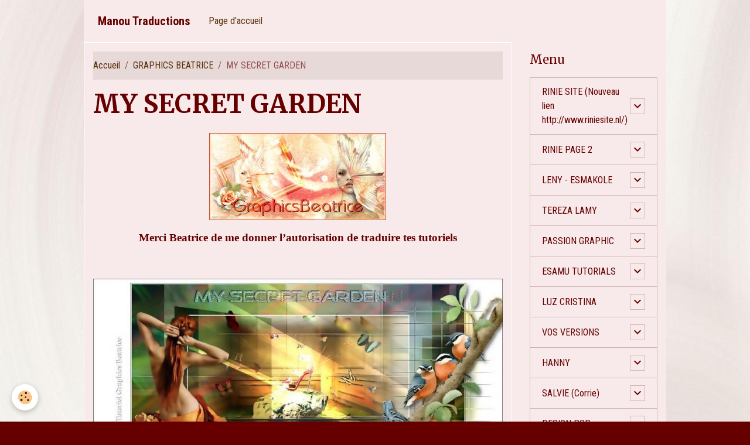

--- FILE ---
content_type: text/html; charset=UTF-8
request_url: https://www.manoutraduction.com/pages/graphics-beatrice/my-secret-garden.html
body_size: 506533
content:

<!DOCTYPE html>
<html lang="fr">
    <head>
        <title>MY SECRET GARDEN</title>
        <meta name="theme-color" content="#F8EAEA">
        <meta name="msapplication-navbutton-color" content="#F8EAEA">
        <!-- METATAGS -->
        <!-- rebirth / basic -->
<!--[if IE]>
<meta http-equiv="X-UA-Compatible" content="IE=edge">
<![endif]-->
<meta charset="utf-8">
<meta name="viewport" content="width=device-width, initial-scale=1, shrink-to-fit=no">
    <link rel="alternate" hreflang="fr" href="https://www.manoutraduction.com/pages/graphics-beatrice/my-secret-garden.html">
    <link href="//www.manoutraduction.com/fr/themes/designlines/61129b18649c5a156abc324a.css?v=0b4ef3c5dcb8ba1a62be99a61a984d1b" rel="stylesheet">
    <meta property="og:title" content="MY SECRET GARDEN">
    <meta property="og:url" content="https://www.manoutraduction.com/pages/graphics-beatrice/my-secret-garden.html">
    <meta property="og:type" content="website">
    <link rel="canonical" href="https://www.manoutraduction.com/pages/graphics-beatrice/my-secret-garden.html">
<meta name="generator" content="e-monsite (e-monsite.com)">

    <link rel="icon" href="https://www.manoutraduction.com/medias/site/favicon/image41.png">


        
    <link rel="preconnect" href="https://fonts.googleapis.com">
    <link rel="preconnect" href="https://fonts.gstatic.com" crossorigin="anonymous">
    <link href="https://fonts.googleapis.com/css?family=Roboto+Condensed:300,300italic,400,400italic,700,700italic%7CMerriweather:300,300italic,400,400italic,700,700italic&display=swap" rel="stylesheet">

<link href="//www.manoutraduction.com/themes/combined.css?v=6_1642769533_141" rel="stylesheet">


<link rel="preload" href="//www.manoutraduction.com/medias/static/themes/bootstrap_v4/js/jquery-3.6.3.min.js?v=26012023" as="script">
<script src="//www.manoutraduction.com/medias/static/themes/bootstrap_v4/js/jquery-3.6.3.min.js?v=26012023"></script>
<link rel="preload" href="//www.manoutraduction.com/medias/static/themes/bootstrap_v4/js/popper.min.js?v=31012023" as="script">
<script src="//www.manoutraduction.com/medias/static/themes/bootstrap_v4/js/popper.min.js?v=31012023"></script>
<link rel="preload" href="//www.manoutraduction.com/medias/static/themes/bootstrap_v4/js/bootstrap.min.js?v=31012023" as="script">
<script src="//www.manoutraduction.com/medias/static/themes/bootstrap_v4/js/bootstrap.min.js?v=31012023"></script>
<script src="//www.manoutraduction.com/themes/combined.js?v=6_1642769533_141&lang=fr"></script>
<script type="application/ld+json">
    {
        "@context" : "https://schema.org/",
        "@type" : "WebSite",
        "name" : "Manou Traductions",
        "url" : "https://www.manoutraduction.com/"
    }
</script>




        <!-- //METATAGS -->
            <script src="//www.manoutraduction.com/medias/static/js/rgpd-cookies/jquery.rgpd-cookies.js?v=2097"></script>
    <script>
                                    $(document).ready(function() {
            $.RGPDCookies({
                theme: 'bootstrap_v4',
                site: 'www.manoutraduction.com',
                privacy_policy_link: '/about/privacypolicy/',
                cookies: [{"id":null,"favicon_url":"https:\/\/ssl.gstatic.com\/analytics\/20210414-01\/app\/static\/analytics_standard_icon.png","enabled":true,"model":"google_analytics","title":"Google Analytics","short_description":"Permet d'analyser les statistiques de consultation de notre site","long_description":"Indispensable pour piloter notre site internet, il permet de mesurer des indicateurs comme l\u2019affluence, les produits les plus consult\u00e9s, ou encore la r\u00e9partition g\u00e9ographique des visiteurs.","privacy_policy_url":"https:\/\/support.google.com\/analytics\/answer\/6004245?hl=fr","slug":"google-analytics"},{"id":null,"favicon_url":"","enabled":true,"model":"addthis","title":"AddThis","short_description":"Partage social","long_description":"Nous utilisons cet outil afin de vous proposer des liens de partage vers des plateformes tiers comme Twitter, Facebook, etc.","privacy_policy_url":"https:\/\/www.oracle.com\/legal\/privacy\/addthis-privacy-policy.html","slug":"addthis"}],
                modal_title: 'Gestion\u0020des\u0020cookies',
                modal_description: 'd\u00E9pose\u0020des\u0020cookies\u0020pour\u0020am\u00E9liorer\u0020votre\u0020exp\u00E9rience\u0020de\u0020navigation,\nmesurer\u0020l\u0027audience\u0020du\u0020site\u0020internet,\u0020afficher\u0020des\u0020publicit\u00E9s\u0020personnalis\u00E9es,\nr\u00E9aliser\u0020des\u0020campagnes\u0020cibl\u00E9es\u0020et\u0020personnaliser\u0020l\u0027interface\u0020du\u0020site.',
                privacy_policy_label: 'Consulter\u0020la\u0020politique\u0020de\u0020confidentialit\u00E9',
                check_all_label: 'Tout\u0020cocher',
                refuse_button: 'Refuser',
                settings_button: 'Param\u00E9trer',
                accept_button: 'Accepter',
                callback: function() {
                    // website google analytics case (with gtag), consent "on the fly"
                    if ('gtag' in window && typeof window.gtag === 'function') {
                        if (window.jsCookie.get('rgpd-cookie-google-analytics') === undefined
                            || window.jsCookie.get('rgpd-cookie-google-analytics') === '0') {
                            gtag('consent', 'update', {
                                'ad_storage': 'denied',
                                'analytics_storage': 'denied'
                            });
                        } else {
                            gtag('consent', 'update', {
                                'ad_storage': 'granted',
                                'analytics_storage': 'granted'
                            });
                        }
                    }
                }
            });
        });
    </script>
        <script async src="https://www.googletagmanager.com/gtag/js?id=G-4VN4372P6E"></script>
<script>
    window.dataLayer = window.dataLayer || [];
    function gtag(){dataLayer.push(arguments);}
    
    gtag('consent', 'default', {
        'ad_storage': 'denied',
        'analytics_storage': 'denied'
    });
    
    gtag('js', new Date());
    gtag('config', 'G-4VN4372P6E');
</script>

                        <script src="//www.manoutraduction.com/medias/static/themes/ems_framework/js/masonry.pkgd.min.js"></script>
        <script src="//www.manoutraduction.com/medias/static/themes/ems_framework/js/imagesloaded.pkgd.min.js"></script>
                            </head>
    <body id="pages_run_graphics-beatrice_my-secret-garden" data-template="default">
        

                <!-- BRAND TOP -->
        
        <!-- NAVBAR -->
                                                                                    <nav class="navbar navbar-expand-lg container" id="navbar" data-animation="sliding">
                                                                    <a aria-label="brand" class="navbar-brand d-inline-flex align-items-center" href="https://www.manoutraduction.com/">
                                                    <img src="https://www.manoutraduction.com/medias/site/logos/8nye1pcg333.png" alt="Manou Traductions" class="img-fluid brand-logo mr-2 d-none">
                                                                        <span class="brand-titles d-lg-flex flex-column align-items-start">
                            <span class="brand-title d-inline-block">Manou Traductions</span>
                                                        <span class="brand-subtitle d-none">Pour auteurs de tutoriels PSP en langues étrangères</span>
                                                    </span>
                                            </a>
                                                    <button id="buttonBurgerMenu" title="BurgerMenu" class="navbar-toggler collapsed" type="button" data-toggle="collapse" data-target="#menu">
                    <span></span>
                    <span></span>
                    <span></span>
                    <span></span>
                </button>
                <div class="collapse navbar-collapse " id="menu">
                                                                                                                <ul class="navbar-nav navbar-menu nav-all nav-all-left">
                                                                                                                                                                                            <li class="nav-item" data-index="1">
                            <a class="nav-link" href="https://www.manoutraduction.com/">
                                                                Page d'accueil
                            </a>
                                                                                </li>
                                    </ul>
            
                                    
                    
                                        
                    
                                    </div>
                    </nav>

        <!-- HEADER -->
                                                                            <header id="header" class="container">
                                </header>
                <!-- //HEADER -->

        <!-- WRAPPER -->
                                                            <div id="wrapper" class="container">

                        <div class="row align-items-lg-start">
                            <main id="main" class="col-lg-9">

                                                                            <ol class="breadcrumb">
                                    <li class="breadcrumb-item"><a href="https://www.manoutraduction.com">Accueil</a></li>
                                                <li class="breadcrumb-item"><a href="https://www.manoutraduction.com/pages/graphics-beatrice/">GRAPHICS BEATRICE</a></li>
                                                <li class="breadcrumb-item active">MY SECRET GARDEN</li>
                        </ol>

    <script type="application/ld+json">
        {
            "@context": "https://schema.org",
            "@type": "BreadcrumbList",
            "itemListElement": [
                                {
                    "@type": "ListItem",
                    "position": 1,
                    "name": "Accueil",
                    "item": "https://www.manoutraduction.com"
                  },                                {
                    "@type": "ListItem",
                    "position": 2,
                    "name": "GRAPHICS BEATRICE",
                    "item": "https://www.manoutraduction.com/pages/graphics-beatrice/"
                  },                                {
                    "@type": "ListItem",
                    "position": 3,
                    "name": "MY SECRET GARDEN",
                    "item": "https://www.manoutraduction.com/pages/graphics-beatrice/my-secret-garden.html"
                  }                          ]
        }
    </script>
                                            
                                        
                                        
                                                                                                            <div class="view view-pages" data-sfroute="true" id="view-page" data-mcp-item-id="61129b185a5a5a156abc0f4e">
                    <div class="container">
                <div class="row">
                    <div class="col">
                        <h1 class="view-title">MY SECRET GARDEN</h1>
                    </div>
                </div>
            </div>
        
        
    
<div id="site-module" class="site-module" data-mcp-site-module-id="526bf618654a56dc88bd4db2" data-mcp-site-id="526bf6178bbf56dc88bd96de" data-mcp-category-id="5f1c01489cd45a14dac5b4c6"></div>


                    
<div id="rows-61129b18649c5a156abc324a" class="rows" data-total-pages="1" data-current-page="1">
                            
                        
                                                                                        
                                                                
                
                        
                
                
                                    
                
                                
        
                                    <div id="row-61129b18649c5a156abc324a-1" data-mcp-line-id="61129a61f0c45a156abcfbe0"  class="row-container pos-1  page_1 container">
                    <div class="row-content">
                                                                                <div class="row" data-role="line">
                                    
                                                                                
                                                                                                                                                                                                            
                                                                                                                                                                
                                                                                
                                                                                
                                                                                                                        
                                                                                
                                                                                                                                                                            
                                                                                        <div data-role="cell" data-mcp-cell-id="61129a61f0d15a156abcc2e1" data-size="lg" id="cell-61129a61f0d15a156abcc2e1" class="col">
                                               <div class="col-content col-no-widget">                                                        <p align="center" style="text-align:center"><span style="font-size:12pt"><span style="font-family:&quot;Times New Roman&quot;,serif"><b><span style="font-size:14.0pt"></span></b><a href="https://graphicsbeatricetutorial.altervista.org/HomeGraphicsBeatrice.html"><img alt="Banner 01 graphicsbeatrice 1" class="img-center" height="149" src="http://www.manoutraduction.com/medias/images/banner-01-graphicsbeatrice-1.jpg" width="302" /></a><b><span style="font-size:14.0pt"></span></b></span></span></p>

<p align="center" style="text-align:center"><span style="font-size:12pt"><span style="font-family:&quot;Times New Roman&quot;,serif"><b><span style="font-size:14.0pt"></span></b></span></span></p>

<p align="center" style="text-align:center"><span style="font-size:12pt"><span style="font-family:&quot;Times New Roman&quot;,serif"><b><span style="font-size:14.0pt">Merci Beatrice de me donner l&rsquo;autorisation de traduire tes tutoriels</span></b></span></span></p>

<p align="center" style="text-align:center"><span style="font-size:12pt"><span style="font-family:&quot;Times New Roman&quot;,serif"><b><span style="font-size:14.0pt"></span></b></span></span></p>

<p align="center" style="text-align:center">&nbsp;</p>

<p align="center" style="text-align:center"><img alt="Image11 11" class="img-center" height="381" src="http://www.manoutraduction.com/medias/images/image11-11.jpg?fx=r_800_381" width="798" /></p>

<p align="center" style="text-align:center"><span style="font-size:12pt"><span style="font-family:&quot;Times New Roman&quot;,serif"><b><span style="font-size:14.0pt">Le tutoriel original <a href="https://graphicsbeatricetutorial.altervista.org/MySecretGarden.html">ICI</a></span></b></span></span></p>

<p align="center" style="text-align:center"><span style="font-size:12pt"><span style="font-family:&quot;Times New Roman&quot;,serif"><b><span style="font-size:14.0pt"></span></b><a href="http://www.manoutraduction.com/medias/files/maat-mysecretgardenpsp.zip"><img alt="Image2 80" class="img-center" height="176" src="http://www.manoutraduction.com/medias/images/image2-80.png?fx=r_200_176" width="199" /></a><b><span style="font-size:14.0pt"></span></b></span></span></p>

<p align="center" style="text-align:center"><span style="font-size:12pt"><span style="font-family:&quot;Times New Roman&quot;,serif"><b><span style="font-size:14.0pt"></span></b></span></span></p>

<p align="center" style="text-align:center"><span style="color:#ff0000;"><span style="font-size:12pt"><span style="font-family:&quot;Times New Roman&quot;,serif"><b><span style="font-size:14.0pt"><span style="background-color:#ffffff;">Le calque alpha contient 1 s&eacute;lection et 2 masques</span></span></b></span></span></span></p>

<p align="center" style="text-align:center"><span style="font-size:12pt"><span style="font-family:&quot;Times New Roman&quot;,serif"><b><i></i></b></span></span></p>

<p align="center" style="text-align:center"><span style="font-size:12pt"><span style="font-family:&quot;Times New Roman&quot;,serif"><b><span style="font-size:14.0pt"></span></b></span></span></p>

<p align="center" style="text-align:center"><span style="font-size:12pt"><span style="font-family:&quot;Times New Roman&quot;,serif"><b><span style="font-size:14.0pt">Palette couleurs (Dans le mat&eacute;riel)</span></b></span></span></p>

<p align="center" style="text-align:center"><img alt="Palette 14" class="img-center" height="80" src="http://www.manoutraduction.com/medias/images/palette-14.png" width="600" /><span style="font-size:12pt"><span style="font-family:&quot;Times New Roman&quot;,serif"><b><span style="font-size:14.0pt">Filtres utilis&eacute;s</span></b></span></span></p>

<p align="center" style="text-align:center"><span style="font-size:12pt"><span style="font-family:&quot;Times New Roman&quot;,serif"><b><span style="font-size:14.0pt">Mehdi/Wavy Lab 1.1</span></b></span></span></p>

<p align="center" style="text-align:center"><span style="font-size:12pt"><span style="font-family:&quot;Times New Roman&quot;,serif"><b><span lang="EN-US" style="font-size:14.0pt">AP[Threshold] Cutouts</span></b></span></span></p>

<p align="center" style="text-align:center"><span style="font-size:12pt"><span style="font-family:&quot;Times New Roman&quot;,serif"><b><span lang="EN-US" style="font-size:14.0pt">Mura&rsquo;s Meister Seamless/Duplicate</span></b></span></span></p>

<p align="center" style="text-align:center"><span style="font-size:12pt"><span style="font-family:&quot;Times New Roman&quot;,serif"><b><span lang="EN-US" style="font-size:14.0pt">Mock/Windo (Dans Unlimited)</span></b></span></span></p>

<p align="center" style="text-align:center"><span style="font-size:12pt"><span style="font-family:&quot;Times New Roman&quot;,serif"><b><span lang="EN-US" style="font-size:14.0pt">VanDerLee/Unplugged X/Vertical Tile</span></b></span></span></p>

<p align="center" style="text-align:center"><span style="font-size:12pt"><span style="font-family:&quot;Times New Roman&quot;,serif"><b><span lang="EN-US" style="font-size:14.0pt">Toadies/Weaver</span></b></span></span></p>

<p align="center" style="text-align:center"><span style="font-size:12pt"><span style="font-family:&quot;Times New Roman&quot;,serif"><b><span lang="EN-US" style="font-size:14.0pt">AAA Frame/Foto Frame</span></b></span></span></p>

<p align="center" style="text-align:center"><span style="font-size:12pt"><span style="font-family:&quot;Times New Roman&quot;,serif"><b><span lang="EN-US" style="font-size:14.0pt"></span></b></span></span></p>

<p align="center" style="text-align:center"><span style="font-size:12pt"><span style="font-family:&quot;Times New Roman&quot;,serif"><b><span lang="EN-US" style="font-size:14.0pt"></span></b></span></span></p>

<p align="center" style="text-align:center"><span style="font-size:12pt"><span style="font-family:&quot;Times New Roman&quot;,serif"><b><span lang="EN-US" style="font-size:14.0pt"></span></b></span></span></p>

<p align="center" style="text-align:center"><span style="font-size:12pt"><span style="font-family:&quot;Times New Roman&quot;,serif"><b><span lang="EN-US" style="font-size:14.0pt"></span></b></span></span></p>

<p align="center" style="text-align:center"><span style="font-size:12pt"><span style="font-family:&quot;Times New Roman&quot;,serif"><b><i>Note&nbsp;: toutes les indications sont donn&eacute;es pour l&rsquo;utilisation du mat&eacute;riel </i></b></span></span></p>

<p align="center" style="text-align:center"><span style="font-size:12pt"><span style="font-family:&quot;Times New Roman&quot;,serif"><b><i>fourni et des couleurs pr&eacute;conis&eacute;es, &agrave; vous d&rsquo;ajuster en fonction de vos choix </i></b></span></span></p>

<p align="center" style="text-align:center"><span style="font-size:12pt"><span style="font-family:&quot;Times New Roman&quot;,serif"><b><i>R&eacute;alisable dans toutes les versions</i></b></span></span></p>

<p align="center" style="text-align:center"><span style="font-size:12pt"><span style="font-family:&quot;Times New Roman&quot;,serif"><b><span style="font-size:14.0pt"></span></b></span></span></p>

<p align="center" style="text-align:center"><span style="font-size:12pt"><span style="font-family:&quot;Times New Roman&quot;,serif"><b><span style="font-size:14.0pt">Enregistrer souvent au cas o&ugrave;...&nbsp;! </span></b></span></span></p>

<p align="center" style="text-align:center"><span style="font-size:12pt"><span style="font-family:&quot;Times New Roman&quot;,serif"><b><span style="font-size:14.0pt"></span></b></span></span></p>

<p align="center" style="text-align:center"><span style="font-size:12pt"><span style="font-family:&quot;Times New Roman&quot;,serif"><b><span style="font-size:14.0pt"></span></b></span></span></p>

<p align="center" style="text-align:center"><span style="font-size:12pt"><span style="font-family:&quot;Times New Roman&quot;,serif"><b><span style="font-size:14.0pt">1</span></b></span></span></p>

<p align="center" style="text-align:center"><span style="font-size:12pt"><span style="font-family:&quot;Times New Roman&quot;,serif"><b><span style="font-size:14.0pt">Placer les couleurs dans la palette Styles et Textures</span></b></span></span></p>

<p align="center" style="text-align:center"><span style="font-size:12pt"><span style="font-family:&quot;Times New Roman&quot;,serif"><b><span style="font-size:14.0pt">AVP couleur 1 &ndash; ARP couleur 2</span></b></span></span></p>

<p align="center" style="text-align:center"><span style="font-size:12pt"><span style="font-family:&quot;Times New Roman&quot;,serif"><b><i>(Servez-vous du calque alpha palette pour vos propres couleurs</i></b></span></span></p>

<p align="center" style="text-align:center"><span style="font-size:12pt"><span style="font-family:&quot;Times New Roman&quot;,serif"><b><i>Noter sur un papier le code des couleurs 3 et 4)</i></b></span></span></p>

<p align="center" style="text-align:center"><span style="font-size:12pt"><span style="font-family:&quot;Times New Roman&quot;,serif"><b><span style="font-size:14.0pt">2</span></b></span></span></p>

<p align="center" style="text-align:center"><span style="font-size:12pt"><span style="font-family:&quot;Times New Roman&quot;,serif"><b><span style="font-size:14.0pt">Ouvrir le calque Alpha-My-Secret-Garden</span></b></span></span></p>

<p align="center" style="text-align:center"><span style="font-size:12pt"><span style="font-family:&quot;Times New Roman&quot;,serif"><b><span style="font-size:14.0pt">Touche Maj (Shift) + D pour le dupliquer</span></b></span></span></p>

<p align="center" style="text-align:center"><span style="font-size:12pt"><span style="font-family:&quot;Times New Roman&quot;,serif"><b><span style="font-size:14.0pt">Fermer l&rsquo;original, continuer la copie</span></b></span></span></p>

<p align="center" style="text-align:center"><span style="font-size:12pt"><span style="font-family:&quot;Times New Roman&quot;,serif"><b><span style="font-size:14.0pt">3</span></b></span></span></p>

<p align="center" style="text-align:center"><span style="font-size:12pt"><span style="font-family:&quot;Times New Roman&quot;,serif"><b><span lang="EN-US" style="font-size:14.0pt">Effets &ndash; Modules externes &ndash; Mehdi/Wavy Lab 1.1</span></b></span></span></p>

<p align="center" style="text-align:center"><span style="font-size:12pt"><span style="font-family:&quot;Times New Roman&quot;,serif"><b><span lang="EN-US" style="font-size:14.0pt"></span></b><img alt="C1 95" class="img-center" height="446" src="http://www.manoutraduction.com/medias/images/c1-95.png?fx=r_550_446" width="549" /><b><span lang="EN-US" style="font-size:14.0pt"></span></b></span></span><span style="font-size:12pt"><span style="font-family:&quot;Times New Roman&quot;,serif"><b><span lang="EN-US" style="font-size:14.0pt">4</span></b></span></span></p>

<p align="center" style="text-align:center"><span style="font-size:12pt"><span style="font-family:&quot;Times New Roman&quot;,serif"><b><span lang="EN-US" style="font-size:14.0pt">Modules externes &ndash; AP[Threshold] Cutouts</span></b></span></span></p>

<p align="center" style="text-align:center"><span style="font-size:12pt"><span style="font-family:&quot;Times New Roman&quot;,serif"><b><span style="font-size:14.0pt"></span></b><img alt="C2 94" class="img-center" height="621" src="http://www.manoutraduction.com/medias/images/c2-94.png?fx=r_550_621" width="549" /><b><span style="font-size:14.0pt"></span></b></span></span><span style="font-size:12pt"><span style="font-family:&quot;Times New Roman&quot;,serif"><b><span style="font-size:14.0pt">5</span></b></span></span></p>

<p align="center" style="text-align:center"><span style="font-size:12pt"><span style="font-family:&quot;Times New Roman&quot;,serif"><b><span style="font-size:14.0pt">Nouveau calque raster</span></b></span></span></p>

<p align="center" style="text-align:center"><span style="font-size:12pt"><span style="font-family:&quot;Times New Roman&quot;,serif"><b><span style="font-size:14.0pt">R&eacute;organiser vers le bas</span></b></span></span></p>

<p align="center" style="text-align:center"><span style="font-size:12pt"><span style="font-family:&quot;Times New Roman&quot;,serif"><b><span style="font-size:14.0pt">S&eacute;lections &ndash; S&eacute;lectionner tout</span></b></span></span></p>

<p align="center" style="text-align:center"><span style="font-size:12pt"><span style="font-family:&quot;Times New Roman&quot;,serif"><b><span style="font-size:14.0pt">Copier et coller dans la s&eacute;lection le tube Ren&eacute;e-Butterfly</span></b></span></span></p>

<p align="center" style="text-align:center"><span style="font-size:12pt"><span style="font-family:&quot;Times New Roman&quot;,serif"><b><span style="font-size:14.0pt">Quitter la s&eacute;lection</span></b></span></span></p>

<p align="center" style="text-align:center"><span style="font-size:12pt"><span style="font-family:&quot;Times New Roman&quot;,serif"><b><span style="font-size:14.0pt">6</span></b></span></span></p>

<p align="center" style="text-align:center"><span style="font-size:12pt"><span style="font-family:&quot;Times New Roman&quot;,serif"><b><span style="font-size:14.0pt">Rester sur ce calque</span></b></span></span></p>

<p align="center" style="text-align:center"><span style="font-size:12pt"><span style="font-family:&quot;Times New Roman&quot;,serif"><b><span style="font-size:14.0pt">R&eacute;glage &ndash; Flou &ndash; Flou radial</span></b></span></span></p>

<p align="center" style="text-align:center"><span style="font-size:12pt"><span style="font-family:&quot;Times New Roman&quot;,serif"><b><span style="font-size:14.0pt"></span></b><img alt="C2 95" class="img-center" height="243" src="http://www.manoutraduction.com/medias/images/c2-95.png?fx=r_550_243" width="548" /><b><span style="font-size:14.0pt"></span></b></span></span><span style="font-size:12pt"><span style="font-family:&quot;Times New Roman&quot;,serif"><b><span style="font-size:14.0pt">Effets &ndash; Effets de bords &ndash; Accentuer</span></b></span></span></p>

<p align="center" style="text-align:center"><span style="font-size:12pt"><span style="font-family:&quot;Times New Roman&quot;,serif"><b><span style="font-size:14.0pt">Votre travail ressemble &agrave; ceci</span></b></span></span></p>

<p align="center" style="text-align:center"><span style="font-size:12pt"><span style="font-family:&quot;Times New Roman&quot;,serif"><b><span style="font-size:14.0pt"></span></b><img alt="C3 93" class="img-center" height="277" src="http://www.manoutraduction.com/medias/images/c3-93.png?fx=r_500_277" width="498" /><b><span style="font-size:14.0pt"></span></b></span></span><span style="font-size:12pt"><span style="font-family:&quot;Times New Roman&quot;,serif"><b><span style="font-size:14.0pt">7</span></b></span></span></p>

<p align="center" style="text-align:center"><span style="font-size:12pt"><span style="font-family:&quot;Times New Roman&quot;,serif"><b><span style="font-size:14.0pt">Toujours sur ce m&ecirc;me calque</span></b></span></span></p>

<p align="center" style="text-align:center"><span style="font-size:12pt"><span style="font-family:&quot;Times New Roman&quot;,serif"><b><span style="font-size:14.0pt">Modules externes &ndash; Mura&rsquo;s Meister Seamless/Duplicate</span></b></span></span></p>

<p align="center" style="text-align:center"><span style="font-size:12pt"><span style="font-family:&quot;Times New Roman&quot;,serif"><b><span style="font-size:14.0pt"></span></b><img alt="C4 90" class="img-center" height="301" src="http://www.manoutraduction.com/medias/images/c4-90.png?fx=r_500_301" width="499" /><b><span style="font-size:14.0pt"></span></b></span></span><span style="font-size:12pt"><span style="font-family:&quot;Times New Roman&quot;,serif"><b><span style="font-size:14.0pt">Puis</span></b></span></span></p>

<p align="center" style="text-align:center"><span style="font-size:12pt"><span style="font-family:&quot;Times New Roman&quot;,serif"><b><span style="font-size:14.0pt">Mock/Windo</span></b></span></span></p>

<p align="center" style="text-align:center"><span style="font-size:12pt"><span style="font-family:&quot;Times New Roman&quot;,serif"><b><span style="font-size:14.0pt"></span></b><img alt="C5 88" class="img-center" height="717" src="http://www.manoutraduction.com/medias/images/c5-88.png?fx=r_500_717" width="499" /><b><span style="font-size:14.0pt"></span></b></span></span><span style="font-size:12pt"><span style="font-family:&quot;Times New Roman&quot;,serif"><b><span style="font-size:11.0pt">(Si le calque est beaucoup trop sombre faire R&eacute;glage &ndash; Courbe &ndash; Eclaircir)</span></b></span></span></p>

<p align="center" style="text-align:center"><span style="font-size:12pt"><span style="font-family:&quot;Times New Roman&quot;,serif"><b><span style="font-size:14.0pt">8</span></b></span></span></p>

<p align="center" style="text-align:center"><span style="font-size:12pt"><span style="font-family:&quot;Times New Roman&quot;,serif"><b><span style="font-size:14.0pt">Toujours sur ce calque</span></b></span></span></p>

<p align="center" style="text-align:center"><span style="font-size:12pt"><span style="font-family:&quot;Times New Roman&quot;,serif"><b><span style="font-size:14.0pt">Modules externes &ndash; VDL/Unplugged X/Vertical Tile</span></b></span></span></p>

<p align="center" style="text-align:center"><span style="font-size:12pt"><span style="font-family:&quot;Times New Roman&quot;,serif"><b><span style="font-size:14.0pt"></span></b><img alt="C6 81" class="img-center" height="796" src="http://www.manoutraduction.com/medias/images/c6-81.png" width="477" /><b><span style="font-size:14.0pt"></span></b></span></span><span style="font-size:12pt"><span style="font-family:&quot;Times New Roman&quot;,serif"><b><span style="font-size:14.0pt">9</span></b></span></span></p>

<p align="center" style="text-align:center"><span style="font-size:12pt"><span style="font-family:&quot;Times New Roman&quot;,serif"><b><span style="font-size:14.0pt">Activer le raster 1</span></b></span></span></p>

<p align="center" style="text-align:center"><span style="font-size:12pt"><span style="font-family:&quot;Times New Roman&quot;,serif"><b><span style="font-size:14.0pt">S&eacute;lections- Charger une s&eacute;lection &ndash; A partir du canal alpha</span></b></span></span></p>

<p align="center" style="text-align:center"><span style="font-size:12pt"><span style="font-family:&quot;Times New Roman&quot;,serif"><b><span style="font-size:14.0pt">Charger la s&eacute;lection 1</span></b></span></span></p>

<p align="center" style="text-align:center"><span style="font-size:12pt"><span style="font-family:&quot;Times New Roman&quot;,serif"><b><span style="font-size:14.0pt"></span></b><img alt="C7 82" class="img-center" height="311" src="http://www.manoutraduction.com/medias/images/c7-82.png?fx=r_450_311" width="449" /><b><span style="font-size:14.0pt"></span></b></span></span><span style="font-size:12pt"><span style="font-family:&quot;Times New Roman&quot;,serif"><b><span style="font-size:14.0pt">10</span></b></span></span></p>

<p align="center" style="text-align:center"><span style="font-size:12pt"><span style="font-family:&quot;Times New Roman&quot;,serif"><b><span style="font-size:14.0pt">Edition &ndash; Copie sp&eacute;ciale &ndash; Copier avec fusion</span></b></span></span></p>

<p align="center" style="text-align:center"><span style="font-size:12pt"><span style="font-family:&quot;Times New Roman&quot;,serif"><b><span style="font-size:14.0pt">Coller comme nouveau calque</span></b></span></span></p>

<p align="center" style="text-align:center"><span style="font-size:12pt"><span style="font-family:&quot;Times New Roman&quot;,serif"><b><span style="font-size:14.0pt">Quitter la s&eacute;lection</span></b></span></span></p>

<p align="center" style="text-align:center"><span style="font-size:12pt"><span style="font-family:&quot;Times New Roman&quot;,serif"><b><span style="font-size:14.0pt">Mode du calque = Multiplier</span></b></span></span></p>

<p align="center" style="text-align:center"><span style="font-size:12pt"><span style="font-family:&quot;Times New Roman&quot;,serif"><b><span style="font-size:14.0pt">11</span></b></span></span></p>

<p align="center" style="text-align:center"><span style="font-size:12pt"><span style="font-family:&quot;Times New Roman&quot;,serif"><b><span style="font-size:14.0pt">Rester sur ce calque</span></b></span></span></p>

<p align="center" style="text-align:center"><span style="font-size:12pt"><span style="font-family:&quot;Times New Roman&quot;,serif"><b><span style="font-size:14.0pt">Effets &ndash; Effets g&eacute;om&eacute;triques &ndash; Perspective horizontal</span></b></span></span></p>

<p align="center" style="text-align:center"><span style="font-size:12pt"><span style="font-family:&quot;Times New Roman&quot;,serif"><b><span style="font-size:14.0pt">56/transparent</span></b></span></span></p>

<p align="center" style="text-align:center"><span style="font-size:12pt"><span style="font-family:&quot;Times New Roman&quot;,serif"><b><span style="font-size:14.0pt">12</span></b></span></span></p>

<p align="center" style="text-align:center"><span style="font-size:12pt"><span style="font-family:&quot;Times New Roman&quot;,serif"><b><span style="font-size:14.0pt">Activer le raster 1 (cadre color&eacute;)</span></b></span></span></p>

<p align="center" style="text-align:center"><span style="font-size:12pt"><span style="font-family:&quot;Times New Roman&quot;,serif"><b><span style="font-size:14.0pt">Modules externes &ndash; Toadies/Weaver</span></b></span></span></p>

<p align="center" style="text-align:center"><span style="font-size:12pt"><span style="font-family:&quot;Times New Roman&quot;,serif"><b><span style="font-size:14.0pt">59/48/222</span></b></span></span></p>

<p align="center" style="text-align:center"><span style="font-size:12pt"><span style="font-family:&quot;Times New Roman&quot;,serif"><b><span style="font-size:14.0pt">Mode du calque = Multiplier</span></b></span></span></p>

<p align="center" style="text-align:center"><span style="font-size:12pt"><span style="font-family:&quot;Times New Roman&quot;,serif"><b><span style="font-size:14.0pt">13</span></b></span></span></p>

<p align="center" style="text-align:center"><span style="font-size:12pt"><span style="font-family:&quot;Times New Roman&quot;,serif"><b><span style="font-size:14.0pt">Activer le raster 1</span></b></span></span></p>

<p align="center" style="text-align:center"><span style="font-size:12pt"><span style="font-family:&quot;Times New Roman&quot;,serif"><b><span style="font-size:14.0pt">Avec la baguette magique, Tol&eacute;rance et Progressivit&eacute; &agrave; 0</span></b></span></span></p>

<p align="center" style="text-align:center"><span style="font-size:12pt"><span style="font-family:&quot;Times New Roman&quot;,serif"><b><span style="font-size:14.0pt">S&eacute;lectionner l&rsquo;int&eacute;rieur du cadre</span></b></span></span></p>

<p align="center" style="text-align:center"><span style="font-size:12pt"><span style="font-family:&quot;Times New Roman&quot;,serif"><b><span style="font-size:14.0pt"></span></b><img alt="C8 67" class="img-center" height="281" src="http://www.manoutraduction.com/medias/images/c8-67.png?fx=r_500_281" width="499" /><b><span style="font-size:14.0pt"></span></b></span></span><span style="font-size:12pt"><span style="font-family:&quot;Times New Roman&quot;,serif"><b><span style="font-size:14.0pt">Copier et coller comme nouveau calque le tube Ren&eacute;e Butterfly</span></b></span></span></p>

<p align="center" style="text-align:center"><span style="font-size:12pt"><span style="font-family:&quot;Times New Roman&quot;,serif"><b><span style="font-size:14.0pt">Image &ndash; Redimensionner &agrave; 60% - Tous les calques non coch&eacute;</span></b></span></span></p>

<p align="center" style="text-align:center"><span style="font-size:12pt"><span style="font-family:&quot;Times New Roman&quot;,serif"><b><span style="font-size:14.0pt">Mode du calque = Lumi&egrave;re dure</span></b></span></span></p>

<p align="center" style="text-align:center"><span style="font-size:12pt"><span style="font-family:&quot;Times New Roman&quot;,serif"><b><span style="font-size:14.0pt">14</span></b></span></span></p>

<p align="center" style="text-align:center"><span style="font-size:12pt"><span style="font-family:&quot;Times New Roman&quot;,serif"><b><span style="font-size:14.0pt">Modules externes &ndash; AAA Frame/Foto Frame</span></b></span></span></p>

<p align="center" style="text-align:center"><span style="font-size:12pt"><span style="font-family:&quot;Times New Roman&quot;,serif"><b><span style="font-size:14.0pt"></span></b><img alt="C9 51" class="img-center" height="421" src="http://www.manoutraduction.com/medias/images/c9-51.png?fx=r_550_421" width="549" /><b><span style="font-size:14.0pt"></span></b></span></span><span style="font-size:12pt"><span style="font-family:&quot;Times New Roman&quot;,serif"><b><span style="font-size:14.0pt"><span style="background:yellow">Garder la s&eacute;lection</span></span></b></span></span></p>

<p align="center" style="text-align:center"><span style="font-size:12pt"><span style="font-family:&quot;Times New Roman&quot;,serif"><b><span style="font-size:14.0pt">15</span></b></span></span></p>

<p align="center" style="text-align:center"><span style="font-size:12pt"><span style="font-family:&quot;Times New Roman&quot;,serif"><b><span style="font-size:14.0pt">Nouveau calque raster</span></b></span></span></p>

<p align="center" style="text-align:center"><span style="font-size:12pt"><span style="font-family:&quot;Times New Roman&quot;,serif"><b><span style="font-size:14.0pt">Verser la couleur 6</span></b></span></span></p>

<p align="center" style="text-align:center"><span style="font-size:12pt"><span style="font-family:&quot;Times New Roman&quot;,serif"><b><span style="font-size:14.0pt">S&eacute;lections &ndash; Modifier &ndash; Contracter de 2 px</span></b></span></span></p>

<p align="center" style="text-align:center"><span style="font-size:12pt"><span style="font-family:&quot;Times New Roman&quot;,serif"><b><span style="font-size:14.0pt">Supp sur le clavier ou Edition/Couper</span></b></span></span></p>

<p align="center" style="text-align:center"><span style="font-size:12pt"><span style="font-family:&quot;Times New Roman&quot;,serif"><b><span style="font-size:14.0pt">Effets de bords &ndash; Accentuer</span></b></span></span></p>

<p align="center" style="text-align:center"><span style="font-size:12pt"><span style="font-family:&quot;Times New Roman&quot;,serif"><b><span style="font-size:14.0pt">R&eacute;organiser en haut de la pile</span></b></span></span></p>

<p align="center" style="text-align:center"><span style="font-size:12pt"><span style="font-family:&quot;Times New Roman&quot;,serif"><b><span style="font-size:14.0pt">Quitter la s&eacute;lection</span></b></span></span></p>

<p align="center" style="text-align:center"><span style="font-size:12pt"><span style="font-family:&quot;Times New Roman&quot;,serif"><b><span style="font-size:14.0pt">16</span></b></span></span></p>

<p align="center" style="text-align:center"><span style="font-size:12pt"><span style="font-family:&quot;Times New Roman&quot;,serif"><b><span style="font-size:14.0pt">Nouveau calque raster</span></b></span></span></p>

<p align="center" style="text-align:center"><span style="font-size:12pt"><span style="font-family:&quot;Times New Roman&quot;,serif"><b><span style="font-size:14.0pt">Verser la couleur 6</span></b></span></span></p>

<p align="center" style="text-align:center"><span style="font-size:12pt"><span style="font-family:&quot;Times New Roman&quot;,serif"><b><span style="font-size:14.0pt">Calques &ndash; Charger un masque &ndash; A partir du canal alpha</span></b></span></span></p>

<p align="center" style="text-align:center"><span style="font-size:12pt"><span style="font-family:&quot;Times New Roman&quot;,serif"><b><span style="font-size:14.0pt">Charger le masque GB_40_2017</span></b></span></span></p>

<p align="center" style="text-align:center"><span style="font-size:12pt"><span style="font-family:&quot;Times New Roman&quot;,serif"><b><span style="font-size:14.0pt"></span></b><img alt="C10 41" class="img-center" height="344" src="http://www.manoutraduction.com/medias/images/c10-41.png?fx=r_450_344" width="448" /><b><span style="font-size:14.0pt"></span></b></span></span><span style="font-size:12pt"><span style="font-family:&quot;Times New Roman&quot;,serif"><b><span style="font-size:14.0pt">Fusionner le groupe</span></b></span></span></p>

<p align="center" style="text-align:center"><span style="font-size:12pt"><span style="font-family:&quot;Times New Roman&quot;,serif"><b><span style="font-size:14.0pt">Mode du calque = Lumi&egrave;re douce</span></b></span></span></p>

<p align="center" style="text-align:center"><span style="font-size:12pt"><span style="font-family:&quot;Times New Roman&quot;,serif"><b><span style="font-size:14.0pt">Effets de bords - Accentuer</span></b></span></span></p>

<p align="center" style="text-align:center"><span style="font-size:12pt"><span style="font-family:&quot;Times New Roman&quot;,serif"><b><span style="font-size:14.0pt">17</span></b></span></span></p>

<p align="center" style="text-align:center"><span style="font-size:12pt"><span style="font-family:&quot;Times New Roman&quot;,serif"><b><span style="font-size:14.0pt">Nouveau calque raster</span></b></span></span></p>

<p align="center" style="text-align:center"><span style="font-size:12pt"><span style="font-family:&quot;Times New Roman&quot;,serif"><b><span style="font-size:14.0pt">Verser la couleur 6</span></b></span></span></p>

<p align="center" style="text-align:center"><span style="font-size:12pt"><span style="font-family:&quot;Times New Roman&quot;,serif"><b><span style="font-size:14.0pt">Calques &ndash; Charger un masque &ndash; A partir du canal alpha </span></b></span></span></p>

<p align="center" style="text-align:center"><span style="font-size:12pt"><span style="font-family:&quot;Times New Roman&quot;,serif"><b><span style="font-size:14.0pt">(Param&egrave;tres inchang&eacute;s)</span></b></span></span></p>

<p align="center" style="text-align:center"><span style="font-size:12pt"><span style="font-family:&quot;Times New Roman&quot;,serif"><b><span style="font-size:14.0pt">Charger le masque Idiko</span></b></span></span></p>

<p align="center" style="text-align:center"><span style="font-size:12pt"><span style="font-family:&quot;Times New Roman&quot;,serif"><b><span style="font-size:14.0pt">Mode du calque = Eclaircir</span></b></span></span></p>

<p align="center" style="text-align:center"><span style="font-size:12pt"><span style="font-family:&quot;Times New Roman&quot;,serif"><b><span style="font-size:14.0pt">18</span></b></span></span></p>

<p align="center" style="text-align:center"><span style="font-size:12pt"><span style="font-family:&quot;Times New Roman&quot;,serif"><b><span style="font-size:14.0pt">V&eacute;rifier vos calques</span></b></span></span></p>

<p align="center" style="text-align:center"><span style="font-size:12pt"><span style="font-family:&quot;Times New Roman&quot;,serif"><b><span style="font-size:14.0pt"></span></b><img alt="C11 35" class="img-center" height="487" src="http://www.manoutraduction.com/medias/images/c11-35.png?fx=r_450_488" width="449" /><b><span style="font-size:14.0pt"></span></b></span></span><span style="font-size:12pt"><span style="font-family:&quot;Times New Roman&quot;,serif"><b><span style="font-size:14.0pt">Fusionner tous</span></b></span></span></p>

<p align="center" style="text-align:center"><span style="font-size:12pt"><span style="font-family:&quot;Times New Roman&quot;,serif"><b><span style="font-size:14.0pt">Image &ndash; Ajouter des bordures &ndash; <span style="background:yellow">Sym&eacute;trique coch&eacute;</span></span></b></span></span></p>

<p align="center" style="text-align:center"><span style="font-size:12pt"><span style="font-family:&quot;Times New Roman&quot;,serif"><b><span style="font-size:14.0pt">2 px blanc &ndash; 1 px noir</span></b></span></span></p>

<p align="center" style="text-align:center"><span style="font-size:12pt"><span style="font-family:&quot;Times New Roman&quot;,serif"><b><span style="font-size:14.0pt">Ajouter des bordures &ndash; <span style="background:yellow">Sym&eacute;trique non coch&eacute;</span></span></b></span></span></p>

<p align="center" style="text-align:center"><span style="font-size:12pt"><span style="font-family:&quot;Times New Roman&quot;,serif"><b><span style="font-size:14.0pt">Haut/Bas = 10 &ndash; Gauche/Droite = 100 &ndash; Blanc</span></b></span></span></p>

<p align="center" style="text-align:center"><span style="font-size:12pt"><span style="font-family:&quot;Times New Roman&quot;,serif"><b><span style="font-size:14.0pt"></span></b><img alt="C12 28" class="img-center" height="333" src="http://www.manoutraduction.com/medias/images/c12-28.png?fx=r_450_333" width="449" /><b><span style="font-size:14.0pt"></span></b></span></span><span style="font-size:12pt"><span style="font-family:&quot;Times New Roman&quot;,serif"><b><span style="font-size:14.0pt">19</span></b></span></span></p>

<p align="center" style="text-align:center"><span style="font-size:12pt"><span style="font-family:&quot;Times New Roman&quot;,serif"><b><span style="font-size:14.0pt">Copier et coller le tube des oiseaux</span></b></span></span></p>

<p align="center" style="text-align:center"><span style="font-size:12pt"><span style="font-family:&quot;Times New Roman&quot;,serif"><b><span style="font-size:14.0pt">Image &ndash; Miroir horizontal (Miroir)</span></b></span></span></p>

<p align="center" style="text-align:center"><span style="font-size:12pt"><span style="font-family:&quot;Times New Roman&quot;,serif"><b><span style="font-size:14.0pt">Redimensionner &agrave; 70%</span></b></span></span></p>

<p align="center" style="text-align:center"><span style="font-size:12pt"><span style="font-family:&quot;Times New Roman&quot;,serif"><b><span style="font-size:14.0pt">Effets &ndash; Effets 3D &ndash; Ombre port&eacute;e = 5/5/50/10/noir</span></b></span></span></p>

<p align="center" style="text-align:center"><span style="font-size:12pt"><span style="font-family:&quot;Times New Roman&quot;,serif"><b><span style="font-size:14.0pt"></span></b></span></span></p>

<p align="center" style="text-align:center"><span style="font-size:12pt"><span style="font-family:&quot;Times New Roman&quot;,serif"><b><span style="font-size:14.0pt">Placer sur la droite (Voir image finale)</span></b></span></span></p>

<p align="center" style="text-align:center"><span style="font-size:12pt"><span style="font-family:&quot;Times New Roman&quot;,serif"><b><span style="font-size:14.0pt">20</span></b></span></span></p>

<p align="center" style="text-align:center"><span style="font-size:12pt"><span style="font-family:&quot;Times New Roman&quot;,serif"><b><span style="font-size:14.0pt">Copier et coller Element My_Secret_Garden</span></b></span></span></p>

<p align="center" style="text-align:center"><span style="font-size:12pt"><span style="font-family:&quot;Times New Roman&quot;,serif"><b><span style="font-size:14.0pt">R&eacute;organiser vers le bas</span></b></span></span></p>

<p align="center" style="text-align:center"><span style="font-size:12pt"><span style="font-family:&quot;Times New Roman&quot;,serif"><b><span style="font-size:14.0pt">Placer sous les oiseaux</span></b></span></span></p>

<p align="center" style="text-align:center"><span style="font-size:12pt"><span style="font-family:&quot;Times New Roman&quot;,serif"><b><span style="font-size:14.0pt">Mode du calque = Lumi&egrave;re dure &ndash; Opacit&eacute; 60</span></b></span></span></p>

<p align="center" style="text-align:center"><span style="font-size:12pt"><span style="font-family:&quot;Times New Roman&quot;,serif"><b><span style="font-size:14.0pt">21</span></b></span></span></p>

<p align="center" style="text-align:center"><span style="font-size:12pt"><span style="font-family:&quot;Times New Roman&quot;,serif"><b><span style="font-size:14.0pt">Ouvrir le WordArt</span></b></span></span></p>

<p align="center" style="text-align:center"><span style="font-size:12pt"><span style="font-family:&quot;Times New Roman&quot;,serif"><b><span style="font-size:14.0pt">Copier et coller le raster 1</span></b></span></span></p>

<p align="center" style="text-align:center"><span style="font-size:12pt"><span style="font-family:&quot;Times New Roman&quot;,serif"><b><span style="font-size:14.0pt">Placer en haut au milieu</span></b></span></span></p>

<p align="center" style="text-align:center"><span style="font-size:12pt"><span style="font-family:&quot;Times New Roman&quot;,serif"><b><span style="font-size:14.0pt">(Touche K pour s&eacute;lectionner- Noter position H et Position V)</span></b></span></span></p>

<p align="center" style="text-align:center"><span style="font-size:12pt"><span style="font-family:&quot;Times New Roman&quot;,serif"><b><span style="font-size:14.0pt">Mode du calque = Recouvrement &ndash; Opacit&eacute; 73</span></b></span></span></p>

<p align="center" style="text-align:center"><span style="font-size:12pt"><span style="font-family:&quot;Times New Roman&quot;,serif"><b><span style="font-size:14.0pt">22</span></b></span></span></p>

<p align="center" style="text-align:center"><span style="font-size:12pt"><span style="font-family:&quot;Times New Roman&quot;,serif"><b><span style="font-size:14.0pt">Copier et coller le raster 2 du WordArt</span></b></span></span></p>

<p align="center" style="text-align:center"><span style="font-size:12pt"><span style="font-family:&quot;Times New Roman&quot;,serif"><b><span style="font-size:14.0pt">Placer avec les valeurs que vous avez not&eacute;es &agrave; l&#39;&eacute;tape 21</span></b></span></span></p>

<p align="center" style="text-align:center"><span style="font-size:12pt"><span style="font-family:&quot;Times New Roman&quot;,serif"><b><span style="font-size:14.0pt">Ombre port&eacute;e = 1/<span style="background:yellow"><span style="color:red">-1</span></span>/70/0/noir</span></b></span></span></p>

<p align="center" style="text-align:center"><span style="font-size:12pt"><span style="font-family:&quot;Times New Roman&quot;,serif"><b><span style="font-size:14.0pt">23</span></b></span></span></p>

<p align="center" style="text-align:center"><span style="font-size:12pt"><span style="font-family:&quot;Times New Roman&quot;,serif"><b><span style="font-size:14.0pt">Copier et coller ele tube femme</span></b></span></span></p>

<p align="center" style="text-align:center"><span style="font-size:12pt"><span style="font-family:&quot;Times New Roman&quot;,serif"><b><span style="font-size:14.0pt">Redimensionner &agrave; 60%</span></b></span></span></p>

<p align="center" style="text-align:center"><span style="font-size:12pt"><span style="font-family:&quot;Times New Roman&quot;,serif"><b><span style="font-size:14.0pt">Effets &ndash; Effets d&rsquo;image &ndash; D&eacute;calage</span></b></span></span></p>

<p align="center" style="text-align:center"><span style="font-size:12pt"><span style="font-family:&quot;Times New Roman&quot;,serif"><b><span style="font-size:14.0pt">H = <span style="background:yellow"><span style="color:red">-307</span></span> / V = <span style="background:yellow"><span style="color:red">- 38</span></span>/ Perso et Transparent coch&eacute;s</span></b></span></span></p>

<p align="center" style="text-align:center"><span style="font-size:12pt"><span style="font-family:&quot;Times New Roman&quot;,serif"><b><span style="font-size:14.0pt">C13</span></b></span></span></p>

<p align="center" style="text-align:center"><span style="font-size:12pt"><span style="font-family:&quot;Times New Roman&quot;,serif"><b><span style="font-size:14.0pt">24</span></b></span></span></p>

<p align="center" style="text-align:center"><span style="font-size:12pt"><span style="font-family:&quot;Times New Roman&quot;,serif"><b><span style="font-size:14.0pt">Ajouter des bordures &ndash; <span style="background:yellow">Sym&eacute;trique coch&eacute;</span></span></b></span></span></p>

<p align="center" style="text-align:center"><span style="font-size:12pt"><span style="font-family:&quot;Times New Roman&quot;,serif"><b><span style="font-size:14.0pt">1 px noir</span></b></span></span></p>

<p align="center" style="text-align:center"><span style="font-size:12pt"><span style="font-family:&quot;Times New Roman&quot;,serif"><b><span style="font-size:14.0pt">25</span></b></span></span></p>

<p align="center" style="text-align:center"><span style="font-size:12pt"><span style="font-family:&quot;Times New Roman&quot;,serif"><b><span style="font-size:14.0pt">Facultatif</span></b></span></span></p>

<p align="center" style="text-align:center"><span style="font-size:12pt"><span style="font-family:&quot;Times New Roman&quot;,serif"><b><span style="font-size:14.0pt">Modules externes &ndash; Athentech /Perfecty clear</span></b></span></span></p>

<p align="center" style="text-align:center"><span style="font-size:12pt"><span style="font-family:&quot;Times New Roman&quot;,serif"><b><span style="font-size:14.0pt">Choisir Lanscap</span></b></span></span></p>

<p align="center" style="text-align:center"><span style="font-size:12pt"><span style="font-family:&quot;Times New Roman&quot;,serif"><b><span style="font-size:14.0pt">(Perso je ne l&rsquo;ai pas je l&rsquo;ai remplac&eacute; par</span></b></span></span></p>

<p align="center" style="text-align:center"><span style="font-size:12pt"><span style="font-family:&quot;Times New Roman&quot;,serif"><b><span style="font-size:14.0pt">Xero/Improver/Landscape </span></b></span></span></p>

<p align="center" style="text-align:center"><span style="font-size:12pt"><span style="font-family:&quot;Times New Roman&quot;,serif"><b><span style="font-size:14.0pt">26</span></b></span></span></p>

<p align="center" style="text-align:center"><span style="font-size:12pt"><span style="font-family:&quot;Times New Roman&quot;,serif"><b><span style="font-size:14.0pt"></span></b></span></span></p>

<p align="center" style="text-align:center"><span style="font-size:12pt"><span style="font-family:&quot;Times New Roman&quot;,serif"><b><span style="font-size:14.0pt"></span></b></span></span></p>

<p align="center" style="text-align:center"><span style="font-size:12pt"><span style="font-family:&quot;Times New Roman&quot;,serif"><b><span style="font-size:14.0pt"></span></b></span></span></p>

<p align="center" style="text-align:center"><span style="font-size:12pt"><span style="font-family:&quot;Times New Roman&quot;,serif"><b><span style="font-size:14.0pt"></span></b></span></span></p>

<p align="center" style="text-align:center"><span style="font-size:12pt"><span style="font-family:&quot;Times New Roman&quot;,serif"><b><span style="font-size:14.0pt"></span></b></span></span></p>

<p align="center" style="text-align:center"><span style="font-size:12pt"><span style="font-family:&quot;Times New Roman&quot;,serif"><b><span style="font-size:14.0pt"></span></b></span></span></p>

<p align="center" style="text-align:center"><span style="font-size:12pt"><span style="font-family:&quot;Times New Roman&quot;,serif"><b><span style="font-size:14.0pt"></span></b></span></span><span style="font-size:12pt"><span style="font-family:&quot;Times New Roman&quot;,serif"><b><span style="font-size:14.0pt"></span></b></span></span><span style="font-size:12pt"><span style="font-family:&quot;Times New Roman&quot;,serif"><b><span style="font-size:14.0pt"></span></b></span></span><span style="font-size:12pt"><span style="font-family:&quot;Times New Roman&quot;,serif"><b><span style="font-size:14.0pt"></span></b></span></span><span style="font-size:12pt"><span style="font-family:&quot;Times New Roman&quot;,serif"><b><span style="font-size:14.0pt"></span></b></span></span></p>

<p align="center" style="text-align:center"><span style="font-size:12pt"><span style="font-family:&quot;Times New Roman&quot;,serif"><b><span style="font-size:14.0pt"></span></b></span></span></p>

<p align="center" style="text-align:center"><span style="font-size:12pt"><span style="font-family:&quot;Times New Roman&quot;,serif"><b><span style="font-size:11.0pt"></span></b></span></span></p>

<p align="center" style="text-align:center"><span style="font-size:12pt"><span style="font-family:&quot;Times New Roman&quot;,serif"><b><span style="font-size:14.0pt"></span></b></span></span></p>

<p align="center" style="text-align:center"><span style="font-size:12pt"><span style="font-family:&quot;Times New Roman&quot;,serif"><b><span style="font-size:14.0pt"></span></b></span></span></p>

<p align="center" style="text-align:center"><span style="font-size:12pt"><span style="font-family:&quot;Times New Roman&quot;,serif"><b><span style="font-size:14.0pt"></span></b></span></span></p>

<p align="center" style="text-align:center"><span style="font-size:12pt"><span style="font-family:&quot;Times New Roman&quot;,serif"><b><span style="font-size:14.0pt"></span></b></span></span></p>

<p align="center" style="text-align:center"><span style="font-size:12pt"><span style="font-family:&quot;Times New Roman&quot;,serif"><b><span style="font-size:14.0pt"></span></b></span></span></p>

<p align="center" style="text-align:center"><span style="font-size:12pt"><span style="font-family:&quot;Times New Roman&quot;,serif"><b><span style="font-size:14.0pt"></span></b></span></span></p>

<p align="center" style="text-align:center"><span style="font-size:12pt"><span style="font-family:&quot;Times New Roman&quot;,serif"><b><span style="font-size:14.0pt"></span></b></span></span></p>

<p align="center" style="text-align:center"><span style="font-size:12pt"><span style="font-family:&quot;Times New Roman&quot;,serif"><b><span style="font-size:14.0pt">Signer &ndash; Fusionner tous/Aplatir</span></b></span></span></p>

<p align="center" style="text-align:center"><span style="font-size:12pt"><span style="font-family:&quot;Times New Roman&quot;,serif"><b><span style="font-size:14.0pt">Enregistrer en jpg</span></b></span></span></p>

<p align="center" style="text-align:center"><span style="font-size:12pt"><span style="font-family:&quot;Times New Roman&quot;,serif"><b><span style="font-size:14.0pt"></span></b></span></span></p>

<p align="center" style="text-align:center"><span style="font-size:12pt"><span style="font-family:&quot;Times New Roman&quot;,serif"><b><span style="font-size:14.0pt"></span></b></span></span></p>

<p align="center" style="text-align:center"><span style="font-size:12pt"><span style="font-family:&quot;Times New Roman&quot;,serif"><b><span style="font-size:14.0pt">Cr&eacute;dits</span></b></span></span></p>

<p align="center" style="text-align:center"><span style="font-size:12pt"><span style="font-family:&quot;Times New Roman&quot;,serif"><b><span style="font-size:14.0pt"></span></b></span></span></p>

<p align="center" style="text-align:center"><span style="font-size:12pt"><span style="font-family:&quot;Times New Roman&quot;,serif"><b><span style="font-size:14.0pt">Le tutoriel a &eacute;t&eacute; con&ccedil;u et &eacute;crit par Beatrice (16/01/2017)</span></b></span></span></p>

<p align="center" style="text-align:center"><span style="font-size:12pt"><span style="font-family:&quot;Times New Roman&quot;,serif"><b><span style="font-size:14.0pt">la traduction est la propri&eacute;t&eacute; de Manoucrea (10/08/2021)</span></b></span></span></p>

<p align="center" style="text-align:center"><span style="font-size:12pt"><span style="font-family:&quot;Times New Roman&quot;,serif"><b><span style="font-size:14.0pt">Il est interdit de les copier et de les diffuser sur un site, blog, forum, </span></b></span></span></p>

<p align="center" style="text-align:center"><span style="font-size:12pt"><span style="font-family:&quot;Times New Roman&quot;,serif"><b><span style="font-size:14.0pt">de les proposer sur un groupe sans autorisation pr&eacute;alable</span></b></span></span></p>

<p align="center" style="text-align:center"><span style="font-size:12pt"><span style="font-family:&quot;Times New Roman&quot;,serif"><b><span style="font-size:14.0pt"></span></b></span></span></p>

<p align="center" style="text-align:center"><span style="font-size:12pt"><span style="font-family:&quot;Times New Roman&quot;,serif"><b><span style="font-size:14.0pt">Tubes </span></b></span></span></p>

<p align="center" style="text-align:center"><span style="font-size:12pt"><span style="font-family:&quot;Times New Roman&quot;,serif"><b><span style="font-size:14.0pt">Beatrice &ndash; Ren&eacute;e graphisme </span></b></span></span></p>

<p align="center" style="text-align:center"><span style="font-size:12pt"><span style="font-family:&quot;Times New Roman&quot;,serif"><b><span style="font-size:14.0pt">Ma version</span></b></span></span></p>

<p align="center" style="text-align:center"><img alt="Image9 ma version" class="img-center" height="381" src="http://www.manoutraduction.com/medias/images/image9-ma-version.jpg?fx=r_800_381" width="799" /></p>

<p align="center" style="text-align:center">&nbsp;</p>

<p align="center" style="text-align:center"><span style="font-size:12pt"><span style="font-family:&quot;Times New Roman&quot;,serif"><b><span style="font-size:14.0pt"></span></b></span></span></p>

                                                                                                    </div>
                                            </div>
                                                                                                                                                        </div>
                                            </div>
                                    </div>
                        </div>

        
                    <div class="container">
                <div class="row">
                    <div class="col">
                        <p class="text-muted last-update">
                            <small><i class="material-icons md-event"></i> Date de dernière mise à jour : 10/08/2021</small>
                        </p>
                    </div>
                </div>
            </div>
        
        
                    
    <div class="container plugin-list">
        <div class="row">
            <div class="col">
                <div class="plugins">
                    
                                            <div id="social-" class="plugin" data-plugin="social">
    <div class="a2a_kit a2a_kit_size_32 a2a_default_style">
        <a class="a2a_dd" href="https://www.addtoany.com/share"></a>
        <a class="a2a_button_facebook"></a>
        <a class="a2a_button_x"></a>
        <a class="a2a_button_email"></a>
    </div>
    <script>
        var a2a_config = a2a_config || {};
        a2a_config.onclick = 1;
        a2a_config.locale = "fr";
    </script>
    <script async src="https://static.addtoany.com/menu/page.js"></script>
</div>                    
                    
                    
                                    </div>
            </div>
        </div>
    </div>
            </div>

    <script>
        emsChromeExtension.init('page', '61129b185a5a5a156abc0f4e', 'e-monsite.com');
    </script>

                </main>

                                <aside id="sidebar" class="col-lg-3">
                    <div id="sidebar-inner">
                                                                                                                                                                                                        <div id="widget-1"
                                     class="widget"
                                     data-id="widget_page_category"
                                     data-widget-num="1">
                                            <div class="widget-title">
            <span>
                    Menu
                </span>
                </div>
                                                                                                                            <div class="widget-content">
                                                            <div class="list-group" data-addon="pages" id="group-id-250">
                                                                                        <div data-category="rinie-site" class="list-group-item list-group-item-action d-flex align-items-center has-submenu">
                    <a href="https://www.manoutraduction.com/pages/rinie-site/">RINIE SITE (Nouveau lien  http://www.riniesite.nl/)</a>
                                                            <button type="button" class="btn collapsed ml-auto" data-target="#rinie-site506" data-toggle="collapse">
                        <i class="material-icons md-expand_more"></i>
                    </button>
                                    </div>
                                <div class="collapse" id="rinie-site506" data-parent="#group-id-250">
                                                            <a data-category="rinie-site" class="list-group-item list-group-item-action pl-5" href="https://www.manoutraduction.com/pages/rinie-site/flower-girl.html">
                        FLOWER GIRL
                                            </a>
                                        <a data-category="rinie-site" class="list-group-item list-group-item-action pl-5" href="https://www.manoutraduction.com/pages/rinie-site/sweet-dreams.html">
                        SWEET DREAMS
                                            </a>
                                        <a data-category="rinie-site" class="list-group-item list-group-item-action pl-5" href="https://www.manoutraduction.com/pages/rinie-site/tell-me-the-way.html">
                        TELL ME THE WAY
                                            </a>
                                        <a data-category="rinie-site" class="list-group-item list-group-item-action pl-5" href="https://www.manoutraduction.com/pages/rinie-site/parijs.html">
                        PARIJS
                                            </a>
                                        <a data-category="rinie-site" class="list-group-item list-group-item-action pl-5" href="https://www.manoutraduction.com/pages/rinie-site/looking-the-mirror.html">
                        LOOKING THE MIRROR
                                            </a>
                                        <a data-category="rinie-site" class="list-group-item list-group-item-action pl-5" href="https://www.manoutraduction.com/pages/rinie-site/drieluik-animation.html">
                        DRIELUIK (Animation)
                                            </a>
                                        <a data-category="rinie-site" class="list-group-item list-group-item-action pl-5" href="https://www.manoutraduction.com/pages/rinie-site/lisa.html">
                        LISA
                                            </a>
                                        <a data-category="rinie-site" class="list-group-item list-group-item-action pl-5" href="https://www.manoutraduction.com/pages/rinie-site/a-walk-in-the-woods.html">
                        A WALK IN THE WOODS
                                            </a>
                                        <a data-category="rinie-site" class="list-group-item list-group-item-action pl-5" href="https://www.manoutraduction.com/pages/rinie-site/april-shower.html">
                        APRIL SHOWER
                                            </a>
                                        <a data-category="rinie-site" class="list-group-item list-group-item-action pl-5" href="https://www.manoutraduction.com/pages/rinie-site/spring-brings-butterflies.html">
                        SPRING BRINGS BUTTERFLIES
                                            </a>
                                        <a data-category="rinie-site" class="list-group-item list-group-item-action pl-5" href="https://www.manoutraduction.com/pages/rinie-site/magnolia.html">
                        MAGNOLIA
                                            </a>
                                        <a data-category="rinie-site" class="list-group-item list-group-item-action pl-5" href="https://www.manoutraduction.com/pages/rinie-site/you-are-beautiful.html">
                        YOU ARE BEAUTIFUL
                                            </a>
                                        <a data-category="rinie-site" class="list-group-item list-group-item-action pl-5" href="https://www.manoutraduction.com/pages/rinie-site/birds.html">
                        BIRDS
                                            </a>
                                        <a data-category="rinie-site" class="list-group-item list-group-item-action pl-5" href="https://www.manoutraduction.com/pages/rinie-site/dreaming.html">
                        DREAMING
                                            </a>
                                        <a data-category="rinie-site" class="list-group-item list-group-item-action pl-5" href="https://www.manoutraduction.com/pages/rinie-site/your-smile-makes-my-heart-bounce.html">
                        YOUR SMILE MAKES MY HEART BOUN
                                            </a>
                                        <a data-category="rinie-site" class="list-group-item list-group-item-action pl-5" href="https://www.manoutraduction.com/pages/rinie-site/let-s-go.html">
                        LET ' S GO
                                            </a>
                                        <a data-category="rinie-site" class="list-group-item list-group-item-action pl-5" href="https://www.manoutraduction.com/pages/rinie-site/lion.html">
                        LION
                                            </a>
                                        <a data-category="rinie-site" class="list-group-item list-group-item-action pl-5" href="https://www.manoutraduction.com/pages/rinie-site/roses.html">
                        ROSES
                                            </a>
                                        <a data-category="rinie-site" class="list-group-item list-group-item-action pl-5" href="https://www.manoutraduction.com/pages/rinie-site/cote-a-cote.html">
                        COTE A COTE
                                            </a>
                                        <a data-category="rinie-site" class="list-group-item list-group-item-action pl-5" href="https://www.manoutraduction.com/pages/rinie-site/little-bit-of-sunshine.html">
                        LITTLE BIT OF SUNSHINE
                                            </a>
                                        <a data-category="rinie-site" class="list-group-item list-group-item-action pl-5" href="https://www.manoutraduction.com/pages/rinie-site/ballooning.html">
                        BALLOONING
                                            </a>
                                        <a data-category="rinie-site" class="list-group-item list-group-item-action pl-5" href="https://www.manoutraduction.com/pages/rinie-site/in-the-clouds.html">
                        IN THE CLOUDS
                                            </a>
                                        <a data-category="rinie-site" class="list-group-item list-group-item-action pl-5" href="https://www.manoutraduction.com/pages/rinie-site/live-life-with-intention.html">
                        LIVE LIFE WITH INTENTION
                                            </a>
                                        <a data-category="rinie-site" class="list-group-item list-group-item-action pl-5" href="https://www.manoutraduction.com/pages/rinie-site/nikita.html">
                        NIKITA
                                            </a>
                                        <a data-category="rinie-site" class="list-group-item list-group-item-action pl-5" href="https://www.manoutraduction.com/pages/rinie-site/stil-leven.html">
                        STIL LEVEN
                                            </a>
                                        <a data-category="rinie-site" class="list-group-item list-group-item-action pl-5" href="https://www.manoutraduction.com/pages/rinie-site/mara.html">
                        MARA
                                            </a>
                                        <a data-category="rinie-site" class="list-group-item list-group-item-action pl-5" href="https://www.manoutraduction.com/pages/rinie-site/walking-on-the-catwalk-par-gre.html">
                        WALKING ON THE CATWALK par GRE
                                            </a>
                                        <a data-category="rinie-site" class="list-group-item list-group-item-action pl-5" href="https://www.manoutraduction.com/pages/rinie-site/moments-of-magic.html">
                        MOMENTS OF MAGIC
                                            </a>
                                        <a data-category="rinie-site" class="list-group-item list-group-item-action pl-5" href="https://www.manoutraduction.com/pages/rinie-site/butterfly.html">
                        BUTTTERFLY
                                            </a>
                                        <a data-category="rinie-site" class="list-group-item list-group-item-action pl-5" href="https://www.manoutraduction.com/pages/rinie-site/le-maquillage-du-visage.html">
                        LE MAQUILLAGE DU VISAGE
                                            </a>
                                        <a data-category="rinie-site" class="list-group-item list-group-item-action pl-5" href="https://www.manoutraduction.com/pages/rinie-site/woman-with-hat.html">
                        WOMAN WITH HAT
                                            </a>
                                        <a data-category="rinie-site" class="list-group-item list-group-item-action pl-5" href="https://www.manoutraduction.com/pages/rinie-site/love-is-wonderful.html">
                        LOVE IS WONDERFUL
                                            </a>
                                        <a data-category="rinie-site" class="list-group-item list-group-item-action pl-5" href="https://www.manoutraduction.com/pages/rinie-site/beautiful-moment.html">
                        BEAUTIFUL MOMENT
                                            </a>
                                        <a data-category="rinie-site" class="list-group-item list-group-item-action pl-5" href="https://www.manoutraduction.com/pages/rinie-site/beautiful-flowers.html">
                        BEAUTIFUL FLOWERS
                                            </a>
                                        <a data-category="rinie-site" class="list-group-item list-group-item-action pl-5" href="https://www.manoutraduction.com/pages/rinie-site/butterfly-fly-away.html">
                        BUTTERFLY FLY AWAY
                                            </a>
                                        <a data-category="rinie-site" class="list-group-item list-group-item-action pl-5" href="https://www.manoutraduction.com/pages/rinie-site/flowers-forever.html">
                        FLOWERS FOREVER
                                            </a>
                                        <a data-category="rinie-site" class="list-group-item list-group-item-action pl-5" href="https://www.manoutraduction.com/pages/rinie-site/winter-greetiings.html">
                        WINTER GREETIINGS
                                            </a>
                                        <a data-category="rinie-site" class="list-group-item list-group-item-action pl-5" href="https://www.manoutraduction.com/pages/rinie-site/winter-in-love.html">
                        WINTER IN LOVE
                                            </a>
                                        <a data-category="rinie-site" class="list-group-item list-group-item-action pl-5" href="https://www.manoutraduction.com/pages/rinie-site/jannie.html">
                        JANNIE
                                            </a>
                                        <a data-category="rinie-site" class="list-group-item list-group-item-action pl-5" href="https://www.manoutraduction.com/pages/rinie-site/gabriella.html">
                        GABRIELLA
                                            </a>
                                        <a data-category="rinie-site" class="list-group-item list-group-item-action pl-5" href="https://www.manoutraduction.com/pages/rinie-site/delicious-shoes-1.html">
                        DELICIOUS SHOES
                                            </a>
                                        <a data-category="rinie-site" class="list-group-item list-group-item-action pl-5" href="https://www.manoutraduction.com/pages/rinie-site/des-fleurs.html">
                        DES FLEURS
                                            </a>
                                        <a data-category="rinie-site" class="list-group-item list-group-item-action pl-5" href="https://www.manoutraduction.com/pages/rinie-site/the-colors-in-flowers.html">
                        THE COLORS IN FLOWERS
                                            </a>
                                        <a data-category="rinie-site" class="list-group-item list-group-item-action pl-5" href="https://www.manoutraduction.com/pages/rinie-site/mode-trend.html">
                        MODE TREND
                                            </a>
                                        <a data-category="rinie-site" class="list-group-item list-group-item-action pl-5" href="https://www.manoutraduction.com/pages/rinie-site/colorful-woman.html">
                        COLORFUL WOMAN !
                                            </a>
                                        <a data-category="rinie-site" class="list-group-item list-group-item-action pl-5" href="https://www.manoutraduction.com/pages/rinie-site/my-mother.html">
                        MY MOTHER
                                            </a>
                                        <a data-category="rinie-site" class="list-group-item list-group-item-action pl-5" href="https://www.manoutraduction.com/pages/rinie-site/i-love-you-mom.html">
                        I LOVE YOU MOM
                                            </a>
                                        <a data-category="rinie-site" class="list-group-item list-group-item-action pl-5" href="https://www.manoutraduction.com/pages/rinie-site/shopping.html">
                        SHOPPING
                                            </a>
                                        <a data-category="rinie-site" class="list-group-item list-group-item-action pl-5" href="https://www.manoutraduction.com/pages/rinie-site/bloem.html">
                        BLOEM
                                            </a>
                                        <a data-category="rinie-site" class="list-group-item list-group-item-action pl-5" href="https://www.manoutraduction.com/pages/rinie-site/beautiful-sunset.html">
                        BEAUTIFUL SUNSET
                                            </a>
                                        <a data-category="rinie-site" class="list-group-item list-group-item-action pl-5" href="https://www.manoutraduction.com/pages/rinie-site/my-love-is-always-for-you.html">
                        MY LOVE IS ALWAYS FOR YOU
                                            </a>
                                        <a data-category="rinie-site" class="list-group-item list-group-item-action pl-5" href="https://www.manoutraduction.com/pages/rinie-site/romy.html">
                        ROMY
                                            </a>
                                        <a data-category="rinie-site" class="list-group-item list-group-item-action pl-5" href="https://www.manoutraduction.com/pages/rinie-site/marc.html">
                        MARC
                                            </a>
                                        <a data-category="rinie-site" class="list-group-item list-group-item-action pl-5" href="https://www.manoutraduction.com/pages/rinie-site/page.html">
                        BEAU.TIF.UL
                                            </a>
                                        <a data-category="rinie-site" class="list-group-item list-group-item-action pl-5" href="https://www.manoutraduction.com/pages/rinie-site/kirsten.html">
                        KIRSTEN
                                            </a>
                                        <a data-category="rinie-site" class="list-group-item list-group-item-action pl-5" href="https://www.manoutraduction.com/pages/rinie-site/beauty.html">
                        BEAUTY
                                            </a>
                                        <a data-category="rinie-site" class="list-group-item list-group-item-action pl-5" href="https://www.manoutraduction.com/pages/rinie-site/rozzen-zeggen-wat-ik-bedoell.html">
                        Rozzen Zeggen Wat ik Bedoell
                                            </a>
                                        <a data-category="rinie-site" class="list-group-item list-group-item-action pl-5" href="https://www.manoutraduction.com/pages/rinie-site/i-love-roses.html">
                        I LOVE ROSES
                                            </a>
                                        <a data-category="rinie-site" class="list-group-item list-group-item-action pl-5" href="https://www.manoutraduction.com/pages/rinie-site/reflexion.html">
                        REFLEXION
                                            </a>
                                        <a data-category="rinie-site" class="list-group-item list-group-item-action pl-5" href="https://www.manoutraduction.com/pages/rinie-site/woman-in-bla-ck.html">
                        WOMAN IN BLA CK
                                            </a>
                                        <a data-category="rinie-site" class="list-group-item list-group-item-action pl-5" href="https://www.manoutraduction.com/pages/rinie-site/tropical-beach.html">
                        TROPICAL BEACH
                                            </a>
                                        <a data-category="rinie-site" class="list-group-item list-group-item-action pl-5" href="https://www.manoutraduction.com/pages/rinie-site/papaver-rhoeas.html">
                        PAPAVER RHOEAS
                                            </a>
                                        <a data-category="rinie-site" class="list-group-item list-group-item-action pl-5" href="https://www.manoutraduction.com/pages/rinie-site/forest.html">
                        FOREST
                                            </a>
                                        <a data-category="rinie-site" class="list-group-item list-group-item-action pl-5" href="https://www.manoutraduction.com/pages/rinie-site/cristina.html">
                        CRISTINA
                                            </a>
                                        <a data-category="rinie-site" class="list-group-item list-group-item-action pl-5" href="https://www.manoutraduction.com/pages/rinie-site/dreams.html">
                        DREAMS
                                            </a>
                                        <a data-category="rinie-site" class="list-group-item list-group-item-action pl-5" href="https://www.manoutraduction.com/pages/rinie-site/ilona.html">
                        ILONA
                                            </a>
                                        <a data-category="rinie-site" class="list-group-item list-group-item-action pl-5" href="https://www.manoutraduction.com/pages/rinie-site/poppy.html">
                        POPPY
                                            </a>
                                        <a data-category="rinie-site" class="list-group-item list-group-item-action pl-5" href="https://www.manoutraduction.com/pages/rinie-site/yvette.html">
                        YVETTE
                                            </a>
                                        <a data-category="rinie-site" class="list-group-item list-group-item-action pl-5" href="https://www.manoutraduction.com/pages/rinie-site/my-beautiful-tree.html">
                        MY BEAUTIFUL TREE
                                            </a>
                                        <a data-category="rinie-site" class="list-group-item list-group-item-action pl-5" href="https://www.manoutraduction.com/pages/rinie-site/kyona.html">
                        KYONA
                                            </a>
                                        <a data-category="rinie-site" class="list-group-item list-group-item-action pl-5" href="https://www.manoutraduction.com/pages/rinie-site/the-circle-of-life.html">
                        THE CIRCLE OF LIFE
                                            </a>
                                        <a data-category="rinie-site" class="list-group-item list-group-item-action pl-5" href="https://www.manoutraduction.com/pages/rinie-site/don-t-look-back.html">
                        DON'T LOOK BACK
                                            </a>
                                        <a data-category="rinie-site" class="list-group-item list-group-item-action pl-5" href="https://www.manoutraduction.com/pages/rinie-site/miranda.html">
                        MIRANDA
                                            </a>
                                        <a data-category="rinie-site" class="list-group-item list-group-item-action pl-5" href="https://www.manoutraduction.com/pages/rinie-site/yao-niang.html">
                        YAO - NIANG
                                            </a>
                                        <a data-category="rinie-site" class="list-group-item list-group-item-action pl-5" href="https://www.manoutraduction.com/pages/rinie-site/i-like-to-run-on-pumps.html">
                        I LIKE TO RUN ON PUMPS
                                            </a>
                                        <a data-category="rinie-site" class="list-group-item list-group-item-action pl-5" href="https://www.manoutraduction.com/pages/rinie-site/hailey.html">
                        HAILEY
                                            </a>
                                        <a data-category="rinie-site" class="list-group-item list-group-item-action pl-5" href="https://www.manoutraduction.com/pages/rinie-site/someone-s-shunshine.html">
                        SOMEONE'S SHUNSHINE
                                            </a>
                                        <a data-category="rinie-site" class="list-group-item list-group-item-action pl-5" href="https://www.manoutraduction.com/pages/rinie-site/mysterious-girl.html">
                        MYSTERIOUS GIRL
                                            </a>
                                        <a data-category="rinie-site" class="list-group-item list-group-item-action pl-5" href="https://www.manoutraduction.com/pages/rinie-site/tulips.html">
                        TULIPS
                                            </a>
                                        <a data-category="rinie-site" class="list-group-item list-group-item-action pl-5" href="https://www.manoutraduction.com/pages/rinie-site/ginger.html">
                        GINGER
                                            </a>
                                        <a data-category="rinie-site" class="list-group-item list-group-item-action pl-5" href="https://www.manoutraduction.com/pages/rinie-site/high-fashion.html">
                        HIGH FASHION
                                            </a>
                                        <a data-category="rinie-site" class="list-group-item list-group-item-action pl-5" href="https://www.manoutraduction.com/pages/rinie-site/look-how-beautiful-my-wall-is.html">
                        LOOK HOW BEAUTIFUL MY WALL IS
                                            </a>
                                        <a data-category="rinie-site" class="list-group-item list-group-item-action pl-5" href="https://www.manoutraduction.com/pages/rinie-site/boedapest.html">
                        BOEDAPEST
                                            </a>
                                        <a data-category="rinie-site" class="list-group-item list-group-item-action pl-5" href="https://www.manoutraduction.com/pages/rinie-site/frederique.html">
                        FREDERIQUE
                                            </a>
                                        <a data-category="rinie-site" class="list-group-item list-group-item-action pl-5" href="https://www.manoutraduction.com/pages/rinie-site/sophia.html">
                        SOPHIA
                                            </a>
                                        <a data-category="rinie-site" class="list-group-item list-group-item-action pl-5" href="https://www.manoutraduction.com/pages/rinie-site/bloom.html">
                        BLOOM
                                            </a>
                                        <a data-category="rinie-site" class="list-group-item list-group-item-action pl-5" href="https://www.manoutraduction.com/pages/rinie-site/nena.html">
                        NENA
                                            </a>
                                        <a data-category="rinie-site" class="list-group-item list-group-item-action pl-5" href="https://www.manoutraduction.com/pages/rinie-site/benthe.html">
                        BENTHE
                                            </a>
                                        <a data-category="rinie-site" class="list-group-item list-group-item-action pl-5" href="https://www.manoutraduction.com/pages/rinie-site/i-yearn-for-the-spring.html">
                        I YEARN FOR THE SPRING
                                            </a>
                                        <a data-category="rinie-site" class="list-group-item list-group-item-action pl-5" href="https://www.manoutraduction.com/pages/rinie-site/nylah.html">
                        NYLAH
                                            </a>
                                        <a data-category="rinie-site" class="list-group-item list-group-item-action pl-5" href="https://www.manoutraduction.com/pages/rinie-site/accept-yourself.html">
                        ACCEPT YOURSELF
                                            </a>
                                        <a data-category="rinie-site" class="list-group-item list-group-item-action pl-5" href="https://www.manoutraduction.com/pages/rinie-site/sylvia.html">
                        SYLVIA
                                            </a>
                                        <a data-category="rinie-site" class="list-group-item list-group-item-action pl-5" href="https://www.manoutraduction.com/pages/rinie-site/elieve-in-yourself.html">
                        BELIEVE IN YOURSELF
                                            </a>
                                        <a data-category="rinie-site" class="list-group-item list-group-item-action pl-5" href="https://www.manoutraduction.com/pages/rinie-site/lana.html">
                        LANA
                                            </a>
                                        <a data-category="rinie-site" class="list-group-item list-group-item-action pl-5" href="https://www.manoutraduction.com/pages/rinie-site/jenifer.html">
                        JENNIFFER
                                            </a>
                                    </div>
                                                                                                <div data-category="rinie-page-2" class="list-group-item list-group-item-action d-flex align-items-center has-submenu">
                    <a href="https://www.manoutraduction.com/pages/rinie-page-2/">RINIE PAGE 2</a>
                                                            <button type="button" class="btn collapsed ml-auto" data-target="#rinie-page-2471" data-toggle="collapse">
                        <i class="material-icons md-expand_more"></i>
                    </button>
                                    </div>
                                <div class="collapse" id="rinie-page-2471" data-parent="#group-id-250">
                                                            <a data-category="rinie-page-2" class="list-group-item list-group-item-action pl-5" href="https://www.manoutraduction.com/pages/rinie-page-2/precious.html">
                        PRECIOUS
                                            </a>
                                        <a data-category="rinie-page-2" class="list-group-item list-group-item-action pl-5" href="https://www.manoutraduction.com/pages/rinie-page-2/zsuzsanna.html">
                        ZSUZSANNA
                                            </a>
                                        <a data-category="rinie-page-2" class="list-group-item list-group-item-action pl-5" href="https://www.manoutraduction.com/pages/rinie-page-2/sarika.html">
                        SARIKA
                                            </a>
                                        <a data-category="rinie-page-2" class="list-group-item list-group-item-action pl-5" href="https://www.manoutraduction.com/pages/rinie-page-2/freya.html">
                        FREYA
                                            </a>
                                        <a data-category="rinie-page-2" class="list-group-item list-group-item-action pl-5" href="https://www.manoutraduction.com/pages/rinie-page-2/srcrets-of-chic.html">
                        SECRETS OF CHIC
                                            </a>
                                        <a data-category="rinie-page-2" class="list-group-item list-group-item-action pl-5" href="https://www.manoutraduction.com/pages/rinie-page-2/ada.html">
                        ADA
                                            </a>
                                        <a data-category="rinie-page-2" class="list-group-item list-group-item-action pl-5" href="https://www.manoutraduction.com/pages/rinie-page-2/happy-together.html">
                        HAPPY TOGETHER
                                            </a>
                                        <a data-category="rinie-page-2" class="list-group-item list-group-item-action pl-5" href="https://www.manoutraduction.com/pages/rinie-page-2/rozalia.html">
                        ROZALIA
                                            </a>
                                        <a data-category="rinie-page-2" class="list-group-item list-group-item-action pl-5" href="https://www.manoutraduction.com/pages/rinie-page-2/gitta.html">
                        GITTA
                                            </a>
                                        <a data-category="rinie-page-2" class="list-group-item list-group-item-action pl-5" href="https://www.manoutraduction.com/pages/rinie-page-2/i-love-being-a-girl.html">
                        I LOVE BEING A GIRL
                                            </a>
                                        <a data-category="rinie-page-2" class="list-group-item list-group-item-action pl-5" href="https://www.manoutraduction.com/pages/rinie-page-2/ocean-breeze.html">
                        OCEAN BREEZE
                                            </a>
                                        <a data-category="rinie-page-2" class="list-group-item list-group-item-action pl-5" href="https://www.manoutraduction.com/pages/rinie-page-2/wwild-rose.html">
                        WILD ROSE
                                            </a>
                                        <a data-category="rinie-page-2" class="list-group-item list-group-item-action pl-5" href="https://www.manoutraduction.com/pages/rinie-page-2/xavira.html">
                        XAVIRA
                                            </a>
                                        <a data-category="rinie-page-2" class="list-group-item list-group-item-action pl-5" href="https://www.manoutraduction.com/pages/rinie-page-2/home.html">
                        HOME
                                            </a>
                                        <a data-category="rinie-page-2" class="list-group-item list-group-item-action pl-5" href="https://www.manoutraduction.com/pages/rinie-page-2/zwanenmeer.html">
                        ZWANENMEER
                                            </a>
                                        <a data-category="rinie-page-2" class="list-group-item list-group-item-action pl-5" href="https://www.manoutraduction.com/pages/rinie-page-2/yara.html">
                        YARA
                                            </a>
                                        <a data-category="rinie-page-2" class="list-group-item list-group-item-action pl-5" href="https://www.manoutraduction.com/pages/rinie-page-2/dorothya.html">
                        DOROTHYA
                                            </a>
                                        <a data-category="rinie-page-2" class="list-group-item list-group-item-action pl-5" href="https://www.manoutraduction.com/pages/rinie-page-2/ursula.html">
                        URSULA
                                            </a>
                                        <a data-category="rinie-page-2" class="list-group-item list-group-item-action pl-5" href="https://www.manoutraduction.com/pages/rinie-page-2/owl.html">
                        OWL
                                            </a>
                                        <a data-category="rinie-page-2" class="list-group-item list-group-item-action pl-5" href="https://www.manoutraduction.com/pages/rinie-page-2/magdalena.html">
                        MAGDALENA
                                            </a>
                                        <a data-category="rinie-page-2" class="list-group-item list-group-item-action pl-5" href="https://www.manoutraduction.com/pages/rinie-page-2/my-bicycle.html">
                        MY BICYCLE
                                            </a>
                                        <a data-category="rinie-page-2" class="list-group-item list-group-item-action pl-5" href="https://www.manoutraduction.com/pages/rinie-page-2/peacock.html">
                        PEACOCK
                                            </a>
                                        <a data-category="rinie-page-2" class="list-group-item list-group-item-action pl-5" href="https://www.manoutraduction.com/pages/rinie-page-2/olivia.html">
                        OLIVIA
                                            </a>
                                        <a data-category="rinie-page-2" class="list-group-item list-group-item-action pl-5" href="https://www.manoutraduction.com/pages/rinie-page-2/i-love-tulips.html">
                        I LOVE TULIPS
                                            </a>
                                        <a data-category="rinie-page-2" class="list-group-item list-group-item-action pl-5" href="https://www.manoutraduction.com/pages/rinie-page-2/valeria.html">
                        VALERIA
                                            </a>
                                        <a data-category="rinie-page-2" class="list-group-item list-group-item-action pl-5" href="https://www.manoutraduction.com/pages/rinie-page-2/after-the-rain.html">
                        AFTER THE RAIN
                                            </a>
                                        <a data-category="rinie-page-2" class="list-group-item list-group-item-action pl-5" href="https://www.manoutraduction.com/pages/rinie-page-2/daisy.html">
                        DAISY
                                            </a>
                                        <a data-category="rinie-page-2" class="list-group-item list-group-item-action pl-5" href="https://www.manoutraduction.com/pages/rinie-page-2/elise.html">
                        ELISE
                                            </a>
                                        <a data-category="rinie-page-2" class="list-group-item list-group-item-action pl-5" href="https://www.manoutraduction.com/pages/rinie-page-2/i-love-you.html">
                        I LOVE YOU
                                            </a>
                                        <a data-category="rinie-page-2" class="list-group-item list-group-item-action pl-5" href="https://www.manoutraduction.com/pages/rinie-page-2/timeless-elegance.html">
                        TIMELESS ELEGANCE
                                            </a>
                                        <a data-category="rinie-page-2" class="list-group-item list-group-item-action pl-5" href="https://www.manoutraduction.com/pages/rinie-page-2/silvie.html">
                        SILVIE
                                            </a>
                                        <a data-category="rinie-page-2" class="list-group-item list-group-item-action pl-5" href="https://www.manoutraduction.com/pages/rinie-page-2/aranka.html">
                        ARANKA
                                            </a>
                                        <a data-category="rinie-page-2" class="list-group-item list-group-item-action pl-5" href="https://www.manoutraduction.com/pages/rinie-page-2/eline.html">
                        ELINE
                                            </a>
                                        <a data-category="rinie-page-2" class="list-group-item list-group-item-action pl-5" href="https://www.manoutraduction.com/pages/rinie-page-2/vivienne.html">
                        VIVIENNE
                                            </a>
                                        <a data-category="rinie-page-2" class="list-group-item list-group-item-action pl-5" href="https://www.manoutraduction.com/pages/rinie-page-2/the-softnes-of-rose.html">
                        THE SOFTNES OF ROSE
                                            </a>
                                        <a data-category="rinie-page-2" class="list-group-item list-group-item-action pl-5" href="https://www.manoutraduction.com/pages/rinie-page-2/kyra.html">
                        KYRA
                                            </a>
                                        <a data-category="rinie-page-2" class="list-group-item list-group-item-action pl-5" href="https://www.manoutraduction.com/pages/rinie-page-2/jasmijn.html">
                        JASMIJN
                                            </a>
                                        <a data-category="rinie-page-2" class="list-group-item list-group-item-action pl-5" href="https://www.manoutraduction.com/pages/rinie-page-2/mona.html">
                        MONA
                                            </a>
                                        <a data-category="rinie-page-2" class="list-group-item list-group-item-action pl-5" href="https://www.manoutraduction.com/pages/rinie-page-2/shine-on.html">
                        SHINE ON
                                            </a>
                                        <a data-category="rinie-page-2" class="list-group-item list-group-item-action pl-5" href="https://www.manoutraduction.com/pages/rinie-page-2/franszje.html">
                        FRANSZJE
                                            </a>
                                        <a data-category="rinie-page-2" class="list-group-item list-group-item-action pl-5" href="https://www.manoutraduction.com/pages/rinie-page-2/flowers-need-time-to-loom.html">
                        FLOWERS NEED TIME TO LOOM
                                            </a>
                                        <a data-category="rinie-page-2" class="list-group-item list-group-item-action pl-5" href="https://www.manoutraduction.com/pages/rinie-page-2/free-as-a-bird.html">
                        FREE AS A BIRD
                                            </a>
                                        <a data-category="rinie-page-2" class="list-group-item list-group-item-action pl-5" href="https://www.manoutraduction.com/pages/rinie-page-2/elena.html">
                        ELENA
                                            </a>
                                        <a data-category="rinie-page-2" class="list-group-item list-group-item-action pl-5" href="https://www.manoutraduction.com/pages/rinie-page-2/love-winter.html">
                        LOVE WINTER
                                            </a>
                                    </div>
                                                                                                <div data-category="leny-esmakole" class="list-group-item list-group-item-action d-flex align-items-center has-submenu">
                    <a href="https://www.manoutraduction.com/pages/leny-esmakole/">LENY - ESMAKOLE</a>
                                                            <button type="button" class="btn collapsed ml-auto" data-target="#leny-esmakole763" data-toggle="collapse">
                        <i class="material-icons md-expand_more"></i>
                    </button>
                                    </div>
                                <div class="collapse" id="leny-esmakole763" data-parent="#group-id-250">
                                        <a data-category="leny-tutos-paques" class="list-group-item list-group-item-action pl-5" href="https://www.manoutraduction.com/pages/leny-esmakole/leny-tutos-paques/"><i class="material-icons text-muted md-folder_open"></i> LENY TUTOS PAQUES</a>
                                                            <a data-category="leny-esmakole" class="list-group-item list-group-item-action pl-5" href="https://www.manoutraduction.com/pages/leny-esmakole/dreams-are-so-beautiful.html">
                        DREAMS ARE SO BEAUTIFUL
                                            </a>
                                        <a data-category="leny-esmakole" class="list-group-item list-group-item-action pl-5" href="https://www.manoutraduction.com/pages/leny-esmakole/girls-just-want-to-have-fun.html">
                        GIRLS JUST WANT TO HAVE FUN
                                            </a>
                                        <a data-category="leny-esmakole" class="list-group-item list-group-item-action pl-5" href="https://www.manoutraduction.com/pages/leny-esmakole/choose-your-hat-with-fun.html">
                        CHOOSE YOUR HAT WITH FUN
                                            </a>
                                        <a data-category="leny-esmakole" class="list-group-item list-group-item-action pl-5" href="https://www.manoutraduction.com/pages/leny-esmakole/believe-in-the-magic-of-christmas.html">
                        BELIEVE IN THE MAGIC OF CHRIST
                                            </a>
                                        <a data-category="leny-esmakole" class="list-group-item list-group-item-action pl-5" href="https://www.manoutraduction.com/pages/leny-esmakole/look-what-i-go.html">
                        LOOK WHAT I GO
                                            </a>
                                        <a data-category="leny-esmakole" class="list-group-item list-group-item-action pl-5" href="https://www.manoutraduction.com/pages/leny-esmakole/beauty-begins.html">
                        BEAUTY BEGINS
                                            </a>
                                        <a data-category="leny-esmakole" class="list-group-item list-group-item-action pl-5" href="https://www.manoutraduction.com/pages/leny-esmakole/looking-beauty.html">
                        LOOKING BEAUTY
                                            </a>
                                        <a data-category="leny-esmakole" class="list-group-item list-group-item-action pl-5" href="https://www.manoutraduction.com/pages/leny-esmakole/sunmmer-days.html">
                        SUNMMER DAYS
                                            </a>
                                        <a data-category="leny-esmakole" class="list-group-item list-group-item-action pl-5" href="https://www.manoutraduction.com/pages/leny-esmakole/you-are-always-enough.html">
                        YOU ARE ALWAYS ENOUGH
                                            </a>
                                        <a data-category="leny-esmakole" class="list-group-item list-group-item-action pl-5" href="https://www.manoutraduction.com/pages/leny-esmakole/sunset-blend-.html">
                        SUNSET (Blend)
                                            </a>
                                        <a data-category="leny-esmakole" class="list-group-item list-group-item-action pl-5" href="https://www.manoutraduction.com/pages/leny-esmakole/today-is-a-perfect-day.html">
                        TODAY IS A PERFECT DAY
                                            </a>
                                        <a data-category="leny-esmakole" class="list-group-item list-group-item-action pl-5" href="https://www.manoutraduction.com/pages/leny-esmakole/there-s-something-magical-blend-.html">
                        THERE 'S SOMETHING MAGICAL (Bl
                                            </a>
                                        <a data-category="leny-esmakole" class="list-group-item list-group-item-action pl-5" href="https://www.manoutraduction.com/pages/leny-esmakole/autumn-2024.html">
                        AUTUMN 2024
                                            </a>
                                        <a data-category="leny-esmakole" class="list-group-item list-group-item-action pl-5" href="https://www.manoutraduction.com/pages/leny-esmakole/when-you-love-a-witch-animation-.html">
                        WHEN YOU LOVE A WITCH (Animati
                                            </a>
                                        <a data-category="leny-esmakole" class="list-group-item list-group-item-action pl-5" href="https://www.manoutraduction.com/pages/leny-esmakole/the-west-halloween-.html">
                        THE WEST (Halloween)
                                            </a>
                                        <a data-category="leny-esmakole" class="list-group-item list-group-item-action pl-5" href="https://www.manoutraduction.com/pages/leny-esmakole/do-you-dare-animation-halloween-.html">
                        DO YOU DARE (Animation Hallowe
                                            </a>
                                        <a data-category="leny-esmakole" class="list-group-item list-group-item-action pl-5" href="https://www.manoutraduction.com/pages/leny-esmakole/uour-yeyes-stole.html">
                        YOUR EYES STOLE
                                            </a>
                                        <a data-category="leny-esmakole" class="list-group-item list-group-item-action pl-5" href="https://www.manoutraduction.com/pages/leny-esmakole/under-the-spell.html">
                        UNDER THE SPELL
                                            </a>
                                        <a data-category="leny-esmakole" class="list-group-item list-group-item-action pl-5" href="https://www.manoutraduction.com/pages/leny-esmakole/myr-house-my-rules.html">
                        MY HOUSE MY RULES
                                            </a>
                                        <a data-category="leny-esmakole" class="list-group-item list-group-item-action pl-5" href="https://www.manoutraduction.com/pages/leny-esmakole/let-your-light-shine.html">
                        LET YOUR LIGHT SHINE
                                            </a>
                                        <a data-category="leny-esmakole" class="list-group-item list-group-item-action pl-5" href="https://www.manoutraduction.com/pages/leny-esmakole/spread-your-wings.html">
                        SPREAD YOUR WINGS
                                            </a>
                                        <a data-category="leny-esmakole" class="list-group-item list-group-item-action pl-5" href="https://www.manoutraduction.com/pages/leny-esmakole/i-have-a-special.html">
                        I HAVE  A SPECIAL
                                            </a>
                                        <a data-category="leny-esmakole" class="list-group-item list-group-item-action pl-5" href="https://www.manoutraduction.com/pages/leny-esmakole/autumn-2025.html">
                        AUTUMN 2025
                                            </a>
                                        <a data-category="leny-esmakole" class="list-group-item list-group-item-action pl-5" href="https://www.manoutraduction.com/pages/leny-esmakole/sometimes-this-is.html">
                        SOMETIMES THIS IS
                                            </a>
                                        <a data-category="leny-esmakole" class="list-group-item list-group-item-action pl-5" href="https://www.manoutraduction.com/pages/leny-esmakole/the-glam-factor.html">
                        THE GLAM FACTOR
                                            </a>
                                        <a data-category="leny-esmakole" class="list-group-item list-group-item-action pl-5" href="https://www.manoutraduction.com/pages/leny-esmakole/naughty-or-nice-animation-.html">
                        NAUGHTY OR NICE (animation)
                                            </a>
                                        <a data-category="leny-esmakole" class="list-group-item list-group-item-action pl-5" href="https://www.manoutraduction.com/pages/leny-esmakole/it-s-in-the-eyes.html">
                        IT'S IN THE EYES
                                            </a>
                                        <a data-category="leny-esmakole" class="list-group-item list-group-item-action pl-5" href="https://www.manoutraduction.com/pages/leny-esmakole/sometimes.html">
                        SOMETIMES
                                            </a>
                                        <a data-category="leny-esmakole" class="list-group-item list-group-item-action pl-5" href="https://www.manoutraduction.com/pages/leny-esmakole/yes-i-am-a-big-catch.html">
                        YES I AM A BIG CATCH
                                            </a>
                                        <a data-category="leny-esmakole" class="list-group-item list-group-item-action pl-5" href="https://www.manoutraduction.com/pages/leny-esmakole/desire-for-spring.html">
                        DESIRE FOR SPRING
                                            </a>
                                        <a data-category="leny-esmakole" class="list-group-item list-group-item-action pl-5" href="https://www.manoutraduction.com/pages/leny-esmakole/chocolate-doesn-t-ask.html">
                        CHOCOLATE DOESN'T ASK
                                            </a>
                                        <a data-category="leny-esmakole" class="list-group-item list-group-item-action pl-5" href="https://www.manoutraduction.com/pages/leny-esmakole/woman-of-the-world.html">
                        WOMAN OF THE WORLD
                                            </a>
                                        <a data-category="leny-esmakole" class="list-group-item list-group-item-action pl-5" href="https://www.manoutraduction.com/pages/leny-esmakole/betty-tag.html">
                        BETTY TAG
                                            </a>
                                        <a data-category="leny-esmakole" class="list-group-item list-group-item-action pl-5" href="https://www.manoutraduction.com/pages/leny-esmakole/sexilicious.html">
                        SEXILICIOUS
                                            </a>
                                        <a data-category="leny-esmakole" class="list-group-item list-group-item-action pl-5" href="https://www.manoutraduction.com/pages/leny-esmakole/i-can-be-your-fantasy.html">
                        I CAN BE YOUR FANTASY
                                            </a>
                                        <a data-category="leny-esmakole" class="list-group-item list-group-item-action pl-5" href="https://www.manoutraduction.com/pages/leny-esmakole/als-de-zon.html">
                        ALS DE ZON
                                            </a>
                                        <a data-category="leny-esmakole" class="list-group-item list-group-item-action pl-5" href="https://www.manoutraduction.com/pages/leny-esmakole/whatever-you-are-animation.html">
                        WHATEVER YOU ARE (Animation)
                                            </a>
                                        <a data-category="leny-esmakole" class="list-group-item list-group-item-action pl-5" href="https://www.manoutraduction.com/pages/leny-esmakole/dots-and-poppys.html">
                        DOTS AND POPPYS
                                            </a>
                                        <a data-category="leny-esmakole" class="list-group-item list-group-item-action pl-5" href="https://www.manoutraduction.com/pages/leny-esmakole/waiting-for-spring-animation.html">
                        WAITING FOR SPRING (Animation)
                                            </a>
                                        <a data-category="leny-esmakole" class="list-group-item list-group-item-action pl-5" href="https://www.manoutraduction.com/pages/leny-esmakole/the-fashionable-woman.html">
                        THE FASHIONABLE WOMAN
                                            </a>
                                        <a data-category="leny-esmakole" class="list-group-item list-group-item-action pl-5" href="https://www.manoutraduction.com/pages/leny-esmakole/playing-around.html">
                        PLAYING AROUND
                                            </a>
                                        <a data-category="leny-esmakole" class="list-group-item list-group-item-action pl-5" href="https://www.manoutraduction.com/pages/leny-esmakole/some-people.html">
                        SOME PEOPLE
                                            </a>
                                        <a data-category="leny-esmakole" class="list-group-item list-group-item-action pl-5" href="https://www.manoutraduction.com/pages/leny-esmakole/just-do-it.html">
                        JUST DO IT
                                            </a>
                                        <a data-category="leny-esmakole" class="list-group-item list-group-item-action pl-5" href="https://www.manoutraduction.com/pages/leny-esmakole/all-things-grow-with-love.html">
                        ALL THINGS GROW WITH LOVE
                                            </a>
                                        <a data-category="leny-esmakole" class="list-group-item list-group-item-action pl-5" href="https://www.manoutraduction.com/pages/leny-esmakole/come-a-little-bit-closer.html">
                        COME A LITTLE BIT CLOSER
                                            </a>
                                        <a data-category="leny-esmakole" class="list-group-item list-group-item-action pl-5" href="https://www.manoutraduction.com/pages/leny-esmakole/31-october.html">
                        31 OCTOBER
                                            </a>
                                        <a data-category="leny-esmakole" class="list-group-item list-group-item-action pl-5" href="https://www.manoutraduction.com/pages/leny-esmakole/witchin-hour-animation.html">
                        WITCHIN HOUR (Animation)
                                            </a>
                                        <a data-category="leny-esmakole" class="list-group-item list-group-item-action pl-5" href="https://www.manoutraduction.com/pages/leny-esmakole/love-and-hate-are-close-animation.html">
                        LOVE AND HATE ARE CLOSE (Anima
                                            </a>
                                        <a data-category="leny-esmakole" class="list-group-item list-group-item-action pl-5" href="https://www.manoutraduction.com/pages/leny-esmakole/beauty-for-your-eyes.html">
                        BEAUTY FOR YOUR EYES
                                            </a>
                                        <a data-category="leny-esmakole" class="list-group-item list-group-item-action pl-5" href="https://www.manoutraduction.com/pages/leny-esmakole/everyday-moments.html">
                        EVERYDAY MOMENTS
                                            </a>
                                        <a data-category="leny-esmakole" class="list-group-item list-group-item-action pl-5" href="https://www.manoutraduction.com/pages/leny-esmakole/ne-me-quitte-pas.html">
                        NE ME QUITTE PAS
                                            </a>
                                        <a data-category="leny-esmakole" class="list-group-item list-group-item-action pl-5" href="https://www.manoutraduction.com/pages/amazing-snowworld.html">
                        Amazing Snowworld
                                            </a>
                                        <a data-category="leny-esmakole" class="list-group-item list-group-item-action pl-5" href="https://www.manoutraduction.com/pages/leny-esmakole/purple-beauty.html">
                        PURPLE BEAUTY
                                            </a>
                                        <a data-category="leny-esmakole" class="list-group-item list-group-item-action pl-5" href="https://www.manoutraduction.com/pages/leny-esmakole/love-and-hate-are-close.html">
                        LOVE AND HATE ARE CLOSE
                                            </a>
                                        <a data-category="leny-esmakole" class="list-group-item list-group-item-action pl-5" href="https://www.manoutraduction.com/pages/leny-esmakole/and-i-dream.html">
                        AND I DREAM
                                            </a>
                                        <a data-category="leny-esmakole" class="list-group-item list-group-item-action pl-5" href="https://www.manoutraduction.com/pages/leny-esmakole/the-sound-of-silence.html">
                        THE SOUND OF SILENCE
                                            </a>
                                        <a data-category="leny-esmakole" class="list-group-item list-group-item-action pl-5" href="https://www.manoutraduction.com/pages/leny-esmakole/in-the-eye-of-the-storm.html">
                        IN THE EYE OF THE STORM
                                            </a>
                                        <a data-category="leny-esmakole" class="list-group-item list-group-item-action pl-5" href="https://www.manoutraduction.com/pages/leny-esmakole/she.html">
                        SHE
                                            </a>
                                        <a data-category="leny-esmakole" class="list-group-item list-group-item-action pl-5" href="https://www.manoutraduction.com/pages/leny-esmakole/breken-trust.html">
                        BROKEN TRUST
                                            </a>
                                        <a data-category="leny-esmakole" class="list-group-item list-group-item-action pl-5" href="https://www.manoutraduction.com/pages/leny-esmakole/your-bleeding-heart.html">
                        YOUR BLEEDING HEART
                                            </a>
                                        <a data-category="leny-esmakole" class="list-group-item list-group-item-action pl-5" href="https://www.manoutraduction.com/pages/leny-esmakole/keep-out.html">
                        KEEP OUT
                                            </a>
                                        <a data-category="leny-esmakole" class="list-group-item list-group-item-action pl-5" href="https://www.manoutraduction.com/pages/leny-esmakole/the-magic-of-christmas.html">
                        THE MAGIC OF CHRISTMAS
                                            </a>
                                        <a data-category="leny-esmakole" class="list-group-item list-group-item-action pl-5" href="https://www.manoutraduction.com/pages/leny-esmakole/i-stil-get-lost.html">
                        I STIL GET LOST
                                            </a>
                                        <a data-category="leny-esmakole" class="list-group-item list-group-item-action pl-5" href="https://www.manoutraduction.com/pages/leny-esmakole/wear-it-if-you-dare.html">
                        WEAR IT IF YOU DARE
                                            </a>
                                        <a data-category="leny-esmakole" class="list-group-item list-group-item-action pl-5" href="https://www.manoutraduction.com/pages/leny-esmakole/just-enjoy-today.html">
                        JUST ENJOY TODAY
                                            </a>
                                        <a data-category="leny-esmakole" class="list-group-item list-group-item-action pl-5" href="https://www.manoutraduction.com/pages/leny-esmakole/you-look-hot.html">
                        YOU LOOK HOT
                                            </a>
                                        <a data-category="leny-esmakole" class="list-group-item list-group-item-action pl-5" href="https://www.manoutraduction.com/pages/leny-esmakole/a-perfect-autumn-day.html">
                        A PERFECT  AUTUMN DAY
                                            </a>
                                        <a data-category="leny-esmakole" class="list-group-item list-group-item-action pl-5" href="https://www.manoutraduction.com/pages/leny-esmakole/the-crow-speaks.html">
                        THE CROW SPEAKS
                                            </a>
                                        <a data-category="leny-esmakole" class="list-group-item list-group-item-action pl-5" href="https://www.manoutraduction.com/pages/leny-esmakole/don-t-look-back-hallowen.html">
                        DON'T LOOK BACK (Hallowen)
                                            </a>
                                        <a data-category="leny-esmakole" class="list-group-item list-group-item-action pl-5" href="https://www.manoutraduction.com/pages/leny-esmakole/cassandra.html">
                        CASSANDRA
                                            </a>
                                        <a data-category="leny-esmakole" class="list-group-item list-group-item-action pl-5" href="https://www.manoutraduction.com/pages/leny-esmakole/this-is-the-season-to-sparkle-animation-noel.html">
                        THIS IS THE SEASON TO SPARKLE
                                            </a>
                                        <a data-category="leny-esmakole" class="list-group-item list-group-item-action pl-5" href="https://www.manoutraduction.com/pages/leny-esmakole/silver-bells.html">
                        SILVER BELLS
                                            </a>
                                        <a data-category="leny-esmakole" class="list-group-item list-group-item-action pl-5" href="https://www.manoutraduction.com/pages/leny-esmakole/peaceful-2022-animation.html">
                        PEACEFUL 2022 (Animation)
                                            </a>
                                        <a data-category="leny-esmakole" class="list-group-item list-group-item-action pl-5" href="https://www.manoutraduction.com/pages/leny-esmakole/miss-you-at-christmas-animation.html">
                        MISS YOU AT CHRISTMAS (Animati
                                            </a>
                                        <a data-category="leny-esmakole" class="list-group-item list-group-item-action pl-5" href="https://www.manoutraduction.com/pages/leny-esmakole/amsterdam-2-animation.html">
                        AMSTERDAM 2022 (animation)
                                            </a>
                                        <a data-category="leny-esmakole" class="list-group-item list-group-item-action pl-5" href="https://www.manoutraduction.com/pages/leny-esmakole/never-ending-love.html">
                        NEVER ENDING LOVE
                                            </a>
                                        <a data-category="leny-esmakole" class="list-group-item list-group-item-action pl-5" href="https://www.manoutraduction.com/pages/leny-esmakole/memories-animation.html">
                        MEMORIES (animation)
                                            </a>
                                        <a data-category="leny-esmakole" class="list-group-item list-group-item-action pl-5" href="https://www.manoutraduction.com/pages/leny-esmakole/a-breath-of-magic.html">
                        A BREATH OF MAGIC
                                            </a>
                                        <a data-category="leny-esmakole" class="list-group-item list-group-item-action pl-5" href="https://www.manoutraduction.com/pages/leny-esmakole/manou-lecon-de-cadre.html">
                        MANOU (Leçon de cadre)
                                            </a>
                                        <a data-category="leny-esmakole" class="list-group-item list-group-item-action pl-5" href="https://www.manoutraduction.com/pages/leny-esmakole/miss-carnival-2022.html">
                        MISS CARNIVAL 2022
                                            </a>
                                        <a data-category="leny-esmakole" class="list-group-item list-group-item-action pl-5" href="https://www.manoutraduction.com/pages/leny-esmakole/classy.html">
                        CLASSY
                                            </a>
                                        <a data-category="leny-esmakole" class="list-group-item list-group-item-action pl-5" href="https://www.manoutraduction.com/pages/leny-esmakole/enjoy-the-summer.html">
                        ENJOY THE SUMMER
                                            </a>
                                        <a data-category="leny-esmakole" class="list-group-item list-group-item-action pl-5" href="https://www.manoutraduction.com/pages/leny-esmakole/let-your-new-self-breath.html">
                        LET YOUR NEW SELF BREATH
                                            </a>
                                        <a data-category="leny-esmakole" class="list-group-item list-group-item-action pl-5" href="https://www.manoutraduction.com/pages/leny-esmakole/believe-in-your-beauty.html">
                        BELIEVE IN YOUR BEAUTY
                                            </a>
                                        <a data-category="leny-esmakole" class="list-group-item list-group-item-action pl-5" href="https://www.manoutraduction.com/pages/leny-esmakole/marthy-lecon-cadre.html">
                        MARTHY (Leçon cadre)
                                            </a>
                                        <a data-category="leny-esmakole" class="list-group-item list-group-item-action pl-5" href="https://www.manoutraduction.com/pages/leny-esmakole/i-love-the-colors-of-autumn.html">
                        I LOVE THE COLORS OF AUTUMN
                                            </a>
                                        <a data-category="leny-esmakole" class="list-group-item list-group-item-action pl-5" href="https://www.manoutraduction.com/pages/leny-esmakole/i-am-a-wich.html">
                        I'AM A WICH
                                            </a>
                                        <a data-category="leny-esmakole" class="list-group-item list-group-item-action pl-5" href="https://www.manoutraduction.com/pages/leny-esmakole/rien.html">
                        WISHING YOU (Animation Noël)
                                            </a>
                                        <a data-category="leny-esmakole" class="list-group-item list-group-item-action pl-5" href="https://www.manoutraduction.com/pages/leny-esmakole/the-dance-of-the-snowlakes-animation-noel.html">
                        THE DANCE OF THE SNOWLAKES (An
                                            </a>
                                        <a data-category="leny-esmakole" class="list-group-item list-group-item-action pl-5" href="https://www.manoutraduction.com/pages/leny-esmakole/discover-the-beauty-of-winter.html">
                        DISCOVER THE BEAUTY OF WINTER
                                            </a>
                                        <a data-category="leny-esmakole" class="list-group-item list-group-item-action pl-5" href="https://www.manoutraduction.com/pages/rebecca-cadre.html">
                        REBECCA (Cadre)
                                            </a>
                                        <a data-category="leny-esmakole" class="list-group-item list-group-item-action pl-5" href="https://www.manoutraduction.com/pages/leny-esmakole/what-you-allow.html">
                        WHAT YOU ALLOW
                                            </a>
                                        <a data-category="leny-esmakole" class="list-group-item list-group-item-action pl-5" href="https://www.manoutraduction.com/pages/leny-esmakole/the-way-she-wears-it.html">
                        THE WAY SHE WEARS IT
                                            </a>
                                        <a data-category="leny-esmakole" class="list-group-item list-group-item-action pl-5" href="https://www.manoutraduction.com/pages/leny-esmakole/unusual.html">
                        UNUSUAL
                                            </a>
                                        <a data-category="leny-esmakole" class="list-group-item list-group-item-action pl-5" href="https://www.manoutraduction.com/pages/leny-esmakole/glamorous.html">
                        GLAMOROUS
                                            </a>
                                        <a data-category="leny-esmakole" class="list-group-item list-group-item-action pl-5" href="https://www.manoutraduction.com/pages/leny-esmakole/leave-a-little-sparkle-animation.html">
                        LEAVE A LITTLE SPARKLE (Animat
                                            </a>
                                        <a data-category="leny-esmakole" class="list-group-item list-group-item-action pl-5" href="https://www.manoutraduction.com/pages/leny-esmakole/find-beauty.html">
                        FIND BEAUTY
                                            </a>
                                        <a data-category="leny-esmakole" class="list-group-item list-group-item-action pl-5" href="https://www.manoutraduction.com/pages/leny-esmakole/no-matter-how-you-feel.html">
                        NO MATTER HOW YOU FEEL
                                            </a>
                                        <a data-category="leny-esmakole" class="list-group-item list-group-item-action pl-5" href="https://www.manoutraduction.com/pages/leny-esmakole/when-you-build.html">
                        WHEN YOU BUILD
                                            </a>
                                        <a data-category="leny-esmakole" class="list-group-item list-group-item-action pl-5" href="https://www.manoutraduction.com/pages/leny-esmakole/a-dark-night.html">
                        A DARK NIGHT
                                            </a>
                                    </div>
                                                                                                <div data-category="tereza-lamy" class="list-group-item list-group-item-action d-flex align-items-center has-submenu">
                    <a href="https://www.manoutraduction.com/pages/tereza-lamy/">TEREZA LAMY</a>
                                                            <button type="button" class="btn collapsed ml-auto" data-target="#tereza-lamy851" data-toggle="collapse">
                        <i class="material-icons md-expand_more"></i>
                    </button>
                                    </div>
                                <div class="collapse" id="tereza-lamy851" data-parent="#group-id-250">
                                                            <a data-category="tereza-lamy" class="list-group-item list-group-item-action pl-5" href="https://www.manoutraduction.com/pages/tereza-lamy/a-lua-e-eu.html">
                        A LUA E EU
                                            </a>
                                        <a data-category="tereza-lamy" class="list-group-item list-group-item-action pl-5" href="https://www.manoutraduction.com/pages/tereza-lamy/passaro-ferido.html">
                        PÁSSARO FERIDO
                                            </a>
                                        <a data-category="tereza-lamy" class="list-group-item list-group-item-action pl-5" href="https://www.manoutraduction.com/pages/tereza-lamy/hiver.html">
                        HIVER
                                            </a>
                                        <a data-category="tereza-lamy" class="list-group-item list-group-item-action pl-5" href="https://www.manoutraduction.com/pages/tereza-lamy/essencia.html">
                        ESSENCIA
                                            </a>
                                        <a data-category="tereza-lamy" class="list-group-item list-group-item-action pl-5" href="https://www.manoutraduction.com/pages/tereza-lamy/cleopatra.html">
                        CLEOPATRA
                                            </a>
                                        <a data-category="tereza-lamy" class="list-group-item list-group-item-action pl-5" href="https://www.manoutraduction.com/pages/tereza-lamy/cartas-para-violeta.html">
                        CARTAS PARA VIOLETA
                                            </a>
                                        <a data-category="tereza-lamy" class="list-group-item list-group-item-action pl-5" href="https://www.manoutraduction.com/pages/tereza-lamy/top-alexandra.html">
                        TOP ALEXANDRA
                                            </a>
                                        <a data-category="tereza-lamy" class="list-group-item list-group-item-action pl-5" href="https://www.manoutraduction.com/pages/tereza-lamy/divers-traductions.html">
                        Divers traductions
                                            </a>
                                        <a data-category="tereza-lamy" class="list-group-item list-group-item-action pl-5" href="https://www.manoutraduction.com/pages/tereza-lamy/top-3d.html">
                        TOP 3D
                                            </a>
                                        <a data-category="tereza-lamy" class="list-group-item list-group-item-action pl-5" href="https://www.manoutraduction.com/pages/tereza-lamy/tag-luzes.html">
                        TAG LUZES
                                            </a>
                                        <a data-category="tereza-lamy" class="list-group-item list-group-item-action pl-5" href="https://www.manoutraduction.com/pages/tereza-lamy/top-believe.html">
                        TOP BELIEVE
                                            </a>
                                        <a data-category="tereza-lamy" class="list-group-item list-group-item-action pl-5" href="https://www.manoutraduction.com/pages/tereza-lamy/so-pretty.html">
                        SO PRETTY
                                            </a>
                                        <a data-category="tereza-lamy" class="list-group-item list-group-item-action pl-5" href="https://www.manoutraduction.com/pages/tereza-lamy/shattered-dreams.html">
                        SHATTERED DREAMS
                                            </a>
                                        <a data-category="tereza-lamy" class="list-group-item list-group-item-action pl-5" href="https://www.manoutraduction.com/pages/tereza-lamy/top-angel-in-disguise.html">
                        TOP ANGEL IN DISGUISE
                                            </a>
                                        <a data-category="tereza-lamy" class="list-group-item list-group-item-action pl-5" href="https://www.manoutraduction.com/pages/tereza-lamy/top-flamingos.html">
                        TOP FLAMINGOS
                                            </a>
                                    </div>
                                                                                                <div data-category="passion-graphic" class="list-group-item list-group-item-action d-flex align-items-center has-submenu">
                    <a href="https://www.manoutraduction.com/pages/passion-graphic/">PASSION GRAPHIC</a>
                                                            <button type="button" class="btn collapsed ml-auto" data-target="#passion-graphic407" data-toggle="collapse">
                        <i class="material-icons md-expand_more"></i>
                    </button>
                                    </div>
                                <div class="collapse" id="passion-graphic407" data-parent="#group-id-250">
                                                            <a data-category="passion-graphic" class="list-group-item list-group-item-action pl-5" href="https://www.manoutraduction.com/pages/passion-graphic/buon-halloween.html">
                        BUON HALLOWEEN
                                            </a>
                                        <a data-category="passion-graphic" class="list-group-item list-group-item-action pl-5" href="https://www.manoutraduction.com/pages/passion-graphic/at-last.html">
                        AT LAST
                                            </a>
                                        <a data-category="passion-graphic" class="list-group-item list-group-item-action pl-5" href="https://www.manoutraduction.com/pages/passion-graphic/baby-can-i-hold-you.html">
                        Baby can I hold you
                                            </a>
                                        <a data-category="passion-graphic" class="list-group-item list-group-item-action pl-5" href="https://www.manoutraduction.com/pages/passion-graphic/luisa.html">
                        Luisa
                                            </a>
                                        <a data-category="passion-graphic" class="list-group-item list-group-item-action pl-5" href="https://www.manoutraduction.com/pages/passion-graphic/if-i-had-you.html">
                        If I had you
                                            </a>
                                        <a data-category="passion-graphic" class="list-group-item list-group-item-action pl-5" href="https://www.manoutraduction.com/pages/passion-graphic/when-you-say-nothing-at-all-1.html">
                        When you say nothing at all
                                            </a>
                                        <a data-category="passion-graphic" class="list-group-item list-group-item-action pl-5" href="https://www.manoutraduction.com/pages/passion-graphic/venezia.html">
                        Venezia
                                            </a>
                                        <a data-category="passion-graphic" class="list-group-item list-group-item-action pl-5" href="https://www.manoutraduction.com/pages/passion-graphic/nan.html">
                        NAN
                                            </a>
                                        <a data-category="passion-graphic" class="list-group-item list-group-item-action pl-5" href="https://www.manoutraduction.com/pages/passion-graphic/this-night.html">
                        THIS NIGHT
                                            </a>
                                        <a data-category="passion-graphic" class="list-group-item list-group-item-action pl-5" href="https://www.manoutraduction.com/pages/passion-graphic/wish-you-were-here.html">
                        WISH YOU WERE HERE
                                            </a>
                                        <a data-category="passion-graphic" class="list-group-item list-group-item-action pl-5" href="https://www.manoutraduction.com/pages/passion-graphic/in-life.html">
                        IN LIFE
                                            </a>
                                        <a data-category="passion-graphic" class="list-group-item list-group-item-action pl-5" href="https://www.manoutraduction.com/pages/passion-graphic/ricordi.html">
                        RICORDI
                                            </a>
                                        <a data-category="passion-graphic" class="list-group-item list-group-item-action pl-5" href="https://www.manoutraduction.com/pages/passion-graphic/illusion.html">
                        ILLUSION
                                            </a>
                                        <a data-category="passion-graphic" class="list-group-item list-group-item-action pl-5" href="https://www.manoutraduction.com/pages/passion-graphic/manou.html">
                        MANOU
                                            </a>
                                        <a data-category="passion-graphic" class="list-group-item list-group-item-action pl-5" href="https://www.manoutraduction.com/pages/passion-graphic/brivido-felino.html">
                        BRIVIDO FELINO
                                            </a>
                                    </div>
                                                                                                <div data-category="esamu-tutorials" class="list-group-item list-group-item-action d-flex align-items-center has-submenu">
                    <a href="https://www.manoutraduction.com/pages/esamu-tutorials/">ESAMU TUTORIALS</a>
                                                            <button type="button" class="btn collapsed ml-auto" data-target="#esamu-tutorials316" data-toggle="collapse">
                        <i class="material-icons md-expand_more"></i>
                    </button>
                                    </div>
                                <div class="collapse" id="esamu-tutorials316" data-parent="#group-id-250">
                                                            <a data-category="esamu-tutorials" class="list-group-item list-group-item-action pl-5" href="https://www.manoutraduction.com/pages/esamu-tutorials/colibri.html">
                        COLIBRI
                                            </a>
                                        <a data-category="esamu-tutorials" class="list-group-item list-group-item-action pl-5" href="https://www.manoutraduction.com/pages/esamu-tutorials/sim.html">
                        SIM
                                            </a>
                                        <a data-category="esamu-tutorials" class="list-group-item list-group-item-action pl-5" href="https://www.manoutraduction.com/pages/esamu-tutorials/flower.html">
                        FLOWER
                                            </a>
                                        <a data-category="esamu-tutorials" class="list-group-item list-group-item-action pl-5" href="https://www.manoutraduction.com/pages/esamu-tutorials/balerina.html">
                        BALERINA
                                            </a>
                                        <a data-category="esamu-tutorials" class="list-group-item list-group-item-action pl-5" href="https://www.manoutraduction.com/pages/esamu-tutorials/starry-night.html">
                        STARRY NIGHT
                                            </a>
                                        <a data-category="esamu-tutorials" class="list-group-item list-group-item-action pl-5" href="https://www.manoutraduction.com/pages/esamu-tutorials/winter.html">
                        WINTER
                                            </a>
                                        <a data-category="esamu-tutorials" class="list-group-item list-group-item-action pl-5" href="https://www.manoutraduction.com/pages/esamu-tutorials/green.html">
                        GREEN
                                            </a>
                                        <a data-category="esamu-tutorials" class="list-group-item list-group-item-action pl-5" href="https://www.manoutraduction.com/pages/esamu-tutorials/autumn.html">
                        AUTUMN
                                            </a>
                                        <a data-category="esamu-tutorials" class="list-group-item list-group-item-action pl-5" href="https://www.manoutraduction.com/pages/esamu-tutorials/venecia.html">
                        VENECIA
                                            </a>
                                        <a data-category="esamu-tutorials" class="list-group-item list-group-item-action pl-5" href="https://www.manoutraduction.com/pages/esamu-tutorials/lila-tulip.html">
                        LILA TULIP
                                            </a>
                                        <a data-category="esamu-tutorials" class="list-group-item list-group-item-action pl-5" href="https://www.manoutraduction.com/pages/esamu-tutorials/sadness.html">
                        SADNESS
                                            </a>
                                        <a data-category="esamu-tutorials" class="list-group-item list-group-item-action pl-5" href="https://www.manoutraduction.com/pages/esamu-tutorials/natur.html">
                        NATUR
                                            </a>
                                        <a data-category="esamu-tutorials" class="list-group-item list-group-item-action pl-5" href="https://www.manoutraduction.com/pages/esamu-tutorials/pearls.html">
                        PEARLS
                                            </a>
                                        <a data-category="esamu-tutorials" class="list-group-item list-group-item-action pl-5" href="https://www.manoutraduction.com/pages/esamu-tutorials/peace-for-th-world.html">
                        PEACE FOR TH WORLD
                                            </a>
                                        <a data-category="esamu-tutorials" class="list-group-item list-group-item-action pl-5" href="https://www.manoutraduction.com/pages/esamu-tutorials/lad.html">
                        LADY BUTTERFLY
                                            </a>
                                        <a data-category="esamu-tutorials" class="list-group-item list-group-item-action pl-5" href="https://www.manoutraduction.com/pages/esamu-tutorials/memories.html">
                        MEMORIES
                                            </a>
                                        <a data-category="esamu-tutorials" class="list-group-item list-group-item-action pl-5" href="https://www.manoutraduction.com/pages/esamu-tutorials/tulips.html">
                        TULIPS
                                            </a>
                                        <a data-category="esamu-tutorials" class="list-group-item list-group-item-action pl-5" href="https://www.manoutraduction.com/pages/esamu-tutorials/love.html">
                        LOVE
                                            </a>
                                        <a data-category="esamu-tutorials" class="list-group-item list-group-item-action pl-5" href="https://www.manoutraduction.com/pages/esamu-tutorials/lila-dream.html">
                        LILA DREAM
                                            </a>
                                    </div>
                                                                                                <div data-category="luz-cristina" class="list-group-item list-group-item-action d-flex align-items-center has-submenu">
                    <a href="https://www.manoutraduction.com/pages/luz-cristina/">LUZ CRISTINA</a>
                                                            <button type="button" class="btn collapsed ml-auto" data-target="#luz-cristina29" data-toggle="collapse">
                        <i class="material-icons md-expand_more"></i>
                    </button>
                                    </div>
                                <div class="collapse" id="luz-cristina29" data-parent="#group-id-250">
                                                            <a data-category="luz-cristina" class="list-group-item list-group-item-action pl-5" href="https://www.manoutraduction.com/pages/luz-cristina/paisaje-escondido.html">
                        PAISAJE ESCONDIDO
                                            </a>
                                        <a data-category="luz-cristina" class="list-group-item list-group-item-action pl-5" href="https://www.manoutraduction.com/pages/luz-cristina/top-glamour.html">
                        TOP GLAMOUR
                                            </a>
                                        <a data-category="luz-cristina" class="list-group-item list-group-item-action pl-5" href="https://www.manoutraduction.com/pages/luz-cristina/divers-ressources.html">
                        Divers ressources
                                            </a>
                                        <a data-category="luz-cristina" class="list-group-item list-group-item-action pl-5" href="https://www.manoutraduction.com/pages/luz-cristina/top-tony-chavarria.html">
                        TOP TONY CHAVARRIA
                                            </a>
                                        <a data-category="luz-cristina" class="list-group-item list-group-item-action pl-5" href="https://www.manoutraduction.com/pages/luz-cristina/top-suzy-sgai.html">
                        TOP SUZY SGAI
                                            </a>
                                        <a data-category="luz-cristina" class="list-group-item list-group-item-action pl-5" href="https://www.manoutraduction.com/pages/luz-cristina/top-ocres.html">
                        TOP OCRES
                                            </a>
                                        <a data-category="luz-cristina" class="list-group-item list-group-item-action pl-5" href="https://www.manoutraduction.com/pages/luz-cristina/top-macarena.html">
                        TOP MACARENA
                                            </a>
                                        <a data-category="luz-cristina" class="list-group-item list-group-item-action pl-5" href="https://www.manoutraduction.com/pages/luz-cristina/carmelita.html">
                        CARMELITA
                                            </a>
                                        <a data-category="luz-cristina" class="list-group-item list-group-item-action pl-5" href="https://www.manoutraduction.com/pages/luz-cristina/la-playa.html">
                        LA PLAYA
                                            </a>
                                    </div>
                                                                                                <div data-category="versions-au-jardin-des-coquelicots" class="list-group-item list-group-item-action d-flex align-items-center has-submenu">
                    <a href="https://www.manoutraduction.com/pages/versions-au-jardin-des-coquelicots/">VOS VERSIONS</a>
                                                            <button type="button" class="btn collapsed ml-auto" data-target="#versions-au-jardin-des-coquelicots593" data-toggle="collapse">
                        <i class="material-icons md-expand_more"></i>
                    </button>
                                    </div>
                                <div class="collapse" id="versions-au-jardin-des-coquelicots593" data-parent="#group-id-250">
                                                            <a data-category="versions-au-jardin-des-coquelicots" class="list-group-item list-group-item-action pl-5" href="https://www.manoutraduction.com/pages/versions-au-jardin-des-coquelicots/ii-love-roses-de-rinie.html">
                        iI LOVE ROSES DE RINIE
                                            </a>
                                        <a data-category="versions-au-jardin-des-coquelicots" class="list-group-item list-group-item-action pl-5" href="https://www.manoutraduction.com/pages/versions-au-jardin-des-coquelicots/flamingos.html">
                        FLAMINGOS
                                            </a>
                                        <a data-category="versions-au-jardin-des-coquelicots" class="list-group-item list-group-item-action pl-5" href="https://www.manoutraduction.com/pages/versions-au-jardin-des-coquelicots/manou-tuto-passion-graphic-vos-versions.html">
                        MANOU - VOS VERSIONS
                                            </a>
                                        <a data-category="versions-au-jardin-des-coquelicots" class="list-group-item list-group-item-action pl-5" href="https://www.manoutraduction.com/pages/versions-au-jardin-des-coquelicots/versions-the-sound-of-silence.html">
                        Versions The Sound of Silence
                                            </a>
                                        <a data-category="versions-au-jardin-des-coquelicots" class="list-group-item list-group-item-action pl-5" href="https://www.manoutraduction.com/pages/versions-au-jardin-des-coquelicots/versions-palm-beach.html">
                        VERSIONS PALM BEACH
                                            </a>
                                        <a data-category="versions-au-jardin-des-coquelicots" class="list-group-item list-group-item-action pl-5" href="https://www.manoutraduction.com/pages/versions-au-jardin-des-coquelicots/immagination-de-graphicsbeatrice.html">
                        iMMAGINATION DE GRAPHICSBEATRI
                                            </a>
                                        <a data-category="versions-au-jardin-des-coquelicots" class="list-group-item list-group-item-action pl-5" href="https://www.manoutraduction.com/pages/versions-elegant-de-hanny.html">
                        Versions Elegant de Hanny
                                            </a>
                                        <a data-category="versions-au-jardin-des-coquelicots" class="list-group-item list-group-item-action pl-5" href="https://www.manoutraduction.com/pages/versions-au-jardin-des-coquelicots/stem.html">
                        VERSIONS STEAMPUNK FANTASY
                                            </a>
                                        <a data-category="versions-au-jardin-des-coquelicots" class="list-group-item list-group-item-action pl-5" href="https://www.manoutraduction.com/pages/versions-au-jardin-des-coquelicots/dreams-de-rinie.html">
                        DREAMS DE RINIE
                                            </a>
                                        <a data-category="versions-au-jardin-des-coquelicots" class="list-group-item list-group-item-action pl-5" href="https://www.manoutraduction.com/pages/versions-au-jardin-des-coquelicots/versions-graciela-de-zenobia.html">
                        VERSIONS GRACIELA DE ZENOBIA
                                            </a>
                                        <a data-category="versions-au-jardin-des-coquelicots" class="list-group-item list-group-item-action pl-5" href="https://www.manoutraduction.com/pages/versions-au-jardin-des-coquelicots/i-stil-get-lost-de-leny.html">
                        I STIL GET LOST DE LENY
                                            </a>
                                        <a data-category="versions-au-jardin-des-coquelicots" class="list-group-item list-group-item-action pl-5" href="https://www.manoutraduction.com/pages/versions-au-jardin-des-coquelicots/rooske-lecon-05-07-2019.html">
                        ROOSKE LECON 05 - 07 -2019
                                            </a>
                                        <a data-category="versions-au-jardin-des-coquelicots" class="list-group-item list-group-item-action pl-5" href="https://www.manoutraduction.com/pages/versions-au-jardin-des-coquelicots/flower-dance-de-graphic-beatrice.html">
                        FLOWER DANCE DE GRAPHIC BEATRI
                                            </a>
                                        <a data-category="versions-au-jardin-des-coquelicots" class="list-group-item list-group-item-action pl-5" href="https://www.manoutraduction.com/pages/versions-au-jardin-des-coquelicots/versions-boedapest.html">
                        VERSIONS BOEDAPEST
                                            </a>
                                        <a data-category="versions-au-jardin-des-coquelicots" class="list-group-item list-group-item-action pl-5" href="https://www.manoutraduction.com/pages/versions-au-jardin-des-coquelicots/meli-melo-de-versions.html">
                        MELI MELO DE VERSIONS
                                            </a>
                                        <a data-category="versions-au-jardin-des-coquelicots" class="list-group-item list-group-item-action pl-5" href="https://www.manoutraduction.com/pages/versions-au-jardin-des-coquelicots/lady-butterfly.html">
                        LADY BUTTERFLY
                                            </a>
                                        <a data-category="versions-au-jardin-des-coquelicots" class="list-group-item list-group-item-action pl-5" href="https://www.manoutraduction.com/pages/versions-au-jardin-des-coquelicots/memories-esamu.html">
                        MEMORIES - ESAMU
                                            </a>
                                        <a data-category="versions-au-jardin-des-coquelicots" class="list-group-item list-group-item-action pl-5" href="https://www.manoutraduction.com/pages/versions-au-jardin-des-coquelicots/versions-once-upon-a-time.html">
                        VERSIONS ONCE UPON A TIME
                                            </a>
                                        <a data-category="versions-au-jardin-des-coquelicots" class="list-group-item list-group-item-action pl-5" href="https://www.manoutraduction.com/pages/versions-au-jardin-des-coquelicots/versions-summer-girl-de-corrie.html">
                        VERSIONS SUMMER GIRL DE CORRIE
                                            </a>
                                        <a data-category="versions-au-jardin-des-coquelicots" class="list-group-item list-group-item-action pl-5" href="https://www.manoutraduction.com/pages/versions-au-jardin-des-coquelicots/versions-autumn-is-calling.html">
                        VERSIONS AUTUMN IS CALLING
                                            </a>
                                        <a data-category="versions-au-jardin-des-coquelicots" class="list-group-item list-group-item-action pl-5" href="https://www.manoutraduction.com/pages/versions-au-jardin-des-coquelicots/flamengo-elly.html">
                        FLAMENGO ELLY
                                            </a>
                                        <a data-category="versions-au-jardin-des-coquelicots" class="list-group-item list-group-item-action pl-5" href="https://www.manoutraduction.com/pages/versions-au-jardin-des-coquelicots/versions-plumas-de-zenobia.html">
                        VERSIONS PLUMAS de ZENOBIA
                                            </a>
                                        <a data-category="versions-au-jardin-des-coquelicots" class="list-group-item list-group-item-action pl-5" href="https://www.manoutraduction.com/pages/versions-au-jardin-des-coquelicots/versions-buttercup-de-keetje.html">
                        VERSIONS BUTTERCUP DE KEETJE
                                            </a>
                                        <a data-category="versions-au-jardin-des-coquelicots" class="list-group-item list-group-item-action pl-5" href="https://www.manoutraduction.com/pages/versions-au-jardin-des-coquelicots/versions-en-vacances.html">
                        Versions En vacances
                                            </a>
                                    </div>
                                                                                                <div data-category="hanny" class="list-group-item list-group-item-action d-flex align-items-center has-submenu">
                    <a href="https://www.manoutraduction.com/pages/hanny/">HANNY</a>
                                                            <button type="button" class="btn collapsed ml-auto" data-target="#hanny295" data-toggle="collapse">
                        <i class="material-icons md-expand_more"></i>
                    </button>
                                    </div>
                                <div class="collapse" id="hanny295" data-parent="#group-id-250">
                                                            <a data-category="hanny" class="list-group-item list-group-item-action pl-5" href="https://www.manoutraduction.com/pages/hanny/butterfly.html">
                        BUTTERFLY
                                            </a>
                                        <a data-category="hanny" class="list-group-item list-group-item-action pl-5" href="https://www.manoutraduction.com/pages/hanny/elegant-animation.html">
                        ELEGANT (Animation)
                                            </a>
                                        <a data-category="hanny" class="list-group-item list-group-item-action pl-5" href="https://www.manoutraduction.com/pages/hanny/opulent.html">
                        OPULENT
                                            </a>
                                    </div>
                                                                                                <div data-category="salvie-corrie" class="list-group-item list-group-item-action d-flex align-items-center has-submenu">
                    <a href="https://www.manoutraduction.com/pages/salvie-corrie/">SALVIE (Corrie)</a>
                                                            <button type="button" class="btn collapsed ml-auto" data-target="#salvie-corrie225" data-toggle="collapse">
                        <i class="material-icons md-expand_more"></i>
                    </button>
                                    </div>
                                <div class="collapse" id="salvie-corrie225" data-parent="#group-id-250">
                                                            <a data-category="salvie-corrie" class="list-group-item list-group-item-action pl-5" href="https://www.manoutraduction.com/pages/salvie-corrie/carnaval-2025.html">
                        CARNAVAL 2025
                                            </a>
                                        <a data-category="salvie-corrie" class="list-group-item list-group-item-action pl-5" href="https://www.manoutraduction.com/pages/salvie-corrie/morning-s-light.html">
                        MORNING'S LIGHT
                                            </a>
                                        <a data-category="salvie-corrie" class="list-group-item list-group-item-action pl-5" href="https://www.manoutraduction.com/pages/salvie-corrie/horses.html">
                        HORSES
                                            </a>
                                        <a data-category="salvie-corrie" class="list-group-item list-group-item-action pl-5" href="https://www.manoutraduction.com/pages/salvie-corrie/kerst-2023-animation-.html">
                        KERST 2023 (Animation)
                                            </a>
                                        <a data-category="salvie-corrie" class="list-group-item list-group-item-action pl-5" href="https://www.manoutraduction.com/pages/salvie-corrie/pirate-girl.html">
                        PIRATE GIRL
                                            </a>
                                        <a data-category="salvie-corrie" class="list-group-item list-group-item-action pl-5" href="https://www.manoutraduction.com/pages/salvie-corrie/beatrice.html">
                        BEATRICE
                                            </a>
                                        <a data-category="salvie-corrie" class="list-group-item list-group-item-action pl-5" href="https://www.manoutraduction.com/pages/salvie-corrie/elisa.html">
                        ELISA
                                            </a>
                                        <a data-category="salvie-corrie" class="list-group-item list-group-item-action pl-5" href="https://www.manoutraduction.com/pages/salvie-corrie/autumn-scene-2024.html">
                        AUTUMN SCENE 2024
                                            </a>
                                        <a data-category="salvie-corrie" class="list-group-item list-group-item-action pl-5" href="https://www.manoutraduction.com/pages/salvie-corrie/laila.html">
                        LAILA
                                            </a>
                                        <a data-category="salvie-corrie" class="list-group-item list-group-item-action pl-5" href="https://www.manoutraduction.com/pages/salvie-corrie/winter-moments-animation-.html">
                        WINTER MOMENTS (Animation)
                                            </a>
                                        <a data-category="salvie-corrie" class="list-group-item list-group-item-action pl-5" href="https://www.manoutraduction.com/pages/salvie-corrie/magical-colors-of-sprint.html">
                        MAGICAL COLORS OF SPRINT
                                            </a>
                                        <a data-category="salvie-corrie" class="list-group-item list-group-item-action pl-5" href="https://www.manoutraduction.com/pages/salvie-corrie/hollands-glory.html">
                        HOLLANDS GLORY
                                            </a>
                                        <a data-category="salvie-corrie" class="list-group-item list-group-item-action pl-5" href="https://www.manoutraduction.com/pages/salvie-corrie/thoughts.html">
                        THOUGHTS
                                            </a>
                                        <a data-category="salvie-corrie" class="list-group-item list-group-item-action pl-5" href="https://www.manoutraduction.com/pages/salvie-corrie/asian-girl.html">
                        ASIAN GIRL
                                            </a>
                                        <a data-category="salvie-corrie" class="list-group-item list-group-item-action pl-5" href="https://www.manoutraduction.com/pages/salvie-corrie/show-girl.html">
                        SHOW GIRL
                                            </a>
                                        <a data-category="salvie-corrie" class="list-group-item list-group-item-action pl-5" href="https://www.manoutraduction.com/pages/salvie-corrie/gisela.html">
                        GISELA
                                            </a>
                                        <a data-category="salvie-corrie" class="list-group-item list-group-item-action pl-5" href="https://www.manoutraduction.com/pages/salvie-corrie/autumn-2025.html">
                        AUTUMN 2025
                                            </a>
                                        <a data-category="salvie-corrie" class="list-group-item list-group-item-action pl-5" href="https://www.manoutraduction.com/pages/salvie-corrie/blossem.html">
                        BLOSSEM
                                            </a>
                                        <a data-category="salvie-corrie" class="list-group-item list-group-item-action pl-5" href="https://www.manoutraduction.com/pages/salvie-corrie/summer-girl.html">
                        SUMMER GIRL
                                            </a>
                                        <a data-category="salvie-corrie" class="list-group-item list-group-item-action pl-5" href="https://www.manoutraduction.com/pages/salvie-corrie/palm-beeach.html">
                        PALM BEACH
                                            </a>
                                        <a data-category="salvie-corrie" class="list-group-item list-group-item-action pl-5" href="https://www.manoutraduction.com/pages/salvie-corrie/reflexion.html">
                        REFLEXION
                                            </a>
                                        <a data-category="salvie-corrie" class="list-group-item list-group-item-action pl-5" href="https://www.manoutraduction.com/pages/salvie-corrie/gabry-charming-lady.html">
                        GABRY - CHARMING LADY
                                            </a>
                                        <a data-category="salvie-corrie" class="list-group-item list-group-item-action pl-5" href="https://www.manoutraduction.com/pages/salvie-corrie/white-rose.html">
                        WHITE ROSE
                                            </a>
                                        <a data-category="salvie-corrie" class="list-group-item list-group-item-action pl-5" href="https://www.manoutraduction.com/pages/salvie-corrie/the-flower-that-blooms.html">
                        THE FLOWER THAT BLOOMS
                                            </a>
                                        <a data-category="salvie-corrie" class="list-group-item list-group-item-action pl-5" href="https://www.manoutraduction.com/pages/salvie-corrie/zomer-21.html">
                        ZOMER 21
                                            </a>
                                        <a data-category="salvie-corrie" class="list-group-item list-group-item-action pl-5" href="https://www.manoutraduction.com/pages/salvie-corrie/colorful-beauty.html">
                        COLORFUL BEAUTY
                                            </a>
                                        <a data-category="salvie-corrie" class="list-group-item list-group-item-action pl-5" href="https://www.manoutraduction.com/pages/salvie-corrie/magic-of-christmas.html">
                        MAGIC OF CHRISTMAS
                                            </a>
                                        <a data-category="salvie-corrie" class="list-group-item list-group-item-action pl-5" href="https://www.manoutraduction.com/pages/salvie-corrie/afrika.html">
                        AFRIKA
                                            </a>
                                        <a data-category="salvie-corrie" class="list-group-item list-group-item-action pl-5" href="https://www.manoutraduction.com/pages/salvie-corrie/nikita.html">
                        NIKITA
                                            </a>
                                        <a data-category="salvie-corrie" class="list-group-item list-group-item-action pl-5" href="https://www.manoutraduction.com/pages/salvie-corrie/illusion.html">
                        ILLUSION
                                            </a>
                                        <a data-category="salvie-corrie" class="list-group-item list-group-item-action pl-5" href="https://www.manoutraduction.com/pages/salvie-corrie/smile.html">
                        SMILE
                                            </a>
                                        <a data-category="salvie-corrie" class="list-group-item list-group-item-action pl-5" href="https://www.manoutraduction.com/pages/salvie-corrie/autumn-is-calling.html">
                        AUTUMN IS CALLING
                                            </a>
                                        <a data-category="salvie-corrie" class="list-group-item list-group-item-action pl-5" href="https://www.manoutraduction.com/pages/salvie-corrie/dromen.html">
                        DROMEN
                                            </a>
                                        <a data-category="salvie-corrie" class="list-group-item list-group-item-action pl-5" href="https://www.manoutraduction.com/pages/salvie-corrie/nena.html">
                        NENA
                                            </a>
                                        <a data-category="salvie-corrie" class="list-group-item list-group-item-action pl-5" href="https://www.manoutraduction.com/pages/salvie-corrie/misty-moonlight.html">
                        MISTY MOONLIGHT
                                            </a>
                                        <a data-category="salvie-corrie" class="list-group-item list-group-item-action pl-5" href="https://www.manoutraduction.com/pages/salvie-corrie/tranquility.html">
                        TRANQUILITY
                                            </a>
                                        <a data-category="salvie-corrie" class="list-group-item list-group-item-action pl-5" href="https://www.manoutraduction.com/pages/salvie-corrie/kerst-2022.html">
                        KERST 2022
                                            </a>
                                        <a data-category="salvie-corrie" class="list-group-item list-group-item-action pl-5" href="https://www.manoutraduction.com/pages/salvie-corrie/winter.html">
                        WINTER
                                            </a>
                                        <a data-category="salvie-corrie" class="list-group-item list-group-item-action pl-5" href="https://www.manoutraduction.com/pages/salvie-corrie/2023-animation.html">
                        2023 (Animation)
                                            </a>
                                        <a data-category="salvie-corrie" class="list-group-item list-group-item-action pl-5" href="https://www.manoutraduction.com/pages/salvie-corrie/bridge-of-love.html">
                        BRIDGE OF LOVE
                                            </a>
                                        <a data-category="salvie-corrie" class="list-group-item list-group-item-action pl-5" href="https://www.manoutraduction.com/pages/salvie-corrie/in-the-stilte.html">
                        IN THE STILTE
                                            </a>
                                        <a data-category="salvie-corrie" class="list-group-item list-group-item-action pl-5" href="https://www.manoutraduction.com/pages/salvie-corrie/pasen-2023-tuto-paques.html">
                        PASEN 2023 (Tuto Pâques)
                                            </a>
                                        <a data-category="salvie-corrie" class="list-group-item list-group-item-action pl-5" href="https://www.manoutraduction.com/pages/salvie-corrie/pasen-2022.html">
                        PASEN 2022
                                            </a>
                                        <a data-category="salvie-corrie" class="list-group-item list-group-item-action pl-5" href="https://www.manoutraduction.com/pages/salvie-corrie/moeders-litchje.html">
                        MOEDERS LITCHJE
                                            </a>
                                        <a data-category="salvie-corrie" class="list-group-item list-group-item-action pl-5" href="https://www.manoutraduction.com/pages/salvie-corrie/hollodya-girl.html">
                        HOLLIDAY GIRL
                                            </a>
                                    </div>
                                                                                                <div data-category="design-psp" class="list-group-item list-group-item-action d-flex align-items-center has-submenu">
                    <a href="https://www.manoutraduction.com/pages/design-psp/">DESIGN PSP</a>
                                                            <button type="button" class="btn collapsed ml-auto" data-target="#design-psp852" data-toggle="collapse">
                        <i class="material-icons md-expand_more"></i>
                    </button>
                                    </div>
                                <div class="collapse" id="design-psp852" data-parent="#group-id-250">
                                        <a data-category="karin" class="list-group-item list-group-item-action pl-5" href="https://www.manoutraduction.com/pages/design-psp/karin/"><i class="material-icons text-muted md-folder_open"></i> KARIN</a>
                                        <a data-category="keetje" class="list-group-item list-group-item-action pl-5" href="https://www.manoutraduction.com/pages/design-psp/keetje/"><i class="material-icons text-muted md-folder_open"></i> KEETJE</a>
                                                        </div>
                                                                                                <div data-category="graphics-beatrice" class="list-group-item list-group-item-action d-flex align-items-center has-submenu">
                    <a href="https://www.manoutraduction.com/pages/graphics-beatrice/">GRAPHICS BEATRICE</a>
                                                            <button type="button" class="btn collapsed ml-auto" data-target="#graphics-beatrice641" data-toggle="collapse">
                        <i class="material-icons md-expand_more"></i>
                    </button>
                                    </div>
                                <div class="collapse" id="graphics-beatrice641" data-parent="#group-id-250">
                                                            <a data-category="graphics-beatrice" class="list-group-item list-group-item-action pl-5" href="https://www.manoutraduction.com/pages/graphics-beatrice/abigail.html">
                        ABIGAIL
                                            </a>
                                        <a data-category="graphics-beatrice" class="list-group-item list-group-item-action pl-5" href="https://www.manoutraduction.com/pages/graphics-beatrice/immagination.html">
                        IMMAGINATION
                                            </a>
                                        <a data-category="graphics-beatrice" class="list-group-item list-group-item-action pl-5" href="https://www.manoutraduction.com/pages/graphics-beatrice/bessie.html">
                        BESSIE
                                            </a>
                                        <a data-category="graphics-beatrice" class="list-group-item list-group-item-action pl-5" href="https://www.manoutraduction.com/pages/graphics-beatrice/aiko.html">
                        AIKO
                                            </a>
                                        <a data-category="graphics-beatrice" class="list-group-item list-group-item-action pl-5" href="https://www.manoutraduction.com/pages/graphics-beatrice/fantasy-colors.html">
                        FANTASY COLORS
                                            </a>
                                        <a data-category="graphics-beatrice" class="list-group-item list-group-item-action pl-5" href="https://www.manoutraduction.com/pages/graphics-beatrice/autumn-rain.html">
                        AUTUMN RAIN
                                            </a>
                                        <a data-category="graphics-beatrice" class="list-group-item list-group-item-action pl-5" href="https://www.manoutraduction.com/pages/graphics-beatrice/the-apple-in-the-mirror.html">
                        THE  APPLE IN THE MIRROR
                                            </a>
                                        <a data-category="graphics-beatrice" class="list-group-item list-group-item-action pl-5" href="https://www.manoutraduction.com/pages/graphics-beatrice/sakura.html">
                        SAKURA
                                            </a>
                                        <a data-category="graphics-beatrice" class="list-group-item list-group-item-action pl-5" href="https://www.manoutraduction.com/pages/graphics-beatrice/violaine.html">
                        VIOLAINE
                                            </a>
                                        <a data-category="graphics-beatrice" class="list-group-item list-group-item-action pl-5" href="https://www.manoutraduction.com/pages/graphics-beatrice/vanille.html">
                        VANILLE
                                            </a>
                                        <a data-category="graphics-beatrice" class="list-group-item list-group-item-action pl-5" href="https://www.manoutraduction.com/pages/graphics-beatrice/smeraldo.html">
                        SMERALDO
                                            </a>
                                        <a data-category="graphics-beatrice" class="list-group-item list-group-item-action pl-5" href="https://www.manoutraduction.com/pages/graphics-beatrice/my-secret-garden.html">
                        MY SECRET GARDEN
                                            </a>
                                        <a data-category="graphics-beatrice" class="list-group-item list-group-item-action pl-5" href="https://www.manoutraduction.com/pages/graphics-beatrice/flower-dance-en-construction.html">
                        FLOWER DANCE
                                            </a>
                                        <a data-category="graphics-beatrice" class="list-group-item list-group-item-action pl-5" href="https://www.manoutraduction.com/pages/graphics-beatrice/fantasy-art.html">
                        FANTASY ART
                                            </a>
                                        <a data-category="graphics-beatrice" class="list-group-item list-group-item-action pl-5" href="https://www.manoutraduction.com/pages/graphics-beatrice/zhairah.html">
                        ZHAIRAH
                                            </a>
                                        <a data-category="graphics-beatrice" class="list-group-item list-group-item-action pl-5" href="https://www.manoutraduction.com/pages/graphics-beatrice/sculpture.html">
                        SCULPTURE
                                            </a>
                                        <a data-category="graphics-beatrice" class="list-group-item list-group-item-action pl-5" href="https://www.manoutraduction.com/pages/graphics-beatrice/ophelia.html">
                        OPHELIA
                                            </a>
                                        <a data-category="graphics-beatrice" class="list-group-item list-group-item-action pl-5" href="https://www.manoutraduction.com/pages/graphics-beatrice/blue-light.html">
                        BLUE LIGHT
                                            </a>
                                        <a data-category="graphics-beatrice" class="list-group-item list-group-item-action pl-5" href="https://www.manoutraduction.com/pages/graphics-beatrice/floralie.html">
                        FLORALIE
                                            </a>
                                        <a data-category="graphics-beatrice" class="list-group-item list-group-item-action pl-5" href="https://www.manoutraduction.com/pages/graphics-beatrice/eeva.html">
                        EEVA
                                            </a>
                                    </div>
                                                                                                <div data-category="psp-creation-art" class="list-group-item list-group-item-action d-flex align-items-center has-submenu">
                    <a href="https://www.manoutraduction.com/pages/psp-creation-art/">PSP  CREATION ART</a>
                                                            <button type="button" class="btn collapsed ml-auto" data-target="#psp-creation-art195" data-toggle="collapse">
                        <i class="material-icons md-expand_more"></i>
                    </button>
                                    </div>
                                <div class="collapse" id="psp-creation-art195" data-parent="#group-id-250">
                                                            <a data-category="psp-creation-art" class="list-group-item list-group-item-action pl-5" href="https://www.manoutraduction.com/pages/psp-creation-art/banniere.html">
                        MEMORIES - Leçon 6
                                            </a>
                                        <a data-category="psp-creation-art" class="list-group-item list-group-item-action pl-5" href="https://www.manoutraduction.com/pages/psp-creation-art/a-touch-of-autumn.html">
                        A TOUCH OF AUTUMN
                                            </a>
                                        <a data-category="psp-creation-art" class="list-group-item list-group-item-action pl-5" href="https://www.manoutraduction.com/pages/psp-creation-art/sauver-la-terre.html">
                        SAVE THE EARTH
                                            </a>
                                        <a data-category="psp-creation-art" class="list-group-item list-group-item-action pl-5" href="https://www.manoutraduction.com/pages/psp-creation-art/weaves.html">
                        WEAVES
                                            </a>
                                        <a data-category="psp-creation-art" class="list-group-item list-group-item-action pl-5" href="https://www.manoutraduction.com/pages/psp-creation-art/music-in-nature-non-termine.html">
                        MUSIC IN NATURE
                                            </a>
                                        <a data-category="psp-creation-art" class="list-group-item list-group-item-action pl-5" href="https://www.manoutraduction.com/pages/psp-creation-art/mindfulness.html">
                        MINDFULNESS
                                            </a>
                                        <a data-category="psp-creation-art" class="list-group-item list-group-item-action pl-5" href="https://www.manoutraduction.com/pages/psp-creation-art/verstild-moment.html">
                        VERSTILD MOMENT
                                            </a>
                                        <a data-category="psp-creation-art" class="list-group-item list-group-item-action pl-5" href="https://www.manoutraduction.com/pages/psp-creation-art/ici-paris.html">
                        ICI PARIS
                                            </a>
                                        <a data-category="psp-creation-art" class="list-group-item list-group-item-action pl-5" href="https://www.manoutraduction.com/pages/psp-creation-art/african-life.html">
                        AFRICAN LIFE
                                            </a>
                                        <a data-category="psp-creation-art" class="list-group-item list-group-item-action pl-5" href="https://www.manoutraduction.com/pages/psp-creation-art/dream.html">
                        DREAM
                                            </a>
                                        <a data-category="psp-creation-art" class="list-group-item list-group-item-action pl-5" href="https://www.manoutraduction.com/pages/psp-creation-art/be-your-own-kind-of-beautiful.html">
                        BE YOUR OWN KIND OF BEAUTIFUL
                                            </a>
                                        <a data-category="psp-creation-art" class="list-group-item list-group-item-action pl-5" href="https://www.manoutraduction.com/pages/psp-creation-art/sorrow.html">
                        SORROW
                                            </a>
                                        <a data-category="psp-creation-art" class="list-group-item list-group-item-action pl-5" href="https://www.manoutraduction.com/pages/psp-creation-art/africa-world.html">
                        AFRICA WORLD
                                            </a>
                                        <a data-category="psp-creation-art" class="list-group-item list-group-item-action pl-5" href="https://www.manoutraduction.com/pages/psp-creation-art/flamengo.html">
                        FLAMENGO
                                            </a>
                                        <a data-category="psp-creation-art" class="list-group-item list-group-item-action pl-5" href="https://www.manoutraduction.com/pages/psp-creation-art/christmas-2022-anilmation.html">
                        CHRISTMAS 2022 (Anilmation)
                                            </a>
                                        <a data-category="psp-creation-art" class="list-group-item list-group-item-action pl-5" href="https://www.manoutraduction.com/pages/psp-creation-art/moving.html">
                        MOVING
                                            </a>
                                        <a data-category="psp-creation-art" class="list-group-item list-group-item-action pl-5" href="https://www.manoutraduction.com/pages/psp-creation-art/moments-of-gold.html">
                        MOMENTS OF GOLD
                                            </a>
                                    </div>
                                                                                                <div data-category="mapie-s-tutorials" class="list-group-item list-group-item-action d-flex align-items-center has-submenu">
                    <a href="https://www.manoutraduction.com/pages/mapie-s-tutorials/">MAPIE'S TUTORIALS</a>
                                                            <button type="button" class="btn collapsed ml-auto" data-target="#mapie-s-tutorials579" data-toggle="collapse">
                        <i class="material-icons md-expand_more"></i>
                    </button>
                                    </div>
                                <div class="collapse" id="mapie-s-tutorials579" data-parent="#group-id-250">
                                        <a data-category="tutoe" class="list-group-item list-group-item-action pl-5" href="https://www.manoutraduction.com/pages/mapie-s-tutorials/tutoe/"><i class="material-icons text-muted md-folder_open"></i> TUTO DE NOEL</a>
                                                            <a data-category="mapie-s-tutorials" class="list-group-item list-group-item-action pl-5" href="https://www.manoutraduction.com/pages/mapie-s-tutorials/city-gold.html">
                        CITY GOLD
                                            </a>
                                        <a data-category="mapie-s-tutorials" class="list-group-item list-group-item-action pl-5" href="https://www.manoutraduction.com/pages/mapie-s-tutorials/meditation.html">
                        MEDITATION
                                            </a>
                                        <a data-category="mapie-s-tutorials" class="list-group-item list-group-item-action pl-5" href="https://www.manoutraduction.com/pages/mapie-s-tutorials/dragon-love.html">
                        DRAGON LOVE
                                            </a>
                                        <a data-category="mapie-s-tutorials" class="list-group-item list-group-item-action pl-5" href="https://www.manoutraduction.com/pages/mapie-s-tutorials/taijutu.html">
                        TAIJUTU
                                            </a>
                                        <a data-category="mapie-s-tutorials" class="list-group-item list-group-item-action pl-5" href="https://www.manoutraduction.com/pages/mapie-s-tutorials/alby.html">
                        ALBY
                                            </a>
                                        <a data-category="mapie-s-tutorials" class="list-group-item list-group-item-action pl-5" href="https://www.manoutraduction.com/pages/mapie-s-tutorials/peace-and-harmony.html">
                        PEACE AND HARMONY
                                            </a>
                                        <a data-category="mapie-s-tutorials" class="list-group-item list-group-item-action pl-5" href="https://www.manoutraduction.com/pages/mapie-s-tutorials/aika.html">
                        AIKA
                                            </a>
                                        <a data-category="mapie-s-tutorials" class="list-group-item list-group-item-action pl-5" href="https://www.manoutraduction.com/pages/mapie-s-tutorials/claire.html">
                        CLAIRE
                                            </a>
                                        <a data-category="mapie-s-tutorials" class="list-group-item list-group-item-action pl-5" href="https://www.manoutraduction.com/pages/mapie-s-tutorials/in-my-tree-house.html">
                        IN MY TREE HOUSE
                                            </a>
                                        <a data-category="mapie-s-tutorials" class="list-group-item list-group-item-action pl-5" href="https://www.manoutraduction.com/pages/mapie-s-tutorials/sine.html">
                        SINE
                                            </a>
                                        <a data-category="mapie-s-tutorials" class="list-group-item list-group-item-action pl-5" href="https://www.manoutraduction.com/pages/mapie-s-tutorials/windy-lane.html">
                        WINDY LANE
                                            </a>
                                        <a data-category="mapie-s-tutorials" class="list-group-item list-group-item-action pl-5" href="https://www.manoutraduction.com/pages/mapie-s-tutorials/indian-dreaming.html">
                        INDIAN DREAMING
                                            </a>
                                        <a data-category="mapie-s-tutorials" class="list-group-item list-group-item-action pl-5" href="https://www.manoutraduction.com/pages/mapie-s-tutorials/the-owl-and-the-pussycat.html">
                        THE OWL AND THE PUSSYCAT
                                            </a>
                                        <a data-category="mapie-s-tutorials" class="list-group-item list-group-item-action pl-5" href="https://www.manoutraduction.com/pages/mapie-s-tutorials/juana.html">
                        JUANA
                                            </a>
                                        <a data-category="mapie-s-tutorials" class="list-group-item list-group-item-action pl-5" href="https://www.manoutraduction.com/pages/mapie-s-tutorials/hawaiian-summer.html">
                        HAWAIIAN SUMMER
                                            </a>
                                        <a data-category="mapie-s-tutorials" class="list-group-item list-group-item-action pl-5" href="https://www.manoutraduction.com/pages/mapie-s-tutorials/vulcan.html">
                        VULCAN
                                            </a>
                                        <a data-category="mapie-s-tutorials" class="list-group-item list-group-item-action pl-5" href="https://www.manoutraduction.com/pages/mapie-s-tutorials/morpho.html">
                        MORPHO
                                            </a>
                                        <a data-category="mapie-s-tutorials" class="list-group-item list-group-item-action pl-5" href="https://www.manoutraduction.com/pages/mapie-s-tutorials/funky-town.html">
                        FUNKY TOWN
                                            </a>
                                        <a data-category="mapie-s-tutorials" class="list-group-item list-group-item-action pl-5" href="https://www.manoutraduction.com/pages/mapie-s-tutorials/bohemian-rapsody.html">
                        BOHEMIAN RAPSODY
                                            </a>
                                        <a data-category="mapie-s-tutorials" class="list-group-item list-group-item-action pl-5" href="https://www.manoutraduction.com/pages/mapie-s-tutorials/galene.html">
                        GALENE
                                            </a>
                                        <a data-category="mapie-s-tutorials" class="list-group-item list-group-item-action pl-5" href="https://www.manoutraduction.com/pages/mapie-s-tutorials/leisure-walk.html">
                        LEISURE WALK
                                            </a>
                                        <a data-category="mapie-s-tutorials" class="list-group-item list-group-item-action pl-5" href="https://www.manoutraduction.com/pages/mapie-s-tutorials/the-fortune-teller.html">
                        THE FORTUNE TELLER
                                            </a>
                                        <a data-category="mapie-s-tutorials" class="list-group-item list-group-item-action pl-5" href="https://www.manoutraduction.com/pages/mapie-s-tutorials/happiness-is.html">
                        HAPPINESS IS
                                            </a>
                                        <a data-category="mapie-s-tutorials" class="list-group-item list-group-item-action pl-5" href="https://www.manoutraduction.com/pages/mapie-s-tutorials/dandelion.html">
                        DANDELION
                                            </a>
                                        <a data-category="mapie-s-tutorials" class="list-group-item list-group-item-action pl-5" href="https://www.manoutraduction.com/pages/mapie-s-tutorials/christmas-joy.html">
                        CHRISTMAS JOY
                                            </a>
                                        <a data-category="mapie-s-tutorials" class="list-group-item list-group-item-action pl-5" href="https://www.manoutraduction.com/pages/mapie-s-tutorials/ava.html">
                        AVA
                                            </a>
                                        <a data-category="mapie-s-tutorials" class="list-group-item list-group-item-action pl-5" href="https://www.manoutraduction.com/pages/mapie-s-tutorials/forgotten-forest.html">
                        FORGOTTEN FOREST
                                            </a>
                                        <a data-category="mapie-s-tutorials" class="list-group-item list-group-item-action pl-5" href="https://www.manoutraduction.com/pages/mapie-s-tutorials/witchery.html">
                        WITCHERY
                                            </a>
                                        <a data-category="mapie-s-tutorials" class="list-group-item list-group-item-action pl-5" href="https://www.manoutraduction.com/pages/mapie-s-tutorials/lady-ascot.html">
                        LADY ASCOT
                                            </a>
                                        <a data-category="mapie-s-tutorials" class="list-group-item list-group-item-action pl-5" href="https://www.manoutraduction.com/pages/mapie-s-tutorials/anja.html">
                        ANJA
                                            </a>
                                        <a data-category="mapie-s-tutorials" class="list-group-item list-group-item-action pl-5" href="https://www.manoutraduction.com/pages/mapie-s-tutorials/mimi.html">
                        MIMI
                                            </a>
                                        <a data-category="mapie-s-tutorials" class="list-group-item list-group-item-action pl-5" href="https://www.manoutraduction.com/pages/mapie-s-tutorials/my-cabin.html">
                        MY CABIN
                                            </a>
                                        <a data-category="mapie-s-tutorials" class="list-group-item list-group-item-action pl-5" href="https://www.manoutraduction.com/pages/mapie-s-tutorials/maxima.html">
                        MAXIMA
                                            </a>
                                        <a data-category="mapie-s-tutorials" class="list-group-item list-group-item-action pl-5" href="https://www.manoutraduction.com/pages/mapie-s-tutorials/sisters.html">
                        SISTERS
                                            </a>
                                        <a data-category="mapie-s-tutorials" class="list-group-item list-group-item-action pl-5" href="https://www.manoutraduction.com/pages/mapie-s-tutorials/butterflies-and-flowers.html">
                        BUTTERFLIES AND FLOWERS
                                            </a>
                                        <a data-category="mapie-s-tutorials" class="list-group-item list-group-item-action pl-5" href="https://www.manoutraduction.com/pages/mapie-s-tutorials/helga.html">
                        HELGA
                                            </a>
                                        <a data-category="mapie-s-tutorials" class="list-group-item list-group-item-action pl-5" href="https://www.manoutraduction.com/pages/mapie-s-tutorials/hearts-and-kisses.html">
                        HEARTS AND KISSES
                                            </a>
                                        <a data-category="mapie-s-tutorials" class="list-group-item list-group-item-action pl-5" href="https://www.manoutraduction.com/pages/mapie-s-tutorials/emily.html">
                        EMILY
                                            </a>
                                        <a data-category="mapie-s-tutorials" class="list-group-item list-group-item-action pl-5" href="https://www.manoutraduction.com/pages/mapie-s-tutorials/sweet-alya.html">
                        SWEET ALYA
                                            </a>
                                        <a data-category="mapie-s-tutorials" class="list-group-item list-group-item-action pl-5" href="https://www.manoutraduction.com/pages/mapie-s-tutorials/flora.html">
                        FLORA
                                            </a>
                                        <a data-category="mapie-s-tutorials" class="list-group-item list-group-item-action pl-5" href="https://www.manoutraduction.com/pages/mapie-s-tutorials/vixien.html">
                        VIXIEN
                                            </a>
                                        <a data-category="mapie-s-tutorials" class="list-group-item list-group-item-action pl-5" href="https://www.manoutraduction.com/pages/mapie-s-tutorials/gracie.html">
                        GRACIE
                                            </a>
                                        <a data-category="mapie-s-tutorials" class="list-group-item list-group-item-action pl-5" href="https://www.manoutraduction.com/pages/mapie-s-tutorials/polyana.html">
                        POLYANA
                                            </a>
                                        <a data-category="mapie-s-tutorials" class="list-group-item list-group-item-action pl-5" href="https://www.manoutraduction.com/pages/mapie-s-tutorials/empress.html">
                        EMPRESS
                                            </a>
                                        <a data-category="mapie-s-tutorials" class="list-group-item list-group-item-action pl-5" href="https://www.manoutraduction.com/pages/mapie-s-tutorials/found-in-space.html">
                        FOUND IN SPACE
                                            </a>
                                        <a data-category="mapie-s-tutorials" class="list-group-item list-group-item-action pl-5" href="https://www.manoutraduction.com/pages/mapie-s-tutorials/sweet-aya.html">
                        SWEET AYA
                                            </a>
                                        <a data-category="mapie-s-tutorials" class="list-group-item list-group-item-action pl-5" href="https://www.manoutraduction.com/pages/mapie-s-tutorials/halloween-night.html">
                        HALLOWEEN NIGHT
                                            </a>
                                        <a data-category="mapie-s-tutorials" class="list-group-item list-group-item-action pl-5" href="https://www.manoutraduction.com/pages/mapie-s-tutorials/beautiful-india.html">
                        BEAUTIFUL INDIA
                                            </a>
                                        <a data-category="mapie-s-tutorials" class="list-group-item list-group-item-action pl-5" href="https://www.manoutraduction.com/pages/mapie-s-tutorials/paris.html">
                        PARIS
                                            </a>
                                        <a data-category="mapie-s-tutorials" class="list-group-item list-group-item-action pl-5" href="https://www.manoutraduction.com/pages/mapie-s-tutorials/queen-of-gold.html">
                        QUEEN OF GOLD
                                            </a>
                                        <a data-category="mapie-s-tutorials" class="list-group-item list-group-item-action pl-5" href="https://www.manoutraduction.com/pages/mapie-s-tutorials/frozen-in-time.html">
                        FROZEN IN TIME
                                            </a>
                                        <a data-category="mapie-s-tutorials" class="list-group-item list-group-item-action pl-5" href="https://www.manoutraduction.com/pages/mapie-s-tutorials/-dragon-lady.html">
                        DRAGON LADY
                                            </a>
                                        <a data-category="mapie-s-tutorials" class="list-group-item list-group-item-action pl-5" href="https://www.manoutraduction.com/pages/mapie-s-tutorials/butterfly.html">
                        BUTTERFLY
                                            </a>
                                        <a data-category="mapie-s-tutorials" class="list-group-item list-group-item-action pl-5" href="https://www.manoutraduction.com/pages/mapie-s-tutorials/easter-chocolate.html">
                        EASTER CHOCOLATE
                                            </a>
                                        <a data-category="mapie-s-tutorials" class="list-group-item list-group-item-action pl-5" href="https://www.manoutraduction.com/pages/mapie-s-tutorials/spanish-rose.html">
                        SPANISH ROSE
                                            </a>
                                        <a data-category="mapie-s-tutorials" class="list-group-item list-group-item-action pl-5" href="https://www.manoutraduction.com/pages/mapie-s-tutorials/china-doll.html">
                        CHINA DOLL
                                            </a>
                                        <a data-category="mapie-s-tutorials" class="list-group-item list-group-item-action pl-5" href="https://www.manoutraduction.com/pages/mapie-s-tutorials/little-warriors.html">
                        LITTLE WARRIORS
                                            </a>
                                        <a data-category="mapie-s-tutorials" class="list-group-item list-group-item-action pl-5" href="https://www.manoutraduction.com/pages/mapie-s-tutorials/amber.html">
                        AMBER
                                            </a>
                                        <a data-category="mapie-s-tutorials" class="list-group-item list-group-item-action pl-5" href="https://www.manoutraduction.com/pages/mapie-s-tutorials/chrysalis.html">
                        CHRYSALIS
                                            </a>
                                        <a data-category="mapie-s-tutorials" class="list-group-item list-group-item-action pl-5" href="https://www.manoutraduction.com/pages/mapie-s-tutorials/blue-wave.html">
                        BLUE WAVE
                                            </a>
                                        <a data-category="mapie-s-tutorials" class="list-group-item list-group-item-action pl-5" href="https://www.manoutraduction.com/pages/mapie-s-tutorials/memories-home.html">
                        MEMORIES HOME
                                            </a>
                                        <a data-category="mapie-s-tutorials" class="list-group-item list-group-item-action pl-5" href="https://www.manoutraduction.com/pages/mapie-s-tutorials/silver-and-bronze.html">
                        SILVER AND BRONZE
                                            </a>
                                        <a data-category="mapie-s-tutorials" class="list-group-item list-group-item-action pl-5" href="https://www.manoutraduction.com/pages/mapie-s-tutorials/blue-fantasy.html">
                        BLUE FANTASY
                                            </a>
                                        <a data-category="mapie-s-tutorials" class="list-group-item list-group-item-action pl-5" href="https://www.manoutraduction.com/pages/mapie-s-tutorials/angel-baby.html">
                        ANGEL BABY
                                            </a>
                                        <a data-category="mapie-s-tutorials" class="list-group-item list-group-item-action pl-5" href="https://www.manoutraduction.com/pages/mapie-s-tutorials/an-eye-for-beauty.html">
                        AN EYE FOR BEAUTY
                                            </a>
                                        <a data-category="mapie-s-tutorials" class="list-group-item list-group-item-action pl-5" href="https://www.manoutraduction.com/pages/mapie-s-tutorials/tea-ceremony.html">
                        TEA CEREMONY
                                            </a>
                                        <a data-category="mapie-s-tutorials" class="list-group-item list-group-item-action pl-5" href="https://www.manoutraduction.com/pages/mapie-s-tutorials/the-egyptian.html">
                        THE EGYPTIAN
                                            </a>
                                        <a data-category="mapie-s-tutorials" class="list-group-item list-group-item-action pl-5" href="https://www.manoutraduction.com/pages/mapie-s-tutorials/birds-of-a-feather.html">
                        BIRDS OF A FEATHER
                                            </a>
                                        <a data-category="mapie-s-tutorials" class="list-group-item list-group-item-action pl-5" href="https://www.manoutraduction.com/pages/mapie-s-tutorials/dutch-treat.html">
                        DUTCH TREAT
                                            </a>
                                        <a data-category="mapie-s-tutorials" class="list-group-item list-group-item-action pl-5" href="https://www.manoutraduction.com/pages/mapie-s-tutorials/karin.html">
                        KARIN
                                            </a>
                                        <a data-category="mapie-s-tutorials" class="list-group-item list-group-item-action pl-5" href="https://www.manoutraduction.com/pages/mapie-s-tutorials/manou.html">
                        MANOU
                                            </a>
                                        <a data-category="mapie-s-tutorials" class="list-group-item list-group-item-action pl-5" href="https://www.manoutraduction.com/pages/mapie-s-tutorials/silence-is-golgen.html">
                        SILENCE IS GOLGEN
                                            </a>
                                        <a data-category="mapie-s-tutorials" class="list-group-item list-group-item-action pl-5" href="https://www.manoutraduction.com/pages/mapie-s-tutorials/beautiful-memories.html">
                        BEAUTIFUL MEMORIES
                                            </a>
                                        <a data-category="mapie-s-tutorials" class="list-group-item list-group-item-action pl-5" href="https://www.manoutraduction.com/pages/mapie-s-tutorials/butterfly-fairy.html">
                        BUTTERFLY FAIRY
                                            </a>
                                        <a data-category="mapie-s-tutorials" class="list-group-item list-group-item-action pl-5" href="https://www.manoutraduction.com/pages/mapie-s-tutorials/whymsical.html">
                        WHYMSICAL
                                            </a>
                                        <a data-category="mapie-s-tutorials" class="list-group-item list-group-item-action pl-5" href="https://www.manoutraduction.com/pages/mapie-s-tutorials/fireflies.html">
                        FIREFLIES
                                            </a>
                                        <a data-category="mapie-s-tutorials" class="list-group-item list-group-item-action pl-5" href="https://www.manoutraduction.com/pages/mapie-s-tutorials/contemplation.html">
                        CONTEMPLATION
                                            </a>
                                        <a data-category="mapie-s-tutorials" class="list-group-item list-group-item-action pl-5" href="https://www.manoutraduction.com/pages/mapie-s-tutorials/futurama.html">
                        FUTURAMA
                                            </a>
                                        <a data-category="mapie-s-tutorials" class="list-group-item list-group-item-action pl-5" href="https://www.manoutraduction.com/pages/mapie-s-tutorials/mellow-yellow.html">
                        MELLOW YELLOW
                                            </a>
                                        <a data-category="mapie-s-tutorials" class="list-group-item list-group-item-action pl-5" href="https://www.manoutraduction.com/pages/mapie-s-tutorials/on-golden-pond.html">
                        ON GOLDEN POND
                                            </a>
                                        <a data-category="mapie-s-tutorials" class="list-group-item list-group-item-action pl-5" href="https://www.manoutraduction.com/pages/mapie-s-tutorials/my-world.html">
                        MY WORLD
                                            </a>
                                        <a data-category="mapie-s-tutorials" class="list-group-item list-group-item-action pl-5" href="https://www.manoutraduction.com/pages/mapie-s-tutorials/black-beauty.html">
                        BLACK BEAUTY
                                            </a>
                                        <a data-category="mapie-s-tutorials" class="list-group-item list-group-item-action pl-5" href="https://www.manoutraduction.com/pages/mapie-s-tutorials/my-secret-garden.html">
                        MY SECRET GARDEN
                                            </a>
                                        <a data-category="mapie-s-tutorials" class="list-group-item list-group-item-action pl-5" href="https://www.manoutraduction.com/pages/mapie-s-tutorials/polka-dot-madness.html">
                        POLKA DOT MADNESS
                                            </a>
                                        <a data-category="mapie-s-tutorials" class="list-group-item list-group-item-action pl-5" href="https://www.manoutraduction.com/pages/mapie-s-tutorials/lady-peacock.html">
                        LADY PEACOCK
                                            </a>
                                        <a data-category="mapie-s-tutorials" class="list-group-item list-group-item-action pl-5" href="https://www.manoutraduction.com/pages/mapie-s-tutorials/bubbles.html">
                        BUBBLES
                                            </a>
                                    </div>
                                                                                                <div data-category="grafikgarten" class="list-group-item list-group-item-action d-flex align-items-center has-submenu">
                    <a href="https://www.manoutraduction.com/pages/grafikgarten/">GRAFIKGARTEN</a>
                                                            <button type="button" class="btn collapsed ml-auto" data-target="#grafikgarten662" data-toggle="collapse">
                        <i class="material-icons md-expand_more"></i>
                    </button>
                                    </div>
                                <div class="collapse" id="grafikgarten662" data-parent="#group-id-250">
                                                            <a data-category="grafikgarten" class="list-group-item list-group-item-action pl-5" href="https://www.manoutraduction.com/pages/grafikgarten/evil-clown.html">
                        EVIL  CLOWN
                                            </a>
                                        <a data-category="grafikgarten" class="list-group-item list-group-item-action pl-5" href="https://www.manoutraduction.com/pages/grafikgarten/lec-249-colorful-silhouette.html">
                        LEC 249 - COLORFUL SILHOUETTE
                                            </a>
                                        <a data-category="grafikgarten" class="list-group-item list-group-item-action pl-5" href="https://www.manoutraduction.com/pages/grafikgarten/pirate-bride.html">
                        PIRATE BRIDE
                                            </a>
                                        <a data-category="grafikgarten" class="list-group-item list-group-item-action pl-5" href="https://www.manoutraduction.com/pages/grafikgarten/pink-steampunk.html">
                        PINK STEAMPUNK
                                            </a>
                                        <a data-category="grafikgarten" class="list-group-item list-group-item-action pl-5" href="https://www.manoutraduction.com/pages/grafikgarten/steampunk-anggel.html">
                        STEAMPUNK ANGEL
                                            </a>
                                        <a data-category="grafikgarten" class="list-group-item list-group-item-action pl-5" href="https://www.manoutraduction.com/pages/grafikgarten/punk.html">
                        PUNK
                                            </a>
                                        <a data-category="grafikgarten" class="list-group-item list-group-item-action pl-5" href="https://www.manoutraduction.com/pages/grafikgarten/gothic-steampunk.html">
                        GOTHIC STEAMPUNK
                                            </a>
                                        <a data-category="grafikgarten" class="list-group-item list-group-item-action pl-5" href="https://www.manoutraduction.com/pages/grafikgarten/black-1-white.html">
                        BLACK & WHITE
                                            </a>
                                        <a data-category="grafikgarten" class="list-group-item list-group-item-action pl-5" href="https://www.manoutraduction.com/pages/grafikgarten/colorful.html">
                        COLORFUL
                                            </a>
                                        <a data-category="grafikgarten" class="list-group-item list-group-item-action pl-5" href="https://www.manoutraduction.com/pages/grafikgarten/broken-glass.html">
                        BROKEN GLASS
                                            </a>
                                        <a data-category="grafikgarten" class="list-group-item list-group-item-action pl-5" href="https://www.manoutraduction.com/pages/grafikgarten/selfie.html">
                        SELFIE
                                            </a>
                                        <a data-category="grafikgarten" class="list-group-item list-group-item-action pl-5" href="https://www.manoutraduction.com/pages/grafikgarten/dog-stampunk.html">
                        DOG STAMPUNK
                                            </a>
                                        <a data-category="grafikgarten" class="list-group-item list-group-item-action pl-5" href="https://www.manoutraduction.com/pages/grafikgarten/la-fleur.html">
                        LA FLEUR
                                            </a>
                                        <a data-category="grafikgarten" class="list-group-item list-group-item-action pl-5" href="https://www.manoutraduction.com/pages/grafikgarten/lamia.html">
                        LAMIA
                                            </a>
                                        <a data-category="grafikgarten" class="list-group-item list-group-item-action pl-5" href="https://www.manoutraduction.com/pages/grafikgarten/aurora.html">
                        AURORA
                                            </a>
                                    </div>
                                                                                                <div data-category="roadrunners-psp-tutorials" class="list-group-item list-group-item-action d-flex align-items-center has-submenu">
                    <a href="https://www.manoutraduction.com/pages/roadrunners-psp-tutorials/">ROADRUNNERS PSP TUTORIALS</a>
                                                            <button type="button" class="btn collapsed ml-auto" data-target="#roadrunners-psp-tutorials127" data-toggle="collapse">
                        <i class="material-icons md-expand_more"></i>
                    </button>
                                    </div>
                                <div class="collapse" id="roadrunners-psp-tutorials127" data-parent="#group-id-250">
                                                            <a data-category="roadrunners-psp-tutorials" class="list-group-item list-group-item-action pl-5" href="https://www.manoutraduction.com/pages/roadrunners-psp-tutorials/wizard.html">
                        WIZARD
                                            </a>
                                        <a data-category="roadrunners-psp-tutorials" class="list-group-item list-group-item-action pl-5" href="https://www.manoutraduction.com/pages/roadrunners-psp-tutorials/gartenzeit.html">
                        GARTENZEIT
                                            </a>
                                        <a data-category="roadrunners-psp-tutorials" class="list-group-item list-group-item-action pl-5" href="https://www.manoutraduction.com/pages/roadrunners-psp-tutorials/mohnblumen.html">
                        MOHNBLUMEN
                                            </a>
                                        <a data-category="roadrunners-psp-tutorials" class="list-group-item list-group-item-action pl-5" href="https://www.manoutraduction.com/pages/roadrunners-psp-tutorials/einkaufsbummel.html">
                        EINKAUFSBUMMEL
                                            </a>
                                        <a data-category="roadrunners-psp-tutorials" class="list-group-item list-group-item-action pl-5" href="https://www.manoutraduction.com/pages/roadrunners-psp-tutorials/rainbow.html">
                        RAINBOW
                                            </a>
                                        <a data-category="roadrunners-psp-tutorials" class="list-group-item list-group-item-action pl-5" href="https://www.manoutraduction.com/pages/roadrunners-psp-tutorials/princess-of-darkness.html">
                        PRINCESS OF DARKNESS
                                            </a>
                                        <a data-category="roadrunners-psp-tutorials" class="list-group-item list-group-item-action pl-5" href="https://www.manoutraduction.com/pages/roadrunners-psp-tutorials/my-guitar.html">
                        MY GUITAR
                                            </a>
                                        <a data-category="roadrunners-psp-tutorials" class="list-group-item list-group-item-action pl-5" href="https://www.manoutraduction.com/pages/roadrunners-psp-tutorials/emilienne.html">
                        EMILIENNE
                                            </a>
                                        <a data-category="roadrunners-psp-tutorials" class="list-group-item list-group-item-action pl-5" href="https://www.manoutraduction.com/pages/roadrunners-psp-tutorials/behutet.html">
                        BEHÜTET
                                            </a>
                                        <a data-category="roadrunners-psp-tutorials" class="list-group-item list-group-item-action pl-5" href="https://www.manoutraduction.com/pages/roadrunners-psp-tutorials/unzertrennlich.html">
                        UNZERTRENNLICH
                                            </a>
                                        <a data-category="roadrunners-psp-tutorials" class="list-group-item list-group-item-action pl-5" href="https://www.manoutraduction.com/pages/roadrunners-psp-tutorials/musik-ist-mein-leben.html">
                        MUSIK IST MEIN LEBEN
                                            </a>
                                        <a data-category="roadrunners-psp-tutorials" class="list-group-item list-group-item-action pl-5" href="https://www.manoutraduction.com/pages/roadrunners-psp-tutorials/mein-teddybar.html">
                        MEIN & TEDDYBAR
                                            </a>
                                        <a data-category="roadrunners-psp-tutorials" class="list-group-item list-group-item-action pl-5" href="https://www.manoutraduction.com/pages/roadrunners-psp-tutorials/yukiko.html">
                        YUKIKO
                                            </a>
                                        <a data-category="roadrunners-psp-tutorials" class="list-group-item list-group-item-action pl-5" href="https://www.manoutraduction.com/pages/roadrunners-psp-tutorials/selfie.html">
                        SELFIE
                                            </a>
                                        <a data-category="roadrunners-psp-tutorials" class="list-group-item list-group-item-action pl-5" href="https://www.manoutraduction.com/pages/roadrunners-psp-tutorials/zwillinge.html">
                        ZWILLINGE
                                            </a>
                                    </div>
                                                                                                <div data-category="mes-tutoriels" class="list-group-item list-group-item-action d-flex align-items-center has-submenu">
                    <a href="https://www.manoutraduction.com/pages/mes-tutoriels/">MES TUTORIELS</a>
                                                            <button type="button" class="btn collapsed ml-auto" data-target="#mes-tutoriels741" data-toggle="collapse">
                        <i class="material-icons md-expand_more"></i>
                    </button>
                                    </div>
                                <div class="collapse" id="mes-tutoriels741" data-parent="#group-id-250">
                                                            <a data-category="mes-tutoriels" class="list-group-item list-group-item-action pl-5" href="https://www.manoutraduction.com/pages/mes-tutoriels/carnaval.html">
                        CARNAVAL
                                            </a>
                                        <a data-category="mes-tutoriels" class="list-group-item list-group-item-action pl-5" href="https://www.manoutraduction.com/pages/mes-tutoriels/hiver.html">
                        HIVER
                                            </a>
                                        <a data-category="mes-tutoriels" class="list-group-item list-group-item-action pl-5" href="https://www.manoutraduction.com/pages/mes-tutoriels/asia.html">
                        ASIA
                                            </a>
                                        <a data-category="mes-tutoriels" class="list-group-item list-group-item-action pl-5" href="https://www.manoutraduction.com/pages/leonard.html">
                        LEONARD
                                            </a>
                                        <a data-category="mes-tutoriels" class="list-group-item list-group-item-action pl-5" href="https://www.manoutraduction.com/pages/mes-tutoriels/paques.html">
                        PAQUES
                                            </a>
                                        <a data-category="mes-tutoriels" class="list-group-item list-group-item-action pl-5" href="https://www.manoutraduction.com/pages/mes-tutoriels/printemps.html">
                        PRINTEMPS
                                            </a>
                                        <a data-category="mes-tutoriels" class="list-group-item list-group-item-action pl-5" href="https://www.manoutraduction.com/pages/mes-tutoriels/instant-magique.html">
                        INSTANT MAGIQUE
                                            </a>
                                        <a data-category="mes-tutoriels" class="list-group-item list-group-item-action pl-5" href="https://www.manoutraduction.com/pages/mes-tutoriels/paroles-paroles.html">
                        PAROLES - PAROLES
                                            </a>
                                        <a data-category="mes-tutoriels" class="list-group-item list-group-item-action pl-5" href="https://www.manoutraduction.com/pages/mes-tutoriels/tendresse-blend-.html">
                        TENDRESSE (Blend)
                                            </a>
                                        <a data-category="mes-tutoriels" class="list-group-item list-group-item-action pl-5" href="https://www.manoutraduction.com/pages/mes-tutoriels/plaisir-d-ete.html">
                        PLAISIR D'ETE
                                            </a>
                                        <a data-category="mes-tutoriels" class="list-group-item list-group-item-action pl-5" href="https://www.manoutraduction.com/pages/mes-tutoriels/sophie.html">
                        SOPHIE
                                            </a>
                                        <a data-category="mes-tutoriels" class="list-group-item list-group-item-action pl-5" href="https://www.manoutraduction.com/pages/mes-tutoriels/alyciane-l-amour-des-chats.html">
                        ALYCIANE L'amour des chats
                                            </a>
                                        <a data-category="mes-tutoriels" class="list-group-item list-group-item-action pl-5" href="https://www.manoutraduction.com/pages/mes-tutoriels/un-monde-etrange.html">
                        UN MONDE ETRANGE
                                            </a>
                                        <a data-category="mes-tutoriels" class="list-group-item list-group-item-action pl-5" href="https://www.manoutraduction.com/pages/mes-tutoriels/st-valentin-2024.html">
                        ST VALENTIN 2024
                                            </a>
                                        <a data-category="mes-tutoriels" class="list-group-item list-group-item-action pl-5" href="https://www.manoutraduction.com/pages/mes-tutoriels/la-vie-en-steampunk.html">
                        LA VIE EN STEAMPUNK
                                            </a>
                                        <a data-category="mes-tutoriels" class="list-group-item list-group-item-action pl-5" href="https://www.manoutraduction.com/pages/mes-tutoriels/en-attendant-noel.html">
                        EN ATTENDANT NOEL
                                            </a>
                                        <a data-category="mes-tutoriels" class="list-group-item list-group-item-action pl-5" href="https://www.manoutraduction.com/pages/mes-tutoriels/brume-de-novembre.html">
                        BRUME DE NOVEMBRE
                                            </a>
                                        <a data-category="mes-tutoriels" class="list-group-item list-group-item-action pl-5" href="https://www.manoutraduction.com/pages/mes-tutoriels/nuit-d-halloween.html">
                        NUIT D'HALLOWEEN
                                            </a>
                                        <a data-category="mes-tutoriels" class="list-group-item list-group-item-action pl-5" href="https://www.manoutraduction.com/pages/mes-tutoriels/petites-canailles.html">
                        PETITES CANAILLES
                                            </a>
                                        <a data-category="mes-tutoriels" class="list-group-item list-group-item-action pl-5" href="https://www.manoutraduction.com/pages/mes-tutoriels/elegance.html">
                        ELEGANCE
                                            </a>
                                        <a data-category="mes-tutoriels" class="list-group-item list-group-item-action pl-5" href="https://www.manoutraduction.com/pages/mes-tutoriels/orientale.html">
                        ORIENTALE
                                            </a>
                                        <a data-category="mes-tutoriels" class="list-group-item list-group-item-action pl-5" href="https://www.manoutraduction.com/pages/mes-tutoriels/en-vacances.html">
                        EN VACANCES
                                            </a>
                                        <a data-category="mes-tutoriels" class="list-group-item list-group-item-action pl-5" href="https://www.manoutraduction.com/pages/mes-tutoriels/romantic.html">
                        ROMANTIC
                                            </a>
                                    </div>
                                                                                                <div data-category="quelques-astuces-pour-psp" class="list-group-item list-group-item-action d-flex align-items-center has-submenu">
                    <a href="https://www.manoutraduction.com/pages/quelques-astuces-pour-psp/">QUELQUES ASTUCES POUR PSP</a>
                                                            <button type="button" class="btn collapsed ml-auto" data-target="#quelques-astuces-pour-psp774" data-toggle="collapse">
                        <i class="material-icons md-expand_more"></i>
                    </button>
                                    </div>
                                <div class="collapse" id="quelques-astuces-pour-psp774" data-parent="#group-id-250">
                                                            <a data-category="quelques-astuces-pour-psp" class="list-group-item list-group-item-action pl-5" href="https://www.manoutraduction.com/pages/quelques-astuces-pour-psp/pinceaux.html">
                        PINCEAUX
                                            </a>
                                    </div>
                                          
                                <a href="https://www.manoutraduction.com/pages/a-mousy-in-winter.html" class="list-group-item list-group-item-action">
                A MOUSY IN WINTER
                
                            </a>
                        <a href="https://www.manoutraduction.com/pages/leonard.html" class="list-group-item list-group-item-action">
                LEONARD
                
                            </a>
                        <a href="https://www.manoutraduction.com/pages/love-for-purple.html" class="list-group-item list-group-item-action">
                LOVE FOR PURPLE
                
                            </a>
                        <a href="https://www.manoutraduction.com/pages/paul-and-babe.html" class="list-group-item list-group-item-action">
                PAUL AND BABE
                
                            </a>
                        <a href="https://www.manoutraduction.com/pages/easter-chocolate.html" class="list-group-item list-group-item-action">
                EASTER  CHOCOLATE
                
                            </a>
                        <a href="https://www.manoutraduction.com/pages/cyborgs.html" class="list-group-item list-group-item-action">
                CYBORG
                
                            </a>
                        <a href="https://www.manoutraduction.com/pages/versions-au-jardin-des-coquelicots/stem.html" class="list-group-item list-group-item-action" data-category="versions-au-jardin-des-coquelicots">
                VERSIONS STEAMPUNK FANTASY
                
                            </a>
                        <a href="https://www.manoutraduction.com/pages/i-think-it-s-magic.html" class="list-group-item list-group-item-action">
                I THINK IT'S MAGIC
                
                            </a>
                        <a href="https://www.manoutraduction.com/pages/zenobia/en-este-dia.html" class="list-group-item list-group-item-action" data-category="zenobia">
                EN ESTE DIA
                
                            </a>
                        <a href="https://www.manoutraduction.com/pages/design-psp/keetje/manou-2.html" class="list-group-item list-group-item-action" data-category="keetje">
                MANOU
                
                            </a>
                        <a href="https://www.manoutraduction.com/pages/esamu-tutorials/lad.html" class="list-group-item list-group-item-action" data-category="esamu-tutorials">
                LADY BUTTERFLY
                
                            </a>
                        <a href="https://www.manoutraduction.com/pages/luz-cristina/paisaje-escondido.html" class="list-group-item list-group-item-action" data-category="luz-cristina">
                PAISAJE ESCONDIDO
                
                            </a>
                        <a href="https://www.manoutraduction.com/pages/psp-creation-art/flamengo.html" class="list-group-item list-group-item-action" data-category="psp-creation-art">
                FLAMENGO
                
                            </a>
                        <a href="https://www.manoutraduction.com/pages/leny-esmakole/rien.html" class="list-group-item list-group-item-action" data-category="leny-esmakole">
                WISHING YOU (Animation Noël)
                
                            </a>
                        <a href="https://www.manoutraduction.com/pages/leny-esmakole/the-fashionable-woman.html" class="list-group-item list-group-item-action" data-category="leny-esmakole">
                THE FASHIONABLE WOMAN
                
                            </a>
                        <a href="https://www.manoutraduction.com/pages/amazing-snowworld.html" class="list-group-item list-group-item-action">
                Amazing Snowworld
                
                            </a>
                        <a href="https://www.manoutraduction.com/pages/hebergement-fichiers.html" class="list-group-item list-group-item-action">
                HEBERGEMENT FICHIERS
                
                            </a>
                        <a href="https://www.manoutraduction.com/pages/materiel-tuto-rooske.html" class="list-group-item list-group-item-action">
                MATERIEL TUTO ROOSKE 2012
                
                            </a>
                        <a href="https://www.manoutraduction.com/pages/rebecca-cadre.html" class="list-group-item list-group-item-action">
                REBECCA (Cadre)
                
                            </a>
                        <a href="https://www.manoutraduction.com/pages/mapie-s-tutorials/an-eye-for-beauty.html" class="list-group-item list-group-item-action" data-category="mapie-s-tutorials">
                AN EYE FOR BEAUTY
                
                            </a>
                        <a href="https://www.manoutraduction.com/pages/leny-esmakole/purple-beauty.html" class="list-group-item list-group-item-action" data-category="leny-esmakole">
                PURPLE BEAUTY
                
                            </a>
                        <a href="https://www.manoutraduction.com/pages/leny-esmakole/love-and-hate-are-close.html" class="list-group-item list-group-item-action" data-category="leny-esmakole">
                LOVE AND HATE ARE CLOSE
                
                            </a>
                        <a href="https://www.manoutraduction.com/pages/versions-elegant-de-hanny.html" class="list-group-item list-group-item-action">
                Versions Elegant de Hanny
                
                            </a>
                        </div>
    

                                            </div>
                                                                                                            </div>
                                                                                                                                                                                                                                                                                                                                <div id="widget-2"
                                     class="widget"
                                     data-id="widget_page_category"
                                     data-widget-num="2">
                                            <a href="https://www.manoutraduction.com/pages/passion-graphic/" class="widget-title">
            <span>
                    PASSION GRAPHIC
                </span>
                </a>
                                                                                                                            <div class="widget-content">
                                                            <div class="list-group" data-addon="pages" id="group-id-953">
              
                                <a href="https://www.manoutraduction.com/pages/passion-graphic/buon-halloween.html" class="list-group-item list-group-item-action" data-category="passion-graphic">
                BUON HALLOWEEN
                
                            </a>
                        <a href="https://www.manoutraduction.com/pages/passion-graphic/at-last.html" class="list-group-item list-group-item-action" data-category="passion-graphic">
                AT LAST
                
                            </a>
                        <a href="https://www.manoutraduction.com/pages/passion-graphic/baby-can-i-hold-you.html" class="list-group-item list-group-item-action" data-category="passion-graphic">
                Baby can I hold you
                
                            </a>
                        <a href="https://www.manoutraduction.com/pages/passion-graphic/luisa.html" class="list-group-item list-group-item-action" data-category="passion-graphic">
                Luisa
                
                            </a>
                        <a href="https://www.manoutraduction.com/pages/passion-graphic/if-i-had-you.html" class="list-group-item list-group-item-action" data-category="passion-graphic">
                If I had you
                
                            </a>
                        <a href="https://www.manoutraduction.com/pages/passion-graphic/when-you-say-nothing-at-all-1.html" class="list-group-item list-group-item-action" data-category="passion-graphic">
                When you say nothing at all
                
                            </a>
                        <a href="https://www.manoutraduction.com/pages/passion-graphic/venezia.html" class="list-group-item list-group-item-action" data-category="passion-graphic">
                Venezia
                
                            </a>
                        <a href="https://www.manoutraduction.com/pages/passion-graphic/nan.html" class="list-group-item list-group-item-action" data-category="passion-graphic">
                NAN
                
                            </a>
                        <a href="https://www.manoutraduction.com/pages/passion-graphic/this-night.html" class="list-group-item list-group-item-action" data-category="passion-graphic">
                THIS NIGHT
                
                            </a>
                        <a href="https://www.manoutraduction.com/pages/passion-graphic/wish-you-were-here.html" class="list-group-item list-group-item-action" data-category="passion-graphic">
                WISH YOU WERE HERE
                
                            </a>
                        <a href="https://www.manoutraduction.com/pages/passion-graphic/in-life.html" class="list-group-item list-group-item-action" data-category="passion-graphic">
                IN LIFE
                
                            </a>
                        <a href="https://www.manoutraduction.com/pages/passion-graphic/ricordi.html" class="list-group-item list-group-item-action" data-category="passion-graphic">
                RICORDI
                
                            </a>
                        <a href="https://www.manoutraduction.com/pages/passion-graphic/illusion.html" class="list-group-item list-group-item-action" data-category="passion-graphic">
                ILLUSION
                
                            </a>
                        <a href="https://www.manoutraduction.com/pages/passion-graphic/manou.html" class="list-group-item list-group-item-action" data-category="passion-graphic">
                MANOU
                
                            </a>
                        <a href="https://www.manoutraduction.com/pages/passion-graphic/brivido-felino.html" class="list-group-item list-group-item-action" data-category="passion-graphic">
                BRIVIDO FELINO
                
                            </a>
                        </div>
    

                                            </div>
                                                                                                            </div>
                                                                                                                                                                                                                                                                                                                                <div id="widget-3"
                                     class="widget"
                                     data-id="widget_page_category"
                                     data-widget-num="3">
                                            <a href="https://www.manoutraduction.com/pages/tereza-lamy/" class="widget-title">
            <span>
                    TEREZA LAMY
                </span>
                </a>
                                                                                                                            <div class="widget-content">
                                                            <div class="list-group" data-addon="pages" id="group-id-597">
              
                                <a href="https://www.manoutraduction.com/pages/tereza-lamy/a-lua-e-eu.html" class="list-group-item list-group-item-action" data-category="tereza-lamy">
                A LUA E EU
                
                            </a>
                        <a href="https://www.manoutraduction.com/pages/tereza-lamy/passaro-ferido.html" class="list-group-item list-group-item-action" data-category="tereza-lamy">
                PÁSSARO FERIDO
                
                            </a>
                        <a href="https://www.manoutraduction.com/pages/tereza-lamy/hiver.html" class="list-group-item list-group-item-action" data-category="tereza-lamy">
                HIVER
                
                            </a>
                        <a href="https://www.manoutraduction.com/pages/tereza-lamy/essencia.html" class="list-group-item list-group-item-action" data-category="tereza-lamy">
                ESSENCIA
                
                            </a>
                        <a href="https://www.manoutraduction.com/pages/tereza-lamy/cleopatra.html" class="list-group-item list-group-item-action" data-category="tereza-lamy">
                CLEOPATRA
                
                            </a>
                        <a href="https://www.manoutraduction.com/pages/tereza-lamy/cartas-para-violeta.html" class="list-group-item list-group-item-action" data-category="tereza-lamy">
                CARTAS PARA VIOLETA
                
                            </a>
                        <a href="https://www.manoutraduction.com/pages/tereza-lamy/top-alexandra.html" class="list-group-item list-group-item-action" data-category="tereza-lamy">
                TOP ALEXANDRA
                
                            </a>
                        <a href="https://www.manoutraduction.com/pages/tereza-lamy/divers-traductions.html" class="list-group-item list-group-item-action" data-category="tereza-lamy">
                Divers traductions
                
                            </a>
                        <a href="https://www.manoutraduction.com/pages/tereza-lamy/top-3d.html" class="list-group-item list-group-item-action" data-category="tereza-lamy">
                TOP 3D
                
                            </a>
                        <a href="https://www.manoutraduction.com/pages/tereza-lamy/tag-luzes.html" class="list-group-item list-group-item-action" data-category="tereza-lamy">
                TAG LUZES
                
                            </a>
                        <a href="https://www.manoutraduction.com/pages/tereza-lamy/top-believe.html" class="list-group-item list-group-item-action" data-category="tereza-lamy">
                TOP BELIEVE
                
                            </a>
                        <a href="https://www.manoutraduction.com/pages/tereza-lamy/so-pretty.html" class="list-group-item list-group-item-action" data-category="tereza-lamy">
                SO PRETTY
                
                            </a>
                        <a href="https://www.manoutraduction.com/pages/tereza-lamy/shattered-dreams.html" class="list-group-item list-group-item-action" data-category="tereza-lamy">
                SHATTERED DREAMS
                
                            </a>
                        <a href="https://www.manoutraduction.com/pages/tereza-lamy/top-angel-in-disguise.html" class="list-group-item list-group-item-action" data-category="tereza-lamy">
                TOP ANGEL IN DISGUISE
                
                            </a>
                        <a href="https://www.manoutraduction.com/pages/tereza-lamy/top-flamingos.html" class="list-group-item list-group-item-action" data-category="tereza-lamy">
                TOP FLAMINGOS
                
                            </a>
                        </div>
    

                                            </div>
                                                                                                            </div>
                                                                                                                                                                                                                                                                                                                                <div id="widget-4"
                                     class="widget"
                                     data-id="widget_page_category"
                                     data-widget-num="4">
                                            <a href="https://www.manoutraduction.com/pages/zenobia/" class="widget-title">
            <span>
                    ZENOBIA (Site fermé)
                </span>
                </a>
                                                                                                                            <div class="widget-content">
                                                            <div class="list-group" data-addon="pages" id="group-id-267">
              
                                <a href="https://www.manoutraduction.com/pages/zenobia/serenidad.html" class="list-group-item list-group-item-action" data-category="zenobia">
                SERENIDAD
                
                            </a>
                        <a href="https://www.manoutraduction.com/pages/zenobia/noche-de-verona-animation.html" class="list-group-item list-group-item-action" data-category="zenobia">
                NOCHE DE VERONA ( Animation)
                
                            </a>
                        <a href="https://www.manoutraduction.com/pages/zenobia/media-luna.html" class="list-group-item list-group-item-action" data-category="zenobia">
                MEDIA LUNA
                
                            </a>
                        <a href="https://www.manoutraduction.com/pages/zenobia/lina.html" class="list-group-item list-group-item-action" data-category="zenobia">
                LINA
                
                            </a>
                        <a href="https://www.manoutraduction.com/pages/zenobia/alba.html" class="list-group-item list-group-item-action" data-category="zenobia">
                ALBA
                
                            </a>
                        <a href="https://www.manoutraduction.com/pages/zenobia/deambular.html" class="list-group-item list-group-item-action" data-category="zenobia">
                DEAMBULAR
                
                            </a>
                        <a href="https://www.manoutraduction.com/pages/zenobia/francesca.html" class="list-group-item list-group-item-action" data-category="zenobia">
                FRANCESCA
                
                            </a>
                        <a href="https://www.manoutraduction.com/pages/zenobia/lluneta.html" class="list-group-item list-group-item-action" data-category="zenobia">
                LLUNETA
                
                            </a>
                        <a href="https://www.manoutraduction.com/pages/zenobia/zara.html" class="list-group-item list-group-item-action" data-category="zenobia">
                ZARA
                
                            </a>
                        <a href="https://www.manoutraduction.com/pages/zenobia/miss-puskas.html" class="list-group-item list-group-item-action" data-category="zenobia">
                MISS PUSKAS
                
                            </a>
                        <a href="https://www.manoutraduction.com/pages/zenobia/violeta.html" class="list-group-item list-group-item-action" data-category="zenobia">
                VIOLETA
                
                            </a>
                        <a href="https://www.manoutraduction.com/pages/zenobia/luces.html" class="list-group-item list-group-item-action" data-category="zenobia">
                LUCES
                
                            </a>
                        <a href="https://www.manoutraduction.com/pages/zenobia/infinito.html" class="list-group-item list-group-item-action" data-category="zenobia">
                INFINITO
                
                            </a>
                        <a href="https://www.manoutraduction.com/pages/zenobia/katita.html" class="list-group-item list-group-item-action" data-category="zenobia">
                KATITA
                
                            </a>
                        <a href="https://www.manoutraduction.com/pages/zenobia/africa.html" class="list-group-item list-group-item-action" data-category="zenobia">
                AFRICA
                
                            </a>
                        <a href="https://www.manoutraduction.com/pages/zenobia/feliz-2018.html" class="list-group-item list-group-item-action" data-category="zenobia">
                FELIZ 2018
                
                            </a>
                        <a href="https://www.manoutraduction.com/pages/zenobia/magia.html" class="list-group-item list-group-item-action" data-category="zenobia">
                MAGIA
                
                            </a>
                        <a href="https://www.manoutraduction.com/pages/zenobia/plumas.html" class="list-group-item list-group-item-action" data-category="zenobia">
                PLUMAS
                
                            </a>
                        <a href="https://www.manoutraduction.com/pages/zenobia/irreal.html" class="list-group-item list-group-item-action" data-category="zenobia">
                IRREAL
                
                            </a>
                        <a href="https://www.manoutraduction.com/pages/zenobia/esperandote.html" class="list-group-item list-group-item-action" data-category="zenobia">
                ESPERANDOTE
                
                            </a>
                        <a href="https://www.manoutraduction.com/pages/zenobia/paraguas.html" class="list-group-item list-group-item-action" data-category="zenobia">
                PARAGUAS
                
                            </a>
                        <a href="https://www.manoutraduction.com/pages/zenobia/intimisimo.html" class="list-group-item list-group-item-action" data-category="zenobia">
                INTIMISIMO
                
                            </a>
                        <a href="https://www.manoutraduction.com/pages/zenobia/en-este-dia.html" class="list-group-item list-group-item-action" data-category="zenobia">
                EN ESTE DIA
                
                            </a>
                        <a href="https://www.manoutraduction.com/pages/zenobia/intrigante.html" class="list-group-item list-group-item-action" data-category="zenobia">
                INTRIGANTE
                
                            </a>
                        <a href="https://www.manoutraduction.com/pages/zenobia/si-quiero.html" class="list-group-item list-group-item-action" data-category="zenobia">
                SI QUIERO
                
                            </a>
                        <a href="https://www.manoutraduction.com/pages/zenobia/m-reyes.html" class="list-group-item list-group-item-action" data-category="zenobia">
                M REYES
                
                            </a>
                        <a href="https://www.manoutraduction.com/pages/zenobia/estilo.html" class="list-group-item list-group-item-action" data-category="zenobia">
                ESTILO
                
                            </a>
                        <a href="https://www.manoutraduction.com/pages/zenobia/dama-blanca.html" class="list-group-item list-group-item-action" data-category="zenobia">
                DAMA BLANCA
                
                            </a>
                        <a href="https://www.manoutraduction.com/pages/zenobia/en-soledad.html" class="list-group-item list-group-item-action" data-category="zenobia">
                EN SOLEDAD
                
                            </a>
                        <a href="https://www.manoutraduction.com/pages/zenobia/ole-y-ole.html" class="list-group-item list-group-item-action" data-category="zenobia">
                OLE Y OLE
                
                            </a>
                        <a href="https://www.manoutraduction.com/pages/zenobia/balanceo.html" class="list-group-item list-group-item-action" data-category="zenobia">
                BALANCEO
                
                            </a>
                        <a href="https://www.manoutraduction.com/pages/zenobia/suibela.html" class="list-group-item list-group-item-action" data-category="zenobia">
                SUIBELA
                
                            </a>
                        <a href="https://www.manoutraduction.com/pages/zenobia/romantico.html" class="list-group-item list-group-item-action" data-category="zenobia">
                ROMANTICO
                
                            </a>
                        <a href="https://www.manoutraduction.com/pages/zenobia/primaveral.html" class="list-group-item list-group-item-action" data-category="zenobia">
                PRIMAVERAL
                
                            </a>
                        <a href="https://www.manoutraduction.com/pages/zenobia/jewel.html" class="list-group-item list-group-item-action" data-category="zenobia">
                JEWEL
                
                            </a>
                        <a href="https://www.manoutraduction.com/pages/zenobia/lecon-2012-15.html" class="list-group-item list-group-item-action" data-category="zenobia">
                LECON 2012-15
                
                            </a>
                        <a href="https://www.manoutraduction.com/pages/zenobia/lecon-2012-19.html" class="list-group-item list-group-item-action" data-category="zenobia">
                LECON 2012-19
                
                            </a>
                        <a href="https://www.manoutraduction.com/pages/zenobia/anciennes-traductions.html" class="list-group-item list-group-item-action" data-category="zenobia">
                ANCIENNES TRADUCTIONS
                
                            </a>
                        <a href="https://www.manoutraduction.com/pages/zenobia/ezna.html" class="list-group-item list-group-item-action" data-category="zenobia">
                EZNA
                
                            </a>
                        <a href="https://www.manoutraduction.com/pages/zenobia/romantica-2.html" class="list-group-item list-group-item-action" data-category="zenobia">
                ROMANTICA 2
                
                            </a>
                        <a href="https://www.manoutraduction.com/pages/zenobia/mi-interior.html" class="list-group-item list-group-item-action" data-category="zenobia">
                MI INTERIOR
                
                            </a>
                        <a href="https://www.manoutraduction.com/pages/zenobia/coordenadas.html" class="list-group-item list-group-item-action" data-category="zenobia">
                COORDENADAS
                
                            </a>
                        <a href="https://www.manoutraduction.com/pages/zenobia/graciela.html" class="list-group-item list-group-item-action" data-category="zenobia">
                GRACIELA
                
                            </a>
                        </div>
    

                                            </div>
                                                                                                            </div>
                                                                                                                                                                                                                                                                                                                                <div id="widget-5"
                                     class="widget"
                                     data-id="widget_page_category"
                                     data-widget-num="5">
                                            <a href="https://www.manoutraduction.com/pages/esamu-tutorials/" class="widget-title">
            <span>
                    ESAMU TUTORIALS
                </span>
                </a>
                                                                                                                            <div class="widget-content">
                                                            <div class="list-group" data-addon="pages" id="group-id-436">
              
                                <a href="https://www.manoutraduction.com/pages/esamu-tutorials/colibri.html" class="list-group-item list-group-item-action" data-category="esamu-tutorials">
                COLIBRI
                
                            </a>
                        <a href="https://www.manoutraduction.com/pages/esamu-tutorials/sim.html" class="list-group-item list-group-item-action" data-category="esamu-tutorials">
                SIM
                
                            </a>
                        <a href="https://www.manoutraduction.com/pages/esamu-tutorials/flower.html" class="list-group-item list-group-item-action" data-category="esamu-tutorials">
                FLOWER
                
                            </a>
                        <a href="https://www.manoutraduction.com/pages/esamu-tutorials/balerina.html" class="list-group-item list-group-item-action" data-category="esamu-tutorials">
                BALERINA
                
                            </a>
                        <a href="https://www.manoutraduction.com/pages/esamu-tutorials/starry-night.html" class="list-group-item list-group-item-action" data-category="esamu-tutorials">
                STARRY NIGHT
                
                            </a>
                        <a href="https://www.manoutraduction.com/pages/esamu-tutorials/winter.html" class="list-group-item list-group-item-action" data-category="esamu-tutorials">
                WINTER
                
                            </a>
                        <a href="https://www.manoutraduction.com/pages/esamu-tutorials/green.html" class="list-group-item list-group-item-action" data-category="esamu-tutorials">
                GREEN
                
                            </a>
                        <a href="https://www.manoutraduction.com/pages/esamu-tutorials/autumn.html" class="list-group-item list-group-item-action" data-category="esamu-tutorials">
                AUTUMN
                
                            </a>
                        <a href="https://www.manoutraduction.com/pages/esamu-tutorials/venecia.html" class="list-group-item list-group-item-action" data-category="esamu-tutorials">
                VENECIA
                
                            </a>
                        <a href="https://www.manoutraduction.com/pages/esamu-tutorials/lila-tulip.html" class="list-group-item list-group-item-action" data-category="esamu-tutorials">
                LILA TULIP
                
                            </a>
                        <a href="https://www.manoutraduction.com/pages/esamu-tutorials/sadness.html" class="list-group-item list-group-item-action" data-category="esamu-tutorials">
                SADNESS
                
                            </a>
                        <a href="https://www.manoutraduction.com/pages/esamu-tutorials/natur.html" class="list-group-item list-group-item-action" data-category="esamu-tutorials">
                NATUR
                
                            </a>
                        <a href="https://www.manoutraduction.com/pages/esamu-tutorials/pearls.html" class="list-group-item list-group-item-action" data-category="esamu-tutorials">
                PEARLS
                
                            </a>
                        <a href="https://www.manoutraduction.com/pages/esamu-tutorials/peace-for-th-world.html" class="list-group-item list-group-item-action" data-category="esamu-tutorials">
                PEACE FOR TH WORLD
                
                            </a>
                        <a href="https://www.manoutraduction.com/pages/esamu-tutorials/lad.html" class="list-group-item list-group-item-action" data-category="esamu-tutorials">
                LADY BUTTERFLY
                
                            </a>
                        <a href="https://www.manoutraduction.com/pages/esamu-tutorials/memories.html" class="list-group-item list-group-item-action" data-category="esamu-tutorials">
                MEMORIES
                
                            </a>
                        <a href="https://www.manoutraduction.com/pages/esamu-tutorials/tulips.html" class="list-group-item list-group-item-action" data-category="esamu-tutorials">
                TULIPS
                
                            </a>
                        <a href="https://www.manoutraduction.com/pages/esamu-tutorials/love.html" class="list-group-item list-group-item-action" data-category="esamu-tutorials">
                LOVE
                
                            </a>
                        <a href="https://www.manoutraduction.com/pages/esamu-tutorials/lila-dream.html" class="list-group-item list-group-item-action" data-category="esamu-tutorials">
                LILA DREAM
                
                            </a>
                        </div>
    

                                            </div>
                                                                                                            </div>
                                                                                                                                                                                                                                                                                                                                <div id="widget-6"
                                     class="widget"
                                     data-id="widget_page_category"
                                     data-widget-num="6">
                                            <a href="https://www.manoutraduction.com/pages/rinie-site/" class="widget-title">
            <span>
                    RINIE SITE (Nouveau lien  http://www.riniesite.nl/)
                </span>
                </a>
                                                                                                                            <div class="widget-content">
                                                            <div class="list-group" data-addon="pages" id="group-id-685">
              
                                <a href="https://www.manoutraduction.com/pages/rinie-site/flower-girl.html" class="list-group-item list-group-item-action" data-category="rinie-site">
                FLOWER GIRL
                
                            </a>
                        <a href="https://www.manoutraduction.com/pages/rinie-site/sweet-dreams.html" class="list-group-item list-group-item-action" data-category="rinie-site">
                SWEET DREAMS
                
                            </a>
                        <a href="https://www.manoutraduction.com/pages/rinie-site/tell-me-the-way.html" class="list-group-item list-group-item-action" data-category="rinie-site">
                TELL ME THE WAY
                
                            </a>
                        <a href="https://www.manoutraduction.com/pages/rinie-site/parijs.html" class="list-group-item list-group-item-action" data-category="rinie-site">
                PARIJS
                
                            </a>
                        <a href="https://www.manoutraduction.com/pages/rinie-site/looking-the-mirror.html" class="list-group-item list-group-item-action" data-category="rinie-site">
                LOOKING THE MIRROR
                
                            </a>
                        <a href="https://www.manoutraduction.com/pages/rinie-site/drieluik-animation.html" class="list-group-item list-group-item-action" data-category="rinie-site">
                DRIELUIK (Animation)
                
                            </a>
                        <a href="https://www.manoutraduction.com/pages/rinie-site/lisa.html" class="list-group-item list-group-item-action" data-category="rinie-site">
                LISA
                
                            </a>
                        <a href="https://www.manoutraduction.com/pages/rinie-site/a-walk-in-the-woods.html" class="list-group-item list-group-item-action" data-category="rinie-site">
                A WALK IN THE WOODS
                
                            </a>
                        <a href="https://www.manoutraduction.com/pages/rinie-site/april-shower.html" class="list-group-item list-group-item-action" data-category="rinie-site">
                APRIL SHOWER
                
                            </a>
                        <a href="https://www.manoutraduction.com/pages/rinie-site/spring-brings-butterflies.html" class="list-group-item list-group-item-action" data-category="rinie-site">
                SPRING BRINGS BUTTERFLIES
                
                            </a>
                        <a href="https://www.manoutraduction.com/pages/rinie-site/magnolia.html" class="list-group-item list-group-item-action" data-category="rinie-site">
                MAGNOLIA
                
                            </a>
                        <a href="https://www.manoutraduction.com/pages/rinie-site/you-are-beautiful.html" class="list-group-item list-group-item-action" data-category="rinie-site">
                YOU ARE BEAUTIFUL
                
                            </a>
                        <a href="https://www.manoutraduction.com/pages/rinie-site/birds.html" class="list-group-item list-group-item-action" data-category="rinie-site">
                BIRDS
                
                            </a>
                        <a href="https://www.manoutraduction.com/pages/rinie-site/dreaming.html" class="list-group-item list-group-item-action" data-category="rinie-site">
                DREAMING
                
                            </a>
                        <a href="https://www.manoutraduction.com/pages/rinie-site/your-smile-makes-my-heart-bounce.html" class="list-group-item list-group-item-action" data-category="rinie-site">
                YOUR SMILE MAKES MY HEART BOUN
                
                            </a>
                        <a href="https://www.manoutraduction.com/pages/rinie-site/let-s-go.html" class="list-group-item list-group-item-action" data-category="rinie-site">
                LET ' S GO
                
                            </a>
                        <a href="https://www.manoutraduction.com/pages/rinie-site/lion.html" class="list-group-item list-group-item-action" data-category="rinie-site">
                LION
                
                            </a>
                        <a href="https://www.manoutraduction.com/pages/rinie-site/roses.html" class="list-group-item list-group-item-action" data-category="rinie-site">
                ROSES
                
                            </a>
                        <a href="https://www.manoutraduction.com/pages/rinie-site/cote-a-cote.html" class="list-group-item list-group-item-action" data-category="rinie-site">
                COTE A COTE
                
                            </a>
                        <a href="https://www.manoutraduction.com/pages/rinie-site/little-bit-of-sunshine.html" class="list-group-item list-group-item-action" data-category="rinie-site">
                LITTLE BIT OF SUNSHINE
                
                            </a>
                        <a href="https://www.manoutraduction.com/pages/rinie-site/ballooning.html" class="list-group-item list-group-item-action" data-category="rinie-site">
                BALLOONING
                
                            </a>
                        <a href="https://www.manoutraduction.com/pages/rinie-site/in-the-clouds.html" class="list-group-item list-group-item-action" data-category="rinie-site">
                IN THE CLOUDS
                
                            </a>
                        <a href="https://www.manoutraduction.com/pages/rinie-site/live-life-with-intention.html" class="list-group-item list-group-item-action" data-category="rinie-site">
                LIVE LIFE WITH INTENTION
                
                            </a>
                        <a href="https://www.manoutraduction.com/pages/rinie-site/nikita.html" class="list-group-item list-group-item-action" data-category="rinie-site">
                NIKITA
                
                            </a>
                        <a href="https://www.manoutraduction.com/pages/rinie-site/stil-leven.html" class="list-group-item list-group-item-action" data-category="rinie-site">
                STIL LEVEN
                
                            </a>
                        <a href="https://www.manoutraduction.com/pages/rinie-site/mara.html" class="list-group-item list-group-item-action" data-category="rinie-site">
                MARA
                
                            </a>
                        <a href="https://www.manoutraduction.com/pages/rinie-site/walking-on-the-catwalk-par-gre.html" class="list-group-item list-group-item-action" data-category="rinie-site">
                WALKING ON THE CATWALK par GRE
                
                            </a>
                        <a href="https://www.manoutraduction.com/pages/rinie-site/moments-of-magic.html" class="list-group-item list-group-item-action" data-category="rinie-site">
                MOMENTS OF MAGIC
                
                            </a>
                        <a href="https://www.manoutraduction.com/pages/rinie-site/butterfly.html" class="list-group-item list-group-item-action" data-category="rinie-site">
                BUTTTERFLY
                
                            </a>
                        <a href="https://www.manoutraduction.com/pages/rinie-site/le-maquillage-du-visage.html" class="list-group-item list-group-item-action" data-category="rinie-site">
                LE MAQUILLAGE DU VISAGE
                
                            </a>
                        <a href="https://www.manoutraduction.com/pages/rinie-site/woman-with-hat.html" class="list-group-item list-group-item-action" data-category="rinie-site">
                WOMAN WITH HAT
                
                            </a>
                        <a href="https://www.manoutraduction.com/pages/rinie-site/love-is-wonderful.html" class="list-group-item list-group-item-action" data-category="rinie-site">
                LOVE IS WONDERFUL
                
                            </a>
                        <a href="https://www.manoutraduction.com/pages/rinie-site/beautiful-moment.html" class="list-group-item list-group-item-action" data-category="rinie-site">
                BEAUTIFUL MOMENT
                
                            </a>
                        <a href="https://www.manoutraduction.com/pages/rinie-site/beautiful-flowers.html" class="list-group-item list-group-item-action" data-category="rinie-site">
                BEAUTIFUL FLOWERS
                
                            </a>
                        <a href="https://www.manoutraduction.com/pages/rinie-site/butterfly-fly-away.html" class="list-group-item list-group-item-action" data-category="rinie-site">
                BUTTERFLY FLY AWAY
                
                            </a>
                        <a href="https://www.manoutraduction.com/pages/rinie-site/flowers-forever.html" class="list-group-item list-group-item-action" data-category="rinie-site">
                FLOWERS FOREVER
                
                            </a>
                        <a href="https://www.manoutraduction.com/pages/rinie-site/winter-greetiings.html" class="list-group-item list-group-item-action" data-category="rinie-site">
                WINTER GREETIINGS
                
                            </a>
                        <a href="https://www.manoutraduction.com/pages/rinie-site/winter-in-love.html" class="list-group-item list-group-item-action" data-category="rinie-site">
                WINTER IN LOVE
                
                            </a>
                        <a href="https://www.manoutraduction.com/pages/rinie-site/jannie.html" class="list-group-item list-group-item-action" data-category="rinie-site">
                JANNIE
                
                            </a>
                        <a href="https://www.manoutraduction.com/pages/rinie-site/gabriella.html" class="list-group-item list-group-item-action" data-category="rinie-site">
                GABRIELLA
                
                            </a>
                        <a href="https://www.manoutraduction.com/pages/rinie-site/delicious-shoes-1.html" class="list-group-item list-group-item-action" data-category="rinie-site">
                DELICIOUS SHOES
                
                            </a>
                        <a href="https://www.manoutraduction.com/pages/rinie-site/des-fleurs.html" class="list-group-item list-group-item-action" data-category="rinie-site">
                DES FLEURS
                
                            </a>
                        <a href="https://www.manoutraduction.com/pages/rinie-site/the-colors-in-flowers.html" class="list-group-item list-group-item-action" data-category="rinie-site">
                THE COLORS IN FLOWERS
                
                            </a>
                        <a href="https://www.manoutraduction.com/pages/rinie-site/mode-trend.html" class="list-group-item list-group-item-action" data-category="rinie-site">
                MODE TREND
                
                            </a>
                        <a href="https://www.manoutraduction.com/pages/rinie-site/colorful-woman.html" class="list-group-item list-group-item-action" data-category="rinie-site">
                COLORFUL WOMAN !
                
                            </a>
                        <a href="https://www.manoutraduction.com/pages/rinie-site/my-mother.html" class="list-group-item list-group-item-action" data-category="rinie-site">
                MY MOTHER
                
                            </a>
                        <a href="https://www.manoutraduction.com/pages/rinie-site/i-love-you-mom.html" class="list-group-item list-group-item-action" data-category="rinie-site">
                I LOVE YOU MOM
                
                            </a>
                        <a href="https://www.manoutraduction.com/pages/rinie-site/shopping.html" class="list-group-item list-group-item-action" data-category="rinie-site">
                SHOPPING
                
                            </a>
                        <a href="https://www.manoutraduction.com/pages/rinie-site/bloem.html" class="list-group-item list-group-item-action" data-category="rinie-site">
                BLOEM
                
                            </a>
                        <a href="https://www.manoutraduction.com/pages/rinie-site/beautiful-sunset.html" class="list-group-item list-group-item-action" data-category="rinie-site">
                BEAUTIFUL SUNSET
                
                            </a>
                        <a href="https://www.manoutraduction.com/pages/rinie-site/my-love-is-always-for-you.html" class="list-group-item list-group-item-action" data-category="rinie-site">
                MY LOVE IS ALWAYS FOR YOU
                
                            </a>
                        <a href="https://www.manoutraduction.com/pages/rinie-site/romy.html" class="list-group-item list-group-item-action" data-category="rinie-site">
                ROMY
                
                            </a>
                        <a href="https://www.manoutraduction.com/pages/rinie-site/marc.html" class="list-group-item list-group-item-action" data-category="rinie-site">
                MARC
                
                            </a>
                        <a href="https://www.manoutraduction.com/pages/rinie-site/page.html" class="list-group-item list-group-item-action" data-category="rinie-site">
                BEAU.TIF.UL
                
                            </a>
                        <a href="https://www.manoutraduction.com/pages/rinie-site/kirsten.html" class="list-group-item list-group-item-action" data-category="rinie-site">
                KIRSTEN
                
                            </a>
                        <a href="https://www.manoutraduction.com/pages/rinie-site/beauty.html" class="list-group-item list-group-item-action" data-category="rinie-site">
                BEAUTY
                
                            </a>
                        <a href="https://www.manoutraduction.com/pages/rinie-site/rozzen-zeggen-wat-ik-bedoell.html" class="list-group-item list-group-item-action" data-category="rinie-site">
                Rozzen Zeggen Wat ik Bedoell
                
                            </a>
                        <a href="https://www.manoutraduction.com/pages/rinie-site/i-love-roses.html" class="list-group-item list-group-item-action" data-category="rinie-site">
                I LOVE ROSES
                
                            </a>
                        <a href="https://www.manoutraduction.com/pages/rinie-site/reflexion.html" class="list-group-item list-group-item-action" data-category="rinie-site">
                REFLEXION
                
                            </a>
                        <a href="https://www.manoutraduction.com/pages/rinie-site/woman-in-bla-ck.html" class="list-group-item list-group-item-action" data-category="rinie-site">
                WOMAN IN BLA CK
                
                            </a>
                        <a href="https://www.manoutraduction.com/pages/rinie-site/tropical-beach.html" class="list-group-item list-group-item-action" data-category="rinie-site">
                TROPICAL BEACH
                
                            </a>
                        <a href="https://www.manoutraduction.com/pages/rinie-site/papaver-rhoeas.html" class="list-group-item list-group-item-action" data-category="rinie-site">
                PAPAVER RHOEAS
                
                            </a>
                        <a href="https://www.manoutraduction.com/pages/rinie-site/forest.html" class="list-group-item list-group-item-action" data-category="rinie-site">
                FOREST
                
                            </a>
                        <a href="https://www.manoutraduction.com/pages/rinie-site/cristina.html" class="list-group-item list-group-item-action" data-category="rinie-site">
                CRISTINA
                
                            </a>
                        <a href="https://www.manoutraduction.com/pages/rinie-site/dreams.html" class="list-group-item list-group-item-action" data-category="rinie-site">
                DREAMS
                
                            </a>
                        <a href="https://www.manoutraduction.com/pages/rinie-site/ilona.html" class="list-group-item list-group-item-action" data-category="rinie-site">
                ILONA
                
                            </a>
                        <a href="https://www.manoutraduction.com/pages/rinie-site/poppy.html" class="list-group-item list-group-item-action" data-category="rinie-site">
                POPPY
                
                            </a>
                        <a href="https://www.manoutraduction.com/pages/rinie-site/yvette.html" class="list-group-item list-group-item-action" data-category="rinie-site">
                YVETTE
                
                            </a>
                        <a href="https://www.manoutraduction.com/pages/rinie-site/my-beautiful-tree.html" class="list-group-item list-group-item-action" data-category="rinie-site">
                MY BEAUTIFUL TREE
                
                            </a>
                        <a href="https://www.manoutraduction.com/pages/rinie-site/kyona.html" class="list-group-item list-group-item-action" data-category="rinie-site">
                KYONA
                
                            </a>
                        <a href="https://www.manoutraduction.com/pages/rinie-site/the-circle-of-life.html" class="list-group-item list-group-item-action" data-category="rinie-site">
                THE CIRCLE OF LIFE
                
                            </a>
                        <a href="https://www.manoutraduction.com/pages/rinie-site/don-t-look-back.html" class="list-group-item list-group-item-action" data-category="rinie-site">
                DON'T LOOK BACK
                
                            </a>
                        <a href="https://www.manoutraduction.com/pages/rinie-site/miranda.html" class="list-group-item list-group-item-action" data-category="rinie-site">
                MIRANDA
                
                            </a>
                        <a href="https://www.manoutraduction.com/pages/rinie-site/yao-niang.html" class="list-group-item list-group-item-action" data-category="rinie-site">
                YAO - NIANG
                
                            </a>
                        <a href="https://www.manoutraduction.com/pages/rinie-site/i-like-to-run-on-pumps.html" class="list-group-item list-group-item-action" data-category="rinie-site">
                I LIKE TO RUN ON PUMPS
                
                            </a>
                        <a href="https://www.manoutraduction.com/pages/rinie-site/hailey.html" class="list-group-item list-group-item-action" data-category="rinie-site">
                HAILEY
                
                            </a>
                        <a href="https://www.manoutraduction.com/pages/rinie-site/someone-s-shunshine.html" class="list-group-item list-group-item-action" data-category="rinie-site">
                SOMEONE'S SHUNSHINE
                
                            </a>
                        <a href="https://www.manoutraduction.com/pages/rinie-site/mysterious-girl.html" class="list-group-item list-group-item-action" data-category="rinie-site">
                MYSTERIOUS GIRL
                
                            </a>
                        <a href="https://www.manoutraduction.com/pages/rinie-site/tulips.html" class="list-group-item list-group-item-action" data-category="rinie-site">
                TULIPS
                
                            </a>
                        <a href="https://www.manoutraduction.com/pages/rinie-site/ginger.html" class="list-group-item list-group-item-action" data-category="rinie-site">
                GINGER
                
                            </a>
                        <a href="https://www.manoutraduction.com/pages/rinie-site/high-fashion.html" class="list-group-item list-group-item-action" data-category="rinie-site">
                HIGH FASHION
                
                            </a>
                        <a href="https://www.manoutraduction.com/pages/rinie-site/look-how-beautiful-my-wall-is.html" class="list-group-item list-group-item-action" data-category="rinie-site">
                LOOK HOW BEAUTIFUL MY WALL IS
                
                            </a>
                        <a href="https://www.manoutraduction.com/pages/rinie-site/boedapest.html" class="list-group-item list-group-item-action" data-category="rinie-site">
                BOEDAPEST
                
                            </a>
                        <a href="https://www.manoutraduction.com/pages/rinie-site/frederique.html" class="list-group-item list-group-item-action" data-category="rinie-site">
                FREDERIQUE
                
                            </a>
                        <a href="https://www.manoutraduction.com/pages/rinie-site/sophia.html" class="list-group-item list-group-item-action" data-category="rinie-site">
                SOPHIA
                
                            </a>
                        <a href="https://www.manoutraduction.com/pages/rinie-site/bloom.html" class="list-group-item list-group-item-action" data-category="rinie-site">
                BLOOM
                
                            </a>
                        <a href="https://www.manoutraduction.com/pages/rinie-site/nena.html" class="list-group-item list-group-item-action" data-category="rinie-site">
                NENA
                
                            </a>
                        <a href="https://www.manoutraduction.com/pages/rinie-site/benthe.html" class="list-group-item list-group-item-action" data-category="rinie-site">
                BENTHE
                
                            </a>
                        <a href="https://www.manoutraduction.com/pages/rinie-site/i-yearn-for-the-spring.html" class="list-group-item list-group-item-action" data-category="rinie-site">
                I YEARN FOR THE SPRING
                
                            </a>
                        <a href="https://www.manoutraduction.com/pages/rinie-site/nylah.html" class="list-group-item list-group-item-action" data-category="rinie-site">
                NYLAH
                
                            </a>
                        <a href="https://www.manoutraduction.com/pages/rinie-site/accept-yourself.html" class="list-group-item list-group-item-action" data-category="rinie-site">
                ACCEPT YOURSELF
                
                            </a>
                        <a href="https://www.manoutraduction.com/pages/rinie-site/sylvia.html" class="list-group-item list-group-item-action" data-category="rinie-site">
                SYLVIA
                
                            </a>
                        <a href="https://www.manoutraduction.com/pages/rinie-site/elieve-in-yourself.html" class="list-group-item list-group-item-action" data-category="rinie-site">
                BELIEVE IN YOURSELF
                
                            </a>
                        <a href="https://www.manoutraduction.com/pages/rinie-site/lana.html" class="list-group-item list-group-item-action" data-category="rinie-site">
                LANA
                
                            </a>
                        <a href="https://www.manoutraduction.com/pages/rinie-site/jenifer.html" class="list-group-item list-group-item-action" data-category="rinie-site">
                JENNIFFER
                
                            </a>
                        </div>
    

                                            </div>
                                                                                                            </div>
                                                                                                                                                                                                                                                                                                                                <div id="widget-7"
                                     class="widget"
                                     data-id="widget_page_category"
                                     data-widget-num="7">
                                            <a href="https://www.manoutraduction.com/pages/luz-cristina/" class="widget-title">
            <span>
                    LUZ CRISTINA
                </span>
                </a>
                                                                                                                            <div class="widget-content">
                                                            <div class="list-group" data-addon="pages" id="group-id-648">
              
                                <a href="https://www.manoutraduction.com/pages/luz-cristina/paisaje-escondido.html" class="list-group-item list-group-item-action" data-category="luz-cristina">
                PAISAJE ESCONDIDO
                
                            </a>
                        <a href="https://www.manoutraduction.com/pages/luz-cristina/top-glamour.html" class="list-group-item list-group-item-action" data-category="luz-cristina">
                TOP GLAMOUR
                
                            </a>
                        <a href="https://www.manoutraduction.com/pages/luz-cristina/divers-ressources.html" class="list-group-item list-group-item-action" data-category="luz-cristina">
                Divers ressources
                
                            </a>
                        <a href="https://www.manoutraduction.com/pages/luz-cristina/top-tony-chavarria.html" class="list-group-item list-group-item-action" data-category="luz-cristina">
                TOP TONY CHAVARRIA
                
                            </a>
                        <a href="https://www.manoutraduction.com/pages/luz-cristina/top-suzy-sgai.html" class="list-group-item list-group-item-action" data-category="luz-cristina">
                TOP SUZY SGAI
                
                            </a>
                        <a href="https://www.manoutraduction.com/pages/luz-cristina/top-ocres.html" class="list-group-item list-group-item-action" data-category="luz-cristina">
                TOP OCRES
                
                            </a>
                        <a href="https://www.manoutraduction.com/pages/luz-cristina/top-macarena.html" class="list-group-item list-group-item-action" data-category="luz-cristina">
                TOP MACARENA
                
                            </a>
                        <a href="https://www.manoutraduction.com/pages/luz-cristina/carmelita.html" class="list-group-item list-group-item-action" data-category="luz-cristina">
                CARMELITA
                
                            </a>
                        <a href="https://www.manoutraduction.com/pages/luz-cristina/la-playa.html" class="list-group-item list-group-item-action" data-category="luz-cristina">
                LA PLAYA
                
                            </a>
                        </div>
    

                                            </div>
                                                                                                            </div>
                                                                                                                                                                                                                                                                                                                                <div id="widget-8"
                                     class="widget"
                                     data-id="widget_page_category"
                                     data-widget-num="8">
                                            <a href="https://www.manoutraduction.com/pages/leny-esmakole/" class="widget-title">
            <span>
                    LENY - ESMAKOLE
                </span>
                </a>
                                                                                                                            <div class="widget-content">
                                                            <div class="list-group" data-addon="pages" id="group-id-670">
                                                                                        <div data-category="leny-tutos-paques" class="list-group-item list-group-item-action d-flex align-items-center has-submenu">
                    <a href="https://www.manoutraduction.com/pages/leny-esmakole/leny-tutos-paques/">LENY TUTOS PAQUES</a>
                                        <span class="badge ml-auto badge-count">3</span>
                                                            <button type="button" class="btn collapsed" data-target="#leny-tutos-paques754" data-toggle="collapse">
                        <i class="material-icons md-expand_more"></i>
                    </button>
                                    </div>
                                <div class="collapse" id="leny-tutos-paques754" data-parent="#group-id-670">
                                                            <a data-category="leny-tutos-paques" class="list-group-item list-group-item-action pl-5" href="https://www.manoutraduction.com/pages/leny-esmakole/leny-tutos-paques/bunny-kisses.html">
                        BUNNY KISSES
                                            </a>
                                        <a data-category="leny-tutos-paques" class="list-group-item list-group-item-action pl-5" href="https://www.manoutraduction.com/pages/leny-esmakole/leny-tutos-paques/easter-2014.html">
                        EASTER 2014
                                            </a>
                                        <a data-category="leny-tutos-paques" class="list-group-item list-group-item-action pl-5" href="https://www.manoutraduction.com/pages/leny-esmakole/leny-tutos-paques/easter-surprise.html">
                        EASTER SURPRISE
                                            </a>
                                    </div>
                                          
                                <a href="https://www.manoutraduction.com/pages/leny-esmakole/dreams-are-so-beautiful.html" class="list-group-item list-group-item-action" data-category="leny-esmakole">
                DREAMS ARE SO BEAUTIFUL
                
                            </a>
                        <a href="https://www.manoutraduction.com/pages/leny-esmakole/girls-just-want-to-have-fun.html" class="list-group-item list-group-item-action" data-category="leny-esmakole">
                GIRLS JUST WANT TO HAVE FUN
                
                            </a>
                        <a href="https://www.manoutraduction.com/pages/leny-esmakole/choose-your-hat-with-fun.html" class="list-group-item list-group-item-action" data-category="leny-esmakole">
                CHOOSE YOUR HAT WITH FUN
                
                            </a>
                        <a href="https://www.manoutraduction.com/pages/leny-esmakole/believe-in-the-magic-of-christmas.html" class="list-group-item list-group-item-action" data-category="leny-esmakole">
                BELIEVE IN THE MAGIC OF CHRIST
                
                            </a>
                        <a href="https://www.manoutraduction.com/pages/leny-esmakole/look-what-i-go.html" class="list-group-item list-group-item-action" data-category="leny-esmakole">
                LOOK WHAT I GO
                
                            </a>
                        <a href="https://www.manoutraduction.com/pages/leny-esmakole/beauty-begins.html" class="list-group-item list-group-item-action" data-category="leny-esmakole">
                BEAUTY BEGINS
                
                            </a>
                        <a href="https://www.manoutraduction.com/pages/leny-esmakole/looking-beauty.html" class="list-group-item list-group-item-action" data-category="leny-esmakole">
                LOOKING BEAUTY
                
                            </a>
                        <a href="https://www.manoutraduction.com/pages/leny-esmakole/sunmmer-days.html" class="list-group-item list-group-item-action" data-category="leny-esmakole">
                SUNMMER DAYS
                
                            </a>
                        <a href="https://www.manoutraduction.com/pages/leny-esmakole/you-are-always-enough.html" class="list-group-item list-group-item-action" data-category="leny-esmakole">
                YOU ARE ALWAYS ENOUGH
                
                            </a>
                        <a href="https://www.manoutraduction.com/pages/leny-esmakole/sunset-blend-.html" class="list-group-item list-group-item-action" data-category="leny-esmakole">
                SUNSET (Blend)
                
                            </a>
                        <a href="https://www.manoutraduction.com/pages/leny-esmakole/today-is-a-perfect-day.html" class="list-group-item list-group-item-action" data-category="leny-esmakole">
                TODAY IS A PERFECT DAY
                
                            </a>
                        <a href="https://www.manoutraduction.com/pages/leny-esmakole/there-s-something-magical-blend-.html" class="list-group-item list-group-item-action" data-category="leny-esmakole">
                THERE 'S SOMETHING MAGICAL (Bl
                
                            </a>
                        <a href="https://www.manoutraduction.com/pages/leny-esmakole/autumn-2024.html" class="list-group-item list-group-item-action" data-category="leny-esmakole">
                AUTUMN 2024
                
                            </a>
                        <a href="https://www.manoutraduction.com/pages/leny-esmakole/when-you-love-a-witch-animation-.html" class="list-group-item list-group-item-action" data-category="leny-esmakole">
                WHEN YOU LOVE A WITCH (Animati
                
                            </a>
                        <a href="https://www.manoutraduction.com/pages/leny-esmakole/the-west-halloween-.html" class="list-group-item list-group-item-action" data-category="leny-esmakole">
                THE WEST (Halloween)
                
                            </a>
                        <a href="https://www.manoutraduction.com/pages/leny-esmakole/do-you-dare-animation-halloween-.html" class="list-group-item list-group-item-action" data-category="leny-esmakole">
                DO YOU DARE (Animation Hallowe
                
                            </a>
                        <a href="https://www.manoutraduction.com/pages/leny-esmakole/uour-yeyes-stole.html" class="list-group-item list-group-item-action" data-category="leny-esmakole">
                YOUR EYES STOLE
                
                            </a>
                        <a href="https://www.manoutraduction.com/pages/leny-esmakole/under-the-spell.html" class="list-group-item list-group-item-action" data-category="leny-esmakole">
                UNDER THE SPELL
                
                            </a>
                        <a href="https://www.manoutraduction.com/pages/leny-esmakole/myr-house-my-rules.html" class="list-group-item list-group-item-action" data-category="leny-esmakole">
                MY HOUSE MY RULES
                
                            </a>
                        <a href="https://www.manoutraduction.com/pages/leny-esmakole/let-your-light-shine.html" class="list-group-item list-group-item-action" data-category="leny-esmakole">
                LET YOUR LIGHT SHINE
                
                            </a>
                        <a href="https://www.manoutraduction.com/pages/leny-esmakole/spread-your-wings.html" class="list-group-item list-group-item-action" data-category="leny-esmakole">
                SPREAD YOUR WINGS
                
                            </a>
                        <a href="https://www.manoutraduction.com/pages/leny-esmakole/i-have-a-special.html" class="list-group-item list-group-item-action" data-category="leny-esmakole">
                I HAVE  A SPECIAL
                
                            </a>
                        <a href="https://www.manoutraduction.com/pages/leny-esmakole/autumn-2025.html" class="list-group-item list-group-item-action" data-category="leny-esmakole">
                AUTUMN 2025
                
                            </a>
                        <a href="https://www.manoutraduction.com/pages/leny-esmakole/sometimes-this-is.html" class="list-group-item list-group-item-action" data-category="leny-esmakole">
                SOMETIMES THIS IS
                
                            </a>
                        <a href="https://www.manoutraduction.com/pages/leny-esmakole/the-glam-factor.html" class="list-group-item list-group-item-action" data-category="leny-esmakole">
                THE GLAM FACTOR
                
                            </a>
                        <a href="https://www.manoutraduction.com/pages/leny-esmakole/naughty-or-nice-animation-.html" class="list-group-item list-group-item-action" data-category="leny-esmakole">
                NAUGHTY OR NICE (animation)
                
                            </a>
                        <a href="https://www.manoutraduction.com/pages/leny-esmakole/it-s-in-the-eyes.html" class="list-group-item list-group-item-action" data-category="leny-esmakole">
                IT'S IN THE EYES
                
                            </a>
                        <a href="https://www.manoutraduction.com/pages/leny-esmakole/sometimes.html" class="list-group-item list-group-item-action" data-category="leny-esmakole">
                SOMETIMES
                
                            </a>
                        <a href="https://www.manoutraduction.com/pages/leny-esmakole/yes-i-am-a-big-catch.html" class="list-group-item list-group-item-action" data-category="leny-esmakole">
                YES I AM A BIG CATCH
                
                            </a>
                        <a href="https://www.manoutraduction.com/pages/leny-esmakole/desire-for-spring.html" class="list-group-item list-group-item-action" data-category="leny-esmakole">
                DESIRE FOR SPRING
                
                            </a>
                        <a href="https://www.manoutraduction.com/pages/leny-esmakole/chocolate-doesn-t-ask.html" class="list-group-item list-group-item-action" data-category="leny-esmakole">
                CHOCOLATE DOESN'T ASK
                
                            </a>
                        <a href="https://www.manoutraduction.com/pages/leny-esmakole/woman-of-the-world.html" class="list-group-item list-group-item-action" data-category="leny-esmakole">
                WOMAN OF THE WORLD
                
                            </a>
                        <a href="https://www.manoutraduction.com/pages/leny-esmakole/betty-tag.html" class="list-group-item list-group-item-action" data-category="leny-esmakole">
                BETTY TAG
                
                            </a>
                        <a href="https://www.manoutraduction.com/pages/leny-esmakole/sexilicious.html" class="list-group-item list-group-item-action" data-category="leny-esmakole">
                SEXILICIOUS
                
                            </a>
                        <a href="https://www.manoutraduction.com/pages/leny-esmakole/i-can-be-your-fantasy.html" class="list-group-item list-group-item-action" data-category="leny-esmakole">
                I CAN BE YOUR FANTASY
                
                            </a>
                        <a href="https://www.manoutraduction.com/pages/leny-esmakole/als-de-zon.html" class="list-group-item list-group-item-action" data-category="leny-esmakole">
                ALS DE ZON
                
                            </a>
                        <a href="https://www.manoutraduction.com/pages/leny-esmakole/whatever-you-are-animation.html" class="list-group-item list-group-item-action" data-category="leny-esmakole">
                WHATEVER YOU ARE (Animation)
                
                            </a>
                        <a href="https://www.manoutraduction.com/pages/leny-esmakole/dots-and-poppys.html" class="list-group-item list-group-item-action" data-category="leny-esmakole">
                DOTS AND POPPYS
                
                            </a>
                        <a href="https://www.manoutraduction.com/pages/leny-esmakole/waiting-for-spring-animation.html" class="list-group-item list-group-item-action" data-category="leny-esmakole">
                WAITING FOR SPRING (Animation)
                
                            </a>
                        <a href="https://www.manoutraduction.com/pages/leny-esmakole/the-fashionable-woman.html" class="list-group-item list-group-item-action" data-category="leny-esmakole">
                THE FASHIONABLE WOMAN
                
                            </a>
                        <a href="https://www.manoutraduction.com/pages/leny-esmakole/playing-around.html" class="list-group-item list-group-item-action" data-category="leny-esmakole">
                PLAYING AROUND
                
                            </a>
                        <a href="https://www.manoutraduction.com/pages/leny-esmakole/some-people.html" class="list-group-item list-group-item-action" data-category="leny-esmakole">
                SOME PEOPLE
                
                            </a>
                        <a href="https://www.manoutraduction.com/pages/leny-esmakole/just-do-it.html" class="list-group-item list-group-item-action" data-category="leny-esmakole">
                JUST DO IT
                
                            </a>
                        <a href="https://www.manoutraduction.com/pages/leny-esmakole/all-things-grow-with-love.html" class="list-group-item list-group-item-action" data-category="leny-esmakole">
                ALL THINGS GROW WITH LOVE
                
                            </a>
                        <a href="https://www.manoutraduction.com/pages/leny-esmakole/come-a-little-bit-closer.html" class="list-group-item list-group-item-action" data-category="leny-esmakole">
                COME A LITTLE BIT CLOSER
                
                            </a>
                        <a href="https://www.manoutraduction.com/pages/leny-esmakole/31-october.html" class="list-group-item list-group-item-action" data-category="leny-esmakole">
                31 OCTOBER
                
                            </a>
                        <a href="https://www.manoutraduction.com/pages/leny-esmakole/witchin-hour-animation.html" class="list-group-item list-group-item-action" data-category="leny-esmakole">
                WITCHIN HOUR (Animation)
                
                            </a>
                        <a href="https://www.manoutraduction.com/pages/leny-esmakole/love-and-hate-are-close-animation.html" class="list-group-item list-group-item-action" data-category="leny-esmakole">
                LOVE AND HATE ARE CLOSE (Anima
                
                            </a>
                        <a href="https://www.manoutraduction.com/pages/leny-esmakole/beauty-for-your-eyes.html" class="list-group-item list-group-item-action" data-category="leny-esmakole">
                BEAUTY FOR YOUR EYES
                
                            </a>
                        <a href="https://www.manoutraduction.com/pages/leny-esmakole/everyday-moments.html" class="list-group-item list-group-item-action" data-category="leny-esmakole">
                EVERYDAY MOMENTS
                
                            </a>
                        <a href="https://www.manoutraduction.com/pages/leny-esmakole/ne-me-quitte-pas.html" class="list-group-item list-group-item-action" data-category="leny-esmakole">
                NE ME QUITTE PAS
                
                            </a>
                        <a href="https://www.manoutraduction.com/pages/amazing-snowworld.html" class="list-group-item list-group-item-action">
                Amazing Snowworld
                
                            </a>
                        <a href="https://www.manoutraduction.com/pages/leny-esmakole/purple-beauty.html" class="list-group-item list-group-item-action" data-category="leny-esmakole">
                PURPLE BEAUTY
                
                            </a>
                        <a href="https://www.manoutraduction.com/pages/leny-esmakole/love-and-hate-are-close.html" class="list-group-item list-group-item-action" data-category="leny-esmakole">
                LOVE AND HATE ARE CLOSE
                
                            </a>
                        <a href="https://www.manoutraduction.com/pages/leny-esmakole/and-i-dream.html" class="list-group-item list-group-item-action" data-category="leny-esmakole">
                AND I DREAM
                
                            </a>
                        <a href="https://www.manoutraduction.com/pages/leny-esmakole/the-sound-of-silence.html" class="list-group-item list-group-item-action" data-category="leny-esmakole">
                THE SOUND OF SILENCE
                
                            </a>
                        <a href="https://www.manoutraduction.com/pages/leny-esmakole/in-the-eye-of-the-storm.html" class="list-group-item list-group-item-action" data-category="leny-esmakole">
                IN THE EYE OF THE STORM
                
                            </a>
                        <a href="https://www.manoutraduction.com/pages/leny-esmakole/she.html" class="list-group-item list-group-item-action" data-category="leny-esmakole">
                SHE
                
                            </a>
                        <a href="https://www.manoutraduction.com/pages/leny-esmakole/breken-trust.html" class="list-group-item list-group-item-action" data-category="leny-esmakole">
                BROKEN TRUST
                
                            </a>
                        <a href="https://www.manoutraduction.com/pages/leny-esmakole/your-bleeding-heart.html" class="list-group-item list-group-item-action" data-category="leny-esmakole">
                YOUR BLEEDING HEART
                
                            </a>
                        <a href="https://www.manoutraduction.com/pages/leny-esmakole/keep-out.html" class="list-group-item list-group-item-action" data-category="leny-esmakole">
                KEEP OUT
                
                            </a>
                        <a href="https://www.manoutraduction.com/pages/leny-esmakole/the-magic-of-christmas.html" class="list-group-item list-group-item-action" data-category="leny-esmakole">
                THE MAGIC OF CHRISTMAS
                
                            </a>
                        <a href="https://www.manoutraduction.com/pages/leny-esmakole/i-stil-get-lost.html" class="list-group-item list-group-item-action" data-category="leny-esmakole">
                I STIL GET LOST
                
                            </a>
                        <a href="https://www.manoutraduction.com/pages/leny-esmakole/wear-it-if-you-dare.html" class="list-group-item list-group-item-action" data-category="leny-esmakole">
                WEAR IT IF YOU DARE
                
                            </a>
                        <a href="https://www.manoutraduction.com/pages/leny-esmakole/just-enjoy-today.html" class="list-group-item list-group-item-action" data-category="leny-esmakole">
                JUST ENJOY TODAY
                
                            </a>
                        <a href="https://www.manoutraduction.com/pages/leny-esmakole/you-look-hot.html" class="list-group-item list-group-item-action" data-category="leny-esmakole">
                YOU LOOK HOT
                
                            </a>
                        <a href="https://www.manoutraduction.com/pages/leny-esmakole/a-perfect-autumn-day.html" class="list-group-item list-group-item-action" data-category="leny-esmakole">
                A PERFECT  AUTUMN DAY
                
                            </a>
                        <a href="https://www.manoutraduction.com/pages/leny-esmakole/the-crow-speaks.html" class="list-group-item list-group-item-action" data-category="leny-esmakole">
                THE CROW SPEAKS
                
                            </a>
                        <a href="https://www.manoutraduction.com/pages/leny-esmakole/don-t-look-back-hallowen.html" class="list-group-item list-group-item-action" data-category="leny-esmakole">
                DON'T LOOK BACK (Hallowen)
                
                            </a>
                        <a href="https://www.manoutraduction.com/pages/leny-esmakole/cassandra.html" class="list-group-item list-group-item-action" data-category="leny-esmakole">
                CASSANDRA
                
                            </a>
                        <a href="https://www.manoutraduction.com/pages/leny-esmakole/this-is-the-season-to-sparkle-animation-noel.html" class="list-group-item list-group-item-action" data-category="leny-esmakole">
                THIS IS THE SEASON TO SPARKLE
                
                            </a>
                        <a href="https://www.manoutraduction.com/pages/leny-esmakole/silver-bells.html" class="list-group-item list-group-item-action" data-category="leny-esmakole">
                SILVER BELLS
                
                            </a>
                        <a href="https://www.manoutraduction.com/pages/leny-esmakole/peaceful-2022-animation.html" class="list-group-item list-group-item-action" data-category="leny-esmakole">
                PEACEFUL 2022 (Animation)
                
                            </a>
                        <a href="https://www.manoutraduction.com/pages/leny-esmakole/miss-you-at-christmas-animation.html" class="list-group-item list-group-item-action" data-category="leny-esmakole">
                MISS YOU AT CHRISTMAS (Animati
                
                            </a>
                        <a href="https://www.manoutraduction.com/pages/leny-esmakole/amsterdam-2-animation.html" class="list-group-item list-group-item-action" data-category="leny-esmakole">
                AMSTERDAM 2022 (animation)
                
                            </a>
                        <a href="https://www.manoutraduction.com/pages/leny-esmakole/never-ending-love.html" class="list-group-item list-group-item-action" data-category="leny-esmakole">
                NEVER ENDING LOVE
                
                            </a>
                        <a href="https://www.manoutraduction.com/pages/leny-esmakole/memories-animation.html" class="list-group-item list-group-item-action" data-category="leny-esmakole">
                MEMORIES (animation)
                
                            </a>
                        <a href="https://www.manoutraduction.com/pages/leny-esmakole/a-breath-of-magic.html" class="list-group-item list-group-item-action" data-category="leny-esmakole">
                A BREATH OF MAGIC
                
                            </a>
                        <a href="https://www.manoutraduction.com/pages/leny-esmakole/manou-lecon-de-cadre.html" class="list-group-item list-group-item-action" data-category="leny-esmakole">
                MANOU (Leçon de cadre)
                
                            </a>
                        <a href="https://www.manoutraduction.com/pages/leny-esmakole/miss-carnival-2022.html" class="list-group-item list-group-item-action" data-category="leny-esmakole">
                MISS CARNIVAL 2022
                
                            </a>
                        <a href="https://www.manoutraduction.com/pages/leny-esmakole/classy.html" class="list-group-item list-group-item-action" data-category="leny-esmakole">
                CLASSY
                
                            </a>
                        <a href="https://www.manoutraduction.com/pages/leny-esmakole/enjoy-the-summer.html" class="list-group-item list-group-item-action" data-category="leny-esmakole">
                ENJOY THE SUMMER
                
                            </a>
                        <a href="https://www.manoutraduction.com/pages/leny-esmakole/let-your-new-self-breath.html" class="list-group-item list-group-item-action" data-category="leny-esmakole">
                LET YOUR NEW SELF BREATH
                
                            </a>
                        <a href="https://www.manoutraduction.com/pages/leny-esmakole/believe-in-your-beauty.html" class="list-group-item list-group-item-action" data-category="leny-esmakole">
                BELIEVE IN YOUR BEAUTY
                
                            </a>
                        <a href="https://www.manoutraduction.com/pages/leny-esmakole/marthy-lecon-cadre.html" class="list-group-item list-group-item-action" data-category="leny-esmakole">
                MARTHY (Leçon cadre)
                
                            </a>
                        <a href="https://www.manoutraduction.com/pages/leny-esmakole/i-love-the-colors-of-autumn.html" class="list-group-item list-group-item-action" data-category="leny-esmakole">
                I LOVE THE COLORS OF AUTUMN
                
                            </a>
                        <a href="https://www.manoutraduction.com/pages/leny-esmakole/i-am-a-wich.html" class="list-group-item list-group-item-action" data-category="leny-esmakole">
                I'AM A WICH
                
                            </a>
                        <a href="https://www.manoutraduction.com/pages/leny-esmakole/rien.html" class="list-group-item list-group-item-action" data-category="leny-esmakole">
                WISHING YOU (Animation Noël)
                
                            </a>
                        <a href="https://www.manoutraduction.com/pages/leny-esmakole/the-dance-of-the-snowlakes-animation-noel.html" class="list-group-item list-group-item-action" data-category="leny-esmakole">
                THE DANCE OF THE SNOWLAKES (An
                
                            </a>
                        <a href="https://www.manoutraduction.com/pages/leny-esmakole/discover-the-beauty-of-winter.html" class="list-group-item list-group-item-action" data-category="leny-esmakole">
                DISCOVER THE BEAUTY OF WINTER
                
                            </a>
                        <a href="https://www.manoutraduction.com/pages/rebecca-cadre.html" class="list-group-item list-group-item-action">
                REBECCA (Cadre)
                
                            </a>
                        <a href="https://www.manoutraduction.com/pages/leny-esmakole/what-you-allow.html" class="list-group-item list-group-item-action" data-category="leny-esmakole">
                WHAT YOU ALLOW
                
                            </a>
                        <a href="https://www.manoutraduction.com/pages/leny-esmakole/the-way-she-wears-it.html" class="list-group-item list-group-item-action" data-category="leny-esmakole">
                THE WAY SHE WEARS IT
                
                            </a>
                        <a href="https://www.manoutraduction.com/pages/leny-esmakole/unusual.html" class="list-group-item list-group-item-action" data-category="leny-esmakole">
                UNUSUAL
                
                            </a>
                        <a href="https://www.manoutraduction.com/pages/leny-esmakole/glamorous.html" class="list-group-item list-group-item-action" data-category="leny-esmakole">
                GLAMOROUS
                
                            </a>
                        <a href="https://www.manoutraduction.com/pages/leny-esmakole/leave-a-little-sparkle-animation.html" class="list-group-item list-group-item-action" data-category="leny-esmakole">
                LEAVE A LITTLE SPARKLE (Animat
                
                            </a>
                        <a href="https://www.manoutraduction.com/pages/leny-esmakole/find-beauty.html" class="list-group-item list-group-item-action" data-category="leny-esmakole">
                FIND BEAUTY
                
                            </a>
                        <a href="https://www.manoutraduction.com/pages/leny-esmakole/no-matter-how-you-feel.html" class="list-group-item list-group-item-action" data-category="leny-esmakole">
                NO MATTER HOW YOU FEEL
                
                            </a>
                        <a href="https://www.manoutraduction.com/pages/leny-esmakole/when-you-build.html" class="list-group-item list-group-item-action" data-category="leny-esmakole">
                WHEN YOU BUILD
                
                            </a>
                        <a href="https://www.manoutraduction.com/pages/leny-esmakole/a-dark-night.html" class="list-group-item list-group-item-action" data-category="leny-esmakole">
                A DARK NIGHT
                
                            </a>
                        </div>
    

                                            </div>
                                                                                                            </div>
                                                                                                                                                                                                                                                                                                                                <div id="widget-9"
                                     class="widget"
                                     data-id="widget_page_category"
                                     data-widget-num="9">
                                            <a href="https://www.manoutraduction.com/pages/versions-au-jardin-des-coquelicots/" class="widget-title">
            <span>
                    VOS VERSIONS
                </span>
                </a>
                                                                                                                            <div class="widget-content">
                                                            <div class="list-group" data-addon="pages" id="group-id-659">
              
                                <a href="https://www.manoutraduction.com/pages/versions-au-jardin-des-coquelicots/ii-love-roses-de-rinie.html" class="list-group-item list-group-item-action" data-category="versions-au-jardin-des-coquelicots">
                iI LOVE ROSES DE RINIE
                
                            </a>
                        <a href="https://www.manoutraduction.com/pages/versions-au-jardin-des-coquelicots/flamingos.html" class="list-group-item list-group-item-action" data-category="versions-au-jardin-des-coquelicots">
                FLAMINGOS
                
                            </a>
                        <a href="https://www.manoutraduction.com/pages/versions-au-jardin-des-coquelicots/manou-tuto-passion-graphic-vos-versions.html" class="list-group-item list-group-item-action" data-category="versions-au-jardin-des-coquelicots">
                MANOU - VOS VERSIONS
                
                            </a>
                        <a href="https://www.manoutraduction.com/pages/versions-au-jardin-des-coquelicots/versions-the-sound-of-silence.html" class="list-group-item list-group-item-action" data-category="versions-au-jardin-des-coquelicots">
                Versions The Sound of Silence
                
                            </a>
                        <a href="https://www.manoutraduction.com/pages/versions-au-jardin-des-coquelicots/versions-palm-beach.html" class="list-group-item list-group-item-action" data-category="versions-au-jardin-des-coquelicots">
                VERSIONS PALM BEACH
                
                            </a>
                        <a href="https://www.manoutraduction.com/pages/versions-au-jardin-des-coquelicots/immagination-de-graphicsbeatrice.html" class="list-group-item list-group-item-action" data-category="versions-au-jardin-des-coquelicots">
                iMMAGINATION DE GRAPHICSBEATRI
                
                            </a>
                        <a href="https://www.manoutraduction.com/pages/versions-elegant-de-hanny.html" class="list-group-item list-group-item-action">
                Versions Elegant de Hanny
                
                            </a>
                        <a href="https://www.manoutraduction.com/pages/versions-au-jardin-des-coquelicots/stem.html" class="list-group-item list-group-item-action" data-category="versions-au-jardin-des-coquelicots">
                VERSIONS STEAMPUNK FANTASY
                
                            </a>
                        <a href="https://www.manoutraduction.com/pages/versions-au-jardin-des-coquelicots/dreams-de-rinie.html" class="list-group-item list-group-item-action" data-category="versions-au-jardin-des-coquelicots">
                DREAMS DE RINIE
                
                            </a>
                        <a href="https://www.manoutraduction.com/pages/versions-au-jardin-des-coquelicots/versions-graciela-de-zenobia.html" class="list-group-item list-group-item-action" data-category="versions-au-jardin-des-coquelicots">
                VERSIONS GRACIELA DE ZENOBIA
                
                            </a>
                        <a href="https://www.manoutraduction.com/pages/versions-au-jardin-des-coquelicots/i-stil-get-lost-de-leny.html" class="list-group-item list-group-item-action" data-category="versions-au-jardin-des-coquelicots">
                I STIL GET LOST DE LENY
                
                            </a>
                        <a href="https://www.manoutraduction.com/pages/versions-au-jardin-des-coquelicots/rooske-lecon-05-07-2019.html" class="list-group-item list-group-item-action" data-category="versions-au-jardin-des-coquelicots">
                ROOSKE LECON 05 - 07 -2019
                
                            </a>
                        <a href="https://www.manoutraduction.com/pages/versions-au-jardin-des-coquelicots/flower-dance-de-graphic-beatrice.html" class="list-group-item list-group-item-action" data-category="versions-au-jardin-des-coquelicots">
                FLOWER DANCE DE GRAPHIC BEATRI
                
                            </a>
                        <a href="https://www.manoutraduction.com/pages/versions-au-jardin-des-coquelicots/versions-boedapest.html" class="list-group-item list-group-item-action" data-category="versions-au-jardin-des-coquelicots">
                VERSIONS BOEDAPEST
                
                            </a>
                        <a href="https://www.manoutraduction.com/pages/versions-au-jardin-des-coquelicots/meli-melo-de-versions.html" class="list-group-item list-group-item-action" data-category="versions-au-jardin-des-coquelicots">
                MELI MELO DE VERSIONS
                
                            </a>
                        <a href="https://www.manoutraduction.com/pages/versions-au-jardin-des-coquelicots/lady-butterfly.html" class="list-group-item list-group-item-action" data-category="versions-au-jardin-des-coquelicots">
                LADY BUTTERFLY
                
                            </a>
                        <a href="https://www.manoutraduction.com/pages/versions-au-jardin-des-coquelicots/memories-esamu.html" class="list-group-item list-group-item-action" data-category="versions-au-jardin-des-coquelicots">
                MEMORIES - ESAMU
                
                            </a>
                        <a href="https://www.manoutraduction.com/pages/versions-au-jardin-des-coquelicots/versions-once-upon-a-time.html" class="list-group-item list-group-item-action" data-category="versions-au-jardin-des-coquelicots">
                VERSIONS ONCE UPON A TIME
                
                            </a>
                        <a href="https://www.manoutraduction.com/pages/versions-au-jardin-des-coquelicots/versions-summer-girl-de-corrie.html" class="list-group-item list-group-item-action" data-category="versions-au-jardin-des-coquelicots">
                VERSIONS SUMMER GIRL DE CORRIE
                
                            </a>
                        <a href="https://www.manoutraduction.com/pages/versions-au-jardin-des-coquelicots/versions-autumn-is-calling.html" class="list-group-item list-group-item-action" data-category="versions-au-jardin-des-coquelicots">
                VERSIONS AUTUMN IS CALLING
                
                            </a>
                        <a href="https://www.manoutraduction.com/pages/versions-au-jardin-des-coquelicots/flamengo-elly.html" class="list-group-item list-group-item-action" data-category="versions-au-jardin-des-coquelicots">
                FLAMENGO ELLY
                
                            </a>
                        <a href="https://www.manoutraduction.com/pages/versions-au-jardin-des-coquelicots/versions-plumas-de-zenobia.html" class="list-group-item list-group-item-action" data-category="versions-au-jardin-des-coquelicots">
                VERSIONS PLUMAS de ZENOBIA
                
                            </a>
                        <a href="https://www.manoutraduction.com/pages/versions-au-jardin-des-coquelicots/versions-buttercup-de-keetje.html" class="list-group-item list-group-item-action" data-category="versions-au-jardin-des-coquelicots">
                VERSIONS BUTTERCUP DE KEETJE
                
                            </a>
                        <a href="https://www.manoutraduction.com/pages/versions-au-jardin-des-coquelicots/versions-en-vacances.html" class="list-group-item list-group-item-action" data-category="versions-au-jardin-des-coquelicots">
                Versions En vacances
                
                            </a>
                        </div>
    

                                            </div>
                                                                                                            </div>
                                                                                                                                                                                                                                                                                                                                <div id="widget-10"
                                     class="widget"
                                     data-id="widget_page_category"
                                     data-widget-num="10">
                                            <a href="https://www.manoutraduction.com/pages/leny-esmakole/leny-tutos-paques/" class="widget-title">
            <span>
                    LENY TUTOS PAQUES
                </span>
                </a>
                                                                                                                            <div class="widget-content">
                                                            <div class="list-group" data-addon="pages" id="group-id-950">
              
                                <a href="https://www.manoutraduction.com/pages/leny-esmakole/leny-tutos-paques/bunny-kisses.html" class="list-group-item list-group-item-action" data-category="leny-tutos-paques">
                BUNNY KISSES
                
                            </a>
                        <a href="https://www.manoutraduction.com/pages/leny-esmakole/leny-tutos-paques/easter-2014.html" class="list-group-item list-group-item-action" data-category="leny-tutos-paques">
                EASTER 2014
                
                            </a>
                        <a href="https://www.manoutraduction.com/pages/leny-esmakole/leny-tutos-paques/easter-surprise.html" class="list-group-item list-group-item-action" data-category="leny-tutos-paques">
                EASTER SURPRISE
                
                            </a>
                        </div>
    

                                            </div>
                                                                                                            </div>
                                                                                                                                                                                                                                                                                                                                <div id="widget-11"
                                     class="widget"
                                     data-id="widget_page_category"
                                     data-widget-num="11">
                                            <a href="https://www.manoutraduction.com/pages/hanny/" class="widget-title">
            <span>
                    HANNY
                </span>
                </a>
                                                                                                                            <div class="widget-content">
                                                            <div class="list-group" data-addon="pages" id="group-id-978">
              
                                <a href="https://www.manoutraduction.com/pages/hanny/butterfly.html" class="list-group-item list-group-item-action" data-category="hanny">
                BUTTERFLY
                
                            </a>
                        <a href="https://www.manoutraduction.com/pages/hanny/elegant-animation.html" class="list-group-item list-group-item-action" data-category="hanny">
                ELEGANT (Animation)
                
                            </a>
                        <a href="https://www.manoutraduction.com/pages/hanny/opulent.html" class="list-group-item list-group-item-action" data-category="hanny">
                OPULENT
                
                            </a>
                        </div>
    

                                            </div>
                                                                                                            </div>
                                                                                                                                                                                                                                                                                                                                <div id="widget-12"
                                     class="widget"
                                     data-id="widget_page_category"
                                     data-widget-num="12">
                                            <a href="https://www.manoutraduction.com/pages/salvie-corrie/" class="widget-title">
            <span>
                    SALVIE (Corrie)
                </span>
                </a>
                                                                                                                            <div class="widget-content">
                                                            <div class="list-group" data-addon="pages" id="group-id-975">
              
                                <a href="https://www.manoutraduction.com/pages/salvie-corrie/carnaval-2025.html" class="list-group-item list-group-item-action" data-category="salvie-corrie">
                CARNAVAL 2025
                
                            </a>
                        <a href="https://www.manoutraduction.com/pages/salvie-corrie/morning-s-light.html" class="list-group-item list-group-item-action" data-category="salvie-corrie">
                MORNING'S LIGHT
                
                            </a>
                        <a href="https://www.manoutraduction.com/pages/salvie-corrie/horses.html" class="list-group-item list-group-item-action" data-category="salvie-corrie">
                HORSES
                
                            </a>
                        <a href="https://www.manoutraduction.com/pages/salvie-corrie/kerst-2023-animation-.html" class="list-group-item list-group-item-action" data-category="salvie-corrie">
                KERST 2023 (Animation)
                
                            </a>
                        <a href="https://www.manoutraduction.com/pages/salvie-corrie/pirate-girl.html" class="list-group-item list-group-item-action" data-category="salvie-corrie">
                PIRATE GIRL
                
                            </a>
                        <a href="https://www.manoutraduction.com/pages/salvie-corrie/beatrice.html" class="list-group-item list-group-item-action" data-category="salvie-corrie">
                BEATRICE
                
                            </a>
                        <a href="https://www.manoutraduction.com/pages/salvie-corrie/elisa.html" class="list-group-item list-group-item-action" data-category="salvie-corrie">
                ELISA
                
                            </a>
                        <a href="https://www.manoutraduction.com/pages/salvie-corrie/autumn-scene-2024.html" class="list-group-item list-group-item-action" data-category="salvie-corrie">
                AUTUMN SCENE 2024
                
                            </a>
                        <a href="https://www.manoutraduction.com/pages/salvie-corrie/laila.html" class="list-group-item list-group-item-action" data-category="salvie-corrie">
                LAILA
                
                            </a>
                        <a href="https://www.manoutraduction.com/pages/salvie-corrie/winter-moments-animation-.html" class="list-group-item list-group-item-action" data-category="salvie-corrie">
                WINTER MOMENTS (Animation)
                
                            </a>
                        <a href="https://www.manoutraduction.com/pages/salvie-corrie/magical-colors-of-sprint.html" class="list-group-item list-group-item-action" data-category="salvie-corrie">
                MAGICAL COLORS OF SPRINT
                
                            </a>
                        <a href="https://www.manoutraduction.com/pages/salvie-corrie/hollands-glory.html" class="list-group-item list-group-item-action" data-category="salvie-corrie">
                HOLLANDS GLORY
                
                            </a>
                        <a href="https://www.manoutraduction.com/pages/salvie-corrie/thoughts.html" class="list-group-item list-group-item-action" data-category="salvie-corrie">
                THOUGHTS
                
                            </a>
                        <a href="https://www.manoutraduction.com/pages/salvie-corrie/asian-girl.html" class="list-group-item list-group-item-action" data-category="salvie-corrie">
                ASIAN GIRL
                
                            </a>
                        <a href="https://www.manoutraduction.com/pages/salvie-corrie/show-girl.html" class="list-group-item list-group-item-action" data-category="salvie-corrie">
                SHOW GIRL
                
                            </a>
                        <a href="https://www.manoutraduction.com/pages/salvie-corrie/gisela.html" class="list-group-item list-group-item-action" data-category="salvie-corrie">
                GISELA
                
                            </a>
                        <a href="https://www.manoutraduction.com/pages/salvie-corrie/autumn-2025.html" class="list-group-item list-group-item-action" data-category="salvie-corrie">
                AUTUMN 2025
                
                            </a>
                        <a href="https://www.manoutraduction.com/pages/salvie-corrie/blossem.html" class="list-group-item list-group-item-action" data-category="salvie-corrie">
                BLOSSEM
                
                            </a>
                        <a href="https://www.manoutraduction.com/pages/salvie-corrie/summer-girl.html" class="list-group-item list-group-item-action" data-category="salvie-corrie">
                SUMMER GIRL
                
                            </a>
                        <a href="https://www.manoutraduction.com/pages/salvie-corrie/palm-beeach.html" class="list-group-item list-group-item-action" data-category="salvie-corrie">
                PALM BEACH
                
                            </a>
                        <a href="https://www.manoutraduction.com/pages/salvie-corrie/reflexion.html" class="list-group-item list-group-item-action" data-category="salvie-corrie">
                REFLEXION
                
                            </a>
                        <a href="https://www.manoutraduction.com/pages/salvie-corrie/gabry-charming-lady.html" class="list-group-item list-group-item-action" data-category="salvie-corrie">
                GABRY - CHARMING LADY
                
                            </a>
                        <a href="https://www.manoutraduction.com/pages/salvie-corrie/white-rose.html" class="list-group-item list-group-item-action" data-category="salvie-corrie">
                WHITE ROSE
                
                            </a>
                        <a href="https://www.manoutraduction.com/pages/salvie-corrie/the-flower-that-blooms.html" class="list-group-item list-group-item-action" data-category="salvie-corrie">
                THE FLOWER THAT BLOOMS
                
                            </a>
                        <a href="https://www.manoutraduction.com/pages/salvie-corrie/zomer-21.html" class="list-group-item list-group-item-action" data-category="salvie-corrie">
                ZOMER 21
                
                            </a>
                        <a href="https://www.manoutraduction.com/pages/salvie-corrie/colorful-beauty.html" class="list-group-item list-group-item-action" data-category="salvie-corrie">
                COLORFUL BEAUTY
                
                            </a>
                        <a href="https://www.manoutraduction.com/pages/salvie-corrie/magic-of-christmas.html" class="list-group-item list-group-item-action" data-category="salvie-corrie">
                MAGIC OF CHRISTMAS
                
                            </a>
                        <a href="https://www.manoutraduction.com/pages/salvie-corrie/afrika.html" class="list-group-item list-group-item-action" data-category="salvie-corrie">
                AFRIKA
                
                            </a>
                        <a href="https://www.manoutraduction.com/pages/salvie-corrie/nikita.html" class="list-group-item list-group-item-action" data-category="salvie-corrie">
                NIKITA
                
                            </a>
                        <a href="https://www.manoutraduction.com/pages/salvie-corrie/illusion.html" class="list-group-item list-group-item-action" data-category="salvie-corrie">
                ILLUSION
                
                            </a>
                        <a href="https://www.manoutraduction.com/pages/salvie-corrie/smile.html" class="list-group-item list-group-item-action" data-category="salvie-corrie">
                SMILE
                
                            </a>
                        <a href="https://www.manoutraduction.com/pages/salvie-corrie/autumn-is-calling.html" class="list-group-item list-group-item-action" data-category="salvie-corrie">
                AUTUMN IS CALLING
                
                            </a>
                        <a href="https://www.manoutraduction.com/pages/salvie-corrie/dromen.html" class="list-group-item list-group-item-action" data-category="salvie-corrie">
                DROMEN
                
                            </a>
                        <a href="https://www.manoutraduction.com/pages/salvie-corrie/nena.html" class="list-group-item list-group-item-action" data-category="salvie-corrie">
                NENA
                
                            </a>
                        <a href="https://www.manoutraduction.com/pages/salvie-corrie/misty-moonlight.html" class="list-group-item list-group-item-action" data-category="salvie-corrie">
                MISTY MOONLIGHT
                
                            </a>
                        <a href="https://www.manoutraduction.com/pages/salvie-corrie/tranquility.html" class="list-group-item list-group-item-action" data-category="salvie-corrie">
                TRANQUILITY
                
                            </a>
                        <a href="https://www.manoutraduction.com/pages/salvie-corrie/kerst-2022.html" class="list-group-item list-group-item-action" data-category="salvie-corrie">
                KERST 2022
                
                            </a>
                        <a href="https://www.manoutraduction.com/pages/salvie-corrie/winter.html" class="list-group-item list-group-item-action" data-category="salvie-corrie">
                WINTER
                
                            </a>
                        <a href="https://www.manoutraduction.com/pages/salvie-corrie/2023-animation.html" class="list-group-item list-group-item-action" data-category="salvie-corrie">
                2023 (Animation)
                
                            </a>
                        <a href="https://www.manoutraduction.com/pages/salvie-corrie/bridge-of-love.html" class="list-group-item list-group-item-action" data-category="salvie-corrie">
                BRIDGE OF LOVE
                
                            </a>
                        <a href="https://www.manoutraduction.com/pages/salvie-corrie/in-the-stilte.html" class="list-group-item list-group-item-action" data-category="salvie-corrie">
                IN THE STILTE
                
                            </a>
                        <a href="https://www.manoutraduction.com/pages/salvie-corrie/pasen-2023-tuto-paques.html" class="list-group-item list-group-item-action" data-category="salvie-corrie">
                PASEN 2023 (Tuto Pâques)
                
                            </a>
                        <a href="https://www.manoutraduction.com/pages/salvie-corrie/pasen-2022.html" class="list-group-item list-group-item-action" data-category="salvie-corrie">
                PASEN 2022
                
                            </a>
                        <a href="https://www.manoutraduction.com/pages/salvie-corrie/moeders-litchje.html" class="list-group-item list-group-item-action" data-category="salvie-corrie">
                MOEDERS LITCHJE
                
                            </a>
                        <a href="https://www.manoutraduction.com/pages/salvie-corrie/hollodya-girl.html" class="list-group-item list-group-item-action" data-category="salvie-corrie">
                HOLLIDAY GIRL
                
                            </a>
                        </div>
    

                                            </div>
                                                                                                            </div>
                                                                                                                                                                                                                                                                                                                                <div id="widget-13"
                                     class="widget"
                                     data-id="widget_page_category"
                                     data-widget-num="13">
                                            <a href="https://www.manoutraduction.com/pages/design-psp/" class="widget-title">
            <span>
                    DESIGN PSP
                </span>
                </a>
                                                                                                                            <div class="widget-content">
                                                            <div class="list-group" data-addon="pages" id="group-id-573">
                                                                                        <div data-category="karin" class="list-group-item list-group-item-action d-flex align-items-center has-submenu">
                    <a href="https://www.manoutraduction.com/pages/design-psp/karin/">KARIN</a>
                                        <span class="badge ml-auto badge-count">58</span>
                                                            <button type="button" class="btn collapsed" data-target="#karin738" data-toggle="collapse">
                        <i class="material-icons md-expand_more"></i>
                    </button>
                                    </div>
                                <div class="collapse" id="karin738" data-parent="#group-id-573">
                                                            <a data-category="karin" class="list-group-item list-group-item-action pl-5" href="https://www.manoutraduction.com/pages/design-psp/karin/children.html">
                        CHILDREN
                                            </a>
                                        <a data-category="karin" class="list-group-item list-group-item-action pl-5" href="https://www.manoutraduction.com/pages/design-psp/karin/silence.html">
                        SILENCE
                                            </a>
                                        <a data-category="karin" class="list-group-item list-group-item-action pl-5" href="https://www.manoutraduction.com/pages/design-psp/karin/beautiful-heart.html">
                        BEAUTIFUL HEART
                                            </a>
                                        <a data-category="karin" class="list-group-item list-group-item-action pl-5" href="https://www.manoutraduction.com/pages/design-psp/karin/dreams-follow-them.html">
                        DREAMS FOLLOW THEM
                                            </a>
                                        <a data-category="karin" class="list-group-item list-group-item-action pl-5" href="https://www.manoutraduction.com/pages/design-psp/karin/beautiful-days.html">
                        BEAUTIFUL DAYS
                                            </a>
                                        <a data-category="karin" class="list-group-item list-group-item-action pl-5" href="https://www.manoutraduction.com/pages/design-psp/karin/break-tradition.html">
                        BREAK TRADITION
                                            </a>
                                        <a data-category="karin" class="list-group-item list-group-item-action pl-5" href="https://www.manoutraduction.com/pages/design-psp/karin/fall-in-love.html">
                        FALL IN LOVE
                                            </a>
                                        <a data-category="karin" class="list-group-item list-group-item-action pl-5" href="https://www.manoutraduction.com/pages/design-psp/karin/sonia.html">
                        SONIA
                                            </a>
                                        <a data-category="karin" class="list-group-item list-group-item-action pl-5" href="https://www.manoutraduction.com/pages/design-psp/karin/every-day.html">
                        EVERY DAY
                                            </a>
                                        <a data-category="karin" class="list-group-item list-group-item-action pl-5" href="https://www.manoutraduction.com/pages/design-psp/karin/nature-beauty.html">
                        NATURE BEAUTY
                                            </a>
                                        <a data-category="karin" class="list-group-item list-group-item-action pl-5" href="https://www.manoutraduction.com/pages/design-psp/karin/strange-extravagant.html">
                        STRANGE EXTRAVAGANT
                                            </a>
                                        <a data-category="karin" class="list-group-item list-group-item-action pl-5" href="https://www.manoutraduction.com/pages/design-psp/karin/attila.html">
                        ATTILA
                                            </a>
                                        <a data-category="karin" class="list-group-item list-group-item-action pl-5" href="https://www.manoutraduction.com/pages/design-psp/karin/beauty-by-nature.html">
                        BEAUTY BY NATURE
                                            </a>
                                        <a data-category="karin" class="list-group-item list-group-item-action pl-5" href="https://www.manoutraduction.com/pages/design-psp/karin/thorn.html">
                        THORNS
                                            </a>
                                        <a data-category="karin" class="list-group-item list-group-item-action pl-5" href="https://www.manoutraduction.com/pages/design-psp/karin/en-attente.html">
                        WILD ADVENTURE
                                            </a>
                                        <a data-category="karin" class="list-group-item list-group-item-action pl-5" href="https://www.manoutraduction.com/pages/design-psp/karin/love-has-no-gender.html">
                        LOVE HAS NO GENDER
                                            </a>
                                        <a data-category="karin" class="list-group-item list-group-item-action pl-5" href="https://www.manoutraduction.com/pages/design-psp/karin/heal-the-world.html">
                        HEAL THE WORLD
                                            </a>
                                        <a data-category="karin" class="list-group-item list-group-item-action pl-5" href="https://www.manoutraduction.com/pages/design-psp/karin/backpacking.html">
                        BACKPACKING
                                            </a>
                                        <a data-category="karin" class="list-group-item list-group-item-action pl-5" href="https://www.manoutraduction.com/pages/design-psp/karin/girl-on-train.html">
                        GIRL ON TRAIN
                                            </a>
                                        <a data-category="karin" class="list-group-item list-group-item-action pl-5" href="https://www.manoutraduction.com/pages/design-psp/karin/classy.html">
                        CLASSY
                                            </a>
                                        <a data-category="karin" class="list-group-item list-group-item-action pl-5" href="https://www.manoutraduction.com/pages/design-psp/karin/beauty-of-soul.html">
                        BEAUTY OF SOUL
                                            </a>
                                        <a data-category="karin" class="list-group-item list-group-item-action pl-5" href="https://www.manoutraduction.com/pages/design-psp/karin/merry-christmas-animation-noel.html">
                        MERRY CHRISTMAS (Animation Noë
                                            </a>
                                        <a data-category="karin" class="list-group-item list-group-item-action pl-5" href="https://www.manoutraduction.com/pages/design-psp/karin/winter-kiss.html">
                        Winter Kiss
                                            </a>
                                        <a data-category="karin" class="list-group-item list-group-item-action pl-5" href="https://www.manoutraduction.com/pages/design-psp/karin/intention.html">
                        INTENTION
                                            </a>
                                        <a data-category="karin" class="list-group-item list-group-item-action pl-5" href="https://www.manoutraduction.com/pages/design-psp/karin/mind-soul-body.html">
                        MIND, SOUL, BODY
                                            </a>
                                        <a data-category="karin" class="list-group-item list-group-item-action pl-5" href="https://www.manoutraduction.com/pages/design-psp/karin/stay-close-if-nature.html">
                        STAY CLOSE OF NATURE
                                            </a>
                                        <a data-category="karin" class="list-group-item list-group-item-action pl-5" href="https://www.manoutraduction.com/pages/design-psp/karin/once-upon-a-time.html">
                        ONCE UPON A TIME
                                            </a>
                                        <a data-category="karin" class="list-group-item list-group-item-action pl-5" href="https://www.manoutraduction.com/pages/design-psp/karin/freedom-non-termine.html">
                        FREEDOM
                                            </a>
                                        <a data-category="karin" class="list-group-item list-group-item-action pl-5" href="https://www.manoutraduction.com/pages/design-psp/karin/believe-in-dreams.html">
                        BELIEVE IN DREAMS
                                            </a>
                                        <a data-category="karin" class="list-group-item list-group-item-action pl-5" href="https://www.manoutraduction.com/pages/design-psp/karin/spring.html">
                        SPRING
                                            </a>
                                        <a data-category="karin" class="list-group-item list-group-item-action pl-5" href="https://www.manoutraduction.com/pages/design-psp/karin/you-re-awesome.html">
                        YOU'RE AWESOME
                                            </a>
                                        <a data-category="karin" class="list-group-item list-group-item-action pl-5" href="https://www.manoutraduction.com/pages/design-psp/karin/daniela.html">
                        DANIELA
                                            </a>
                                        <a data-category="karin" class="list-group-item list-group-item-action pl-5" href="https://www.manoutraduction.com/pages/design-psp/karin/you-make-me-smile.html">
                        YOU MAKE ME SMILE
                                            </a>
                                        <a data-category="karin" class="list-group-item list-group-item-action pl-5" href="https://www.manoutraduction.com/pages/design-psp/karin/cassandra.html">
                        CASSANDRA
                                            </a>
                                        <a data-category="karin" class="list-group-item list-group-item-action pl-5" href="https://www.manoutraduction.com/pages/design-psp/karin/win-or-lose.html">
                        WIN OR LOSE
                                            </a>
                                        <a data-category="karin" class="list-group-item list-group-item-action pl-5" href="https://www.manoutraduction.com/pages/design-psp/karin/power-of-silence.html">
                        POWER OF SILENCE
                                            </a>
                                        <a data-category="karin" class="list-group-item list-group-item-action pl-5" href="https://www.manoutraduction.com/pages/design-psp/karin/page.html">
                        CALIGRAPHY
                                            </a>
                                        <a data-category="karin" class="list-group-item list-group-item-action pl-5" href="https://www.manoutraduction.com/pages/design-psp/karin/everyone-smiles-the-same-language.html">
                        EVERYONE SMILES THE SAME LANGU
                                            </a>
                                        <a data-category="karin" class="list-group-item list-group-item-action pl-5" href="https://www.manoutraduction.com/pages/design-psp/karin/the-bridge.html">
                        THE BRIDGE
                                            </a>
                                        <a data-category="karin" class="list-group-item list-group-item-action pl-5" href="https://www.manoutraduction.com/pages/design-psp/karin/song-bird-1.html">
                        SONG BIRD
                                            </a>
                                        <a data-category="karin" class="list-group-item list-group-item-action pl-5" href="https://www.manoutraduction.com/pages/design-psp/karin/say-nothing.html">
                        SAY NOTHING
                                            </a>
                                        <a data-category="karin" class="list-group-item list-group-item-action pl-5" href="https://www.manoutraduction.com/pages/design-psp/karin/page-1.html">
                        BE YOUR OWN
                                            </a>
                                        <a data-category="karin" class="list-group-item list-group-item-action pl-5" href="https://www.manoutraduction.com/pages/design-psp/karin/steampunk-girl.html">
                        STEAMPUNK GIRL (Animation)
                                            </a>
                                        <a data-category="karin" class="list-group-item list-group-item-action pl-5" href="https://www.manoutraduction.com/pages/design-psp/karin/natural-women.html">
                        NATURAL WOMEN
                                            </a>
                                        <a data-category="karin" class="list-group-item list-group-item-action pl-5" href="https://www.manoutraduction.com/pages/design-psp/karin/jessica.html">
                        JESSICA
                                            </a>
                                        <a data-category="karin" class="list-group-item list-group-item-action pl-5" href="https://www.manoutraduction.com/pages/design-psp/karin/dreams.html">
                        DREAMS
                                            </a>
                                        <a data-category="karin" class="list-group-item list-group-item-action pl-5" href="https://www.manoutraduction.com/pages/design-psp/karin/joy-winter.html">
                        JOY WINTER
                                            </a>
                                        <a data-category="karin" class="list-group-item list-group-item-action pl-5" href="https://www.manoutraduction.com/pages/design-psp/karin/live-is-short.html">
                        LIVE IS SHORT
                                            </a>
                                        <a data-category="karin" class="list-group-item list-group-item-action pl-5" href="https://www.manoutraduction.com/pages/design-psp/karin/dreaming-in-stye.html">
                        DREAMING IN STYE
                                            </a>
                                        <a data-category="karin" class="list-group-item list-group-item-action pl-5" href="https://www.manoutraduction.com/pages/design-psp/karin/perfect-moment.html">
                        PERFECT MOMENT
                                            </a>
                                        <a data-category="karin" class="list-group-item list-group-item-action pl-5" href="https://www.manoutraduction.com/pages/design-psp/karin/a-dream-is-a-wish.html">
                        A DREAM IS A WISH
                                            </a>
                                        <a data-category="karin" class="list-group-item list-group-item-action pl-5" href="https://www.manoutraduction.com/pages/design-psp/karin/circles.html">
                        CIRCLES
                                            </a>
                                        <a data-category="karin" class="list-group-item list-group-item-action pl-5" href="https://www.manoutraduction.com/pages/design-psp/karin/fantasy-world.html">
                        FANTASY WORLD
                                            </a>
                                        <a data-category="karin" class="list-group-item list-group-item-action pl-5" href="https://www.manoutraduction.com/pages/design-psp/karin/living-in-a-world.html">
                        LIVING IN A WORLD
                                            </a>
                                        <a data-category="karin" class="list-group-item list-group-item-action pl-5" href="https://www.manoutraduction.com/pages/design-psp/karin/what-you-think.html">
                        WHAT YOU THINK
                                            </a>
                                        <a data-category="karin" class="list-group-item list-group-item-action pl-5" href="https://www.manoutraduction.com/pages/design-psp/karin/lana.html">
                        LANA
                                            </a>
                                        <a data-category="karin" class="list-group-item list-group-item-action pl-5" href="https://www.manoutraduction.com/pages/design-psp/karin/moment-in-time.html">
                        MOMENT IN TIME
                                            </a>
                                        <a data-category="karin" class="list-group-item list-group-item-action pl-5" href="https://www.manoutraduction.com/pages/design-psp/karin/myriadelle.html">
                        MYRIADELLE
                                            </a>
                                    </div>
                                                                                                <div data-category="keetje" class="list-group-item list-group-item-action d-flex align-items-center has-submenu">
                    <a href="https://www.manoutraduction.com/pages/design-psp/keetje/">KEETJE</a>
                                        <span class="badge ml-auto badge-count">58</span>
                                                            <button type="button" class="btn collapsed" data-target="#keetje694" data-toggle="collapse">
                        <i class="material-icons md-expand_more"></i>
                    </button>
                                    </div>
                                <div class="collapse" id="keetje694" data-parent="#group-id-573">
                                                            <a data-category="keetje" class="list-group-item list-group-item-action pl-5" href="https://www.manoutraduction.com/pages/design-psp/keetje/eccentric-lady.html">
                        ECCENTRIC LADY
                                            </a>
                                        <a data-category="keetje" class="list-group-item list-group-item-action pl-5" href="https://www.manoutraduction.com/pages/design-psp/keetje/marianne.html">
                        MARIANNE
                                            </a>
                                        <a data-category="keetje" class="list-group-item list-group-item-action pl-5" href="https://www.manoutraduction.com/pages/design-psp/keetje/summer-time.html">
                        SUMMER TIME
                                            </a>
                                        <a data-category="keetje" class="list-group-item list-group-item-action pl-5" href="https://www.manoutraduction.com/pages/design-psp/keetje/mary-anna.html">
                        MARY ANNA
                                            </a>
                                        <a data-category="keetje" class="list-group-item list-group-item-action pl-5" href="https://www.manoutraduction.com/pages/design-psp/keetje/beauty-in-red.html">
                        BEAUTY IN RED
                                            </a>
                                        <a data-category="keetje" class="list-group-item list-group-item-action pl-5" href="https://www.manoutraduction.com/pages/design-psp/keetje/respect.html">
                        RESPECT
                                            </a>
                                        <a data-category="keetje" class="list-group-item list-group-item-action pl-5" href="https://www.manoutraduction.com/pages/design-psp/keetje/hope.html">
                        HOPE
                                            </a>
                                        <a data-category="keetje" class="list-group-item list-group-item-action pl-5" href="https://www.manoutraduction.com/pages/design-psp/keetje/claudie.html">
                        CLAUDIE
                                            </a>
                                        <a data-category="keetje" class="list-group-item list-group-item-action pl-5" href="https://www.manoutraduction.com/pages/design-psp/keetje/life-is-art.html">
                        LIFE IS ART
                                            </a>
                                        <a data-category="keetje" class="list-group-item list-group-item-action pl-5" href="https://www.manoutraduction.com/pages/design-psp/keetje/page.html">
                        STEAMPUNK FANTASY
                                            </a>
                                        <a data-category="keetje" class="list-group-item list-group-item-action pl-5" href="https://www.manoutraduction.com/pages/design-psp/keetje/mikela.html">
                        MIKELA
                                            </a>
                                        <a data-category="keetje" class="list-group-item list-group-item-action pl-5" href="https://www.manoutraduction.com/pages/design-psp/keetje/leonie.html">
                        LEONIE
                                            </a>
                                        <a data-category="keetje" class="list-group-item list-group-item-action pl-5" href="https://www.manoutraduction.com/pages/design-psp/keetje/christmas-time-animation-noel.html">
                        CHRISTMAS TIME (Animation Noël
                                            </a>
                                        <a data-category="keetje" class="list-group-item list-group-item-action pl-5" href="https://www.manoutraduction.com/pages/design-psp/keetje/christmas-dreams-animation-noel.html">
                        CHRISTMAS DREAMS (Animation No
                                            </a>
                                        <a data-category="keetje" class="list-group-item list-group-item-action pl-5" href="https://www.manoutraduction.com/pages/design-psp/keetje/sphisticated.html">
                        SOPHISTICATED
                                            </a>
                                        <a data-category="keetje" class="list-group-item list-group-item-action pl-5" href="https://www.manoutraduction.com/pages/design-psp/keetje/you-can-1.html">
                        YOU CAN
                                            </a>
                                        <a data-category="keetje" class="list-group-item list-group-item-action pl-5" href="https://www.manoutraduction.com/pages/design-psp/keetje/rock-girl.html">
                        ROCK GIRL
                                            </a>
                                        <a data-category="keetje" class="list-group-item list-group-item-action pl-5" href="https://www.manoutraduction.com/pages/design-psp/keetje/csilla.html">
                        CSILLA
                                            </a>
                                        <a data-category="keetje" class="list-group-item list-group-item-action pl-5" href="https://www.manoutraduction.com/pages/design-psp/keetje/see-the-beauty.html">
                        SEE THE BEAUTY
                                            </a>
                                        <a data-category="keetje" class="list-group-item list-group-item-action pl-5" href="https://www.manoutraduction.com/pages/design-psp/keetje/anlilou.html">
                        ANLILOU
                                            </a>
                                        <a data-category="keetje" class="list-group-item list-group-item-action pl-5" href="https://www.manoutraduction.com/pages/design-psp/keetje/traveler.html">
                        TRAVELER
                                            </a>
                                        <a data-category="keetje" class="list-group-item list-group-item-action pl-5" href="https://www.manoutraduction.com/pages/design-psp/keetje/expression-of-colors.html">
                        EXPRESSION OF COLORS
                                            </a>
                                        <a data-category="keetje" class="list-group-item list-group-item-action pl-5" href="https://www.manoutraduction.com/pages/design-psp/keetje/fiet-fieuw.html">
                        FIET FIEUW
                                            </a>
                                        <a data-category="keetje" class="list-group-item list-group-item-action pl-5" href="https://www.manoutraduction.com/pages/design-psp/keetje/moments-like-this.html">
                        MOMENTS LIKE THIS
                                            </a>
                                        <a data-category="keetje" class="list-group-item list-group-item-action pl-5" href="https://www.manoutraduction.com/pages/design-psp/keetje/love-and-seduction.html">
                        LOVE AND SEDUCTION
                                            </a>
                                        <a data-category="keetje" class="list-group-item list-group-item-action pl-5" href="https://www.manoutraduction.com/pages/design-psp/keetje/be-yourself.html">
                        BE YOURSELF
                                            </a>
                                        <a data-category="keetje" class="list-group-item list-group-item-action pl-5" href="https://www.manoutraduction.com/pages/design-psp/keetje/city.html">
                        CITY
                                            </a>
                                        <a data-category="keetje" class="list-group-item list-group-item-action pl-5" href="https://www.manoutraduction.com/pages/design-psp/keetje/sensual-an-chic.html">
                        SENSUAL AND CHIC
                                            </a>
                                        <a data-category="keetje" class="list-group-item list-group-item-action pl-5" href="https://www.manoutraduction.com/pages/design-psp/keetje/jessica.html">
                        JESSICA
                                            </a>
                                        <a data-category="keetje" class="list-group-item list-group-item-action pl-5" href="https://www.manoutraduction.com/pages/design-psp/keetje/play-with-psp.html">
                        PLAY WITH PSP
                                            </a>
                                        <a data-category="keetje" class="list-group-item list-group-item-action pl-5" href="https://www.manoutraduction.com/pages/design-psp/keetje/suzanne-beland.html">
                        SUZANNE BELAND
                                            </a>
                                        <a data-category="keetje" class="list-group-item list-group-item-action pl-5" href="https://www.manoutraduction.com/pages/design-psp/keetje/aline.html">
                        ALINE
                                            </a>
                                        <a data-category="keetje" class="list-group-item list-group-item-action pl-5" href="https://www.manoutraduction.com/pages/design-psp/keetje/natalie.html">
                        NATALIE
                                            </a>
                                        <a data-category="keetje" class="list-group-item list-group-item-action pl-5" href="https://www.manoutraduction.com/pages/design-psp/keetje/martas-s.html">
                        MARTAS S
                                            </a>
                                        <a data-category="keetje" class="list-group-item list-group-item-action pl-5" href="https://www.manoutraduction.com/pages/design-psp/keetje/coly.html">
                        COLY
                                            </a>
                                        <a data-category="keetje" class="list-group-item list-group-item-action pl-5" href="https://www.manoutraduction.com/pages/design-psp/keetje/sisters.html">
                        SISTERS
                                            </a>
                                        <a data-category="keetje" class="list-group-item list-group-item-action pl-5" href="https://www.manoutraduction.com/pages/design-psp/keetje/manou-2.html">
                        MANOU
                                            </a>
                                        <a data-category="keetje" class="list-group-item list-group-item-action pl-5" href="https://www.manoutraduction.com/pages/design-psp/keetje/jorinde.html">
                        JORINDE
                                            </a>
                                        <a data-category="keetje" class="list-group-item list-group-item-action pl-5" href="https://www.manoutraduction.com/pages/design-psp/keetje/vintage-winter.html">
                        VINTAGE WINTER
                                            </a>
                                        <a data-category="keetje" class="list-group-item list-group-item-action pl-5" href="https://www.manoutraduction.com/pages/design-psp/keetje/ice-queen.html">
                        ICE QUEEN
                                            </a>
                                        <a data-category="keetje" class="list-group-item list-group-item-action pl-5" href="https://www.manoutraduction.com/pages/design-psp/keetje/beautiful-place.html">
                        BEAUTIFUL PLACE
                                            </a>
                                        <a data-category="keetje" class="list-group-item list-group-item-action pl-5" href="https://www.manoutraduction.com/pages/design-psp/keetje/amazing.html">
                        AMAZING
                                            </a>
                                        <a data-category="keetje" class="list-group-item list-group-item-action pl-5" href="https://www.manoutraduction.com/pages/design-psp/keetje/vivienne.html">
                        VIVIENNE
                                            </a>
                                        <a data-category="keetje" class="list-group-item list-group-item-action pl-5" href="https://www.manoutraduction.com/pages/design-psp/keetje/the-future-belongs.html">
                        THE FUTURE BELONGS
                                            </a>
                                        <a data-category="keetje" class="list-group-item list-group-item-action pl-5" href="https://www.manoutraduction.com/pages/design-psp/keetje/unique-beauty.html">
                        UNIQUE BEAUTY
                                            </a>
                                        <a data-category="keetje" class="list-group-item list-group-item-action pl-5" href="https://www.manoutraduction.com/pages/design-psp/keetje/femme-fatale.html">
                        FEMME FATALE
                                            </a>
                                        <a data-category="keetje" class="list-group-item list-group-item-action pl-5" href="https://www.manoutraduction.com/pages/design-psp/keetje/estella.html">
                        ESTELA
                                            </a>
                                        <a data-category="keetje" class="list-group-item list-group-item-action pl-5" href="https://www.manoutraduction.com/pages/design-psp/keetje/buttercup.html">
                        BUTTERCUP
                                            </a>
                                        <a data-category="keetje" class="list-group-item list-group-item-action pl-5" href="https://www.manoutraduction.com/pages/design-psp/keetje/end-of-summer.html">
                        END OF SUMMER
                                            </a>
                                        <a data-category="keetje" class="list-group-item list-group-item-action pl-5" href="https://www.manoutraduction.com/pages/design-psp/keetje/autumns-yellow.html">
                        AUTUMNS YELLOW
                                            </a>
                                        <a data-category="keetje" class="list-group-item list-group-item-action pl-5" href="https://www.manoutraduction.com/pages/design-psp/keetje/autumn-colors.html">
                        Autumn  Colors
                                            </a>
                                        <a data-category="keetje" class="list-group-item list-group-item-action pl-5" href="https://www.manoutraduction.com/pages/design-psp/keetje/move-on.html">
                        MOVE ON
                                            </a>
                                        <a data-category="keetje" class="list-group-item list-group-item-action pl-5" href="https://www.manoutraduction.com/pages/design-psp/keetje/byllina.html">
                        BYLLINA
                                            </a>
                                        <a data-category="keetje" class="list-group-item list-group-item-action pl-5" href="https://www.manoutraduction.com/pages/design-psp/keetje/woman.html">
                        WOMAN
                                            </a>
                                        <a data-category="keetje" class="list-group-item list-group-item-action pl-5" href="https://www.manoutraduction.com/pages/design-psp/keetje/white-black-with-some-color.html">
                        WHITE & BLACK WITH SOME COLOR
                                            </a>
                                        <a data-category="keetje" class="list-group-item list-group-item-action pl-5" href="https://www.manoutraduction.com/pages/design-psp/keetje/2023-encore-une-nlle-annee.html">
                        2023 AGAIN A NEW YEAR
                                            </a>
                                        <a data-category="keetje" class="list-group-item list-group-item-action pl-5" href="https://www.manoutraduction.com/pages/design-psp/keetje/eleonore-2022.html">
                        ALIENOR 2022
                                            </a>
                                        <a data-category="keetje" class="list-group-item list-group-item-action pl-5" href="https://www.manoutraduction.com/pages/design-psp/keetje/solitude.html">
                        SOLITUDE
                                            </a>
                                    </div>
                                          
            </div>
    

                                            </div>
                                                                                                            </div>
                                                                                                                                                                                                                                                                                                                                <div id="widget-14"
                                     class="widget"
                                     data-id="widget_page_category"
                                     data-widget-num="14">
                                            <a href="https://www.manoutraduction.com/pages/design-psp/keetje/" class="widget-title">
            <span>
                    KEETJE
                </span>
                </a>
                                                                                                                            <div class="widget-content">
                                                            <div class="list-group" data-addon="pages" id="group-id-170">
              
                                <a href="https://www.manoutraduction.com/pages/design-psp/keetje/eccentric-lady.html" class="list-group-item list-group-item-action" data-category="keetje">
                ECCENTRIC LADY
                
                            </a>
                        <a href="https://www.manoutraduction.com/pages/design-psp/keetje/marianne.html" class="list-group-item list-group-item-action" data-category="keetje">
                MARIANNE
                
                            </a>
                        <a href="https://www.manoutraduction.com/pages/design-psp/keetje/summer-time.html" class="list-group-item list-group-item-action" data-category="keetje">
                SUMMER TIME
                
                            </a>
                        <a href="https://www.manoutraduction.com/pages/design-psp/keetje/mary-anna.html" class="list-group-item list-group-item-action" data-category="keetje">
                MARY ANNA
                
                            </a>
                        <a href="https://www.manoutraduction.com/pages/design-psp/keetje/beauty-in-red.html" class="list-group-item list-group-item-action" data-category="keetje">
                BEAUTY IN RED
                
                            </a>
                        <a href="https://www.manoutraduction.com/pages/design-psp/keetje/respect.html" class="list-group-item list-group-item-action" data-category="keetje">
                RESPECT
                
                            </a>
                        <a href="https://www.manoutraduction.com/pages/design-psp/keetje/hope.html" class="list-group-item list-group-item-action" data-category="keetje">
                HOPE
                
                            </a>
                        <a href="https://www.manoutraduction.com/pages/design-psp/keetje/claudie.html" class="list-group-item list-group-item-action" data-category="keetje">
                CLAUDIE
                
                            </a>
                        <a href="https://www.manoutraduction.com/pages/design-psp/keetje/life-is-art.html" class="list-group-item list-group-item-action" data-category="keetje">
                LIFE IS ART
                
                            </a>
                        <a href="https://www.manoutraduction.com/pages/design-psp/keetje/page.html" class="list-group-item list-group-item-action" data-category="keetje">
                STEAMPUNK FANTASY
                
                            </a>
                        <a href="https://www.manoutraduction.com/pages/design-psp/keetje/mikela.html" class="list-group-item list-group-item-action" data-category="keetje">
                MIKELA
                
                            </a>
                        <a href="https://www.manoutraduction.com/pages/design-psp/keetje/leonie.html" class="list-group-item list-group-item-action" data-category="keetje">
                LEONIE
                
                            </a>
                        <a href="https://www.manoutraduction.com/pages/design-psp/keetje/christmas-time-animation-noel.html" class="list-group-item list-group-item-action" data-category="keetje">
                CHRISTMAS TIME (Animation Noël
                
                            </a>
                        <a href="https://www.manoutraduction.com/pages/design-psp/keetje/christmas-dreams-animation-noel.html" class="list-group-item list-group-item-action" data-category="keetje">
                CHRISTMAS DREAMS (Animation No
                
                            </a>
                        <a href="https://www.manoutraduction.com/pages/design-psp/keetje/sphisticated.html" class="list-group-item list-group-item-action" data-category="keetje">
                SOPHISTICATED
                
                            </a>
                        <a href="https://www.manoutraduction.com/pages/design-psp/keetje/you-can-1.html" class="list-group-item list-group-item-action" data-category="keetje">
                YOU CAN
                
                            </a>
                        <a href="https://www.manoutraduction.com/pages/design-psp/keetje/rock-girl.html" class="list-group-item list-group-item-action" data-category="keetje">
                ROCK GIRL
                
                            </a>
                        <a href="https://www.manoutraduction.com/pages/design-psp/keetje/csilla.html" class="list-group-item list-group-item-action" data-category="keetje">
                CSILLA
                
                            </a>
                        <a href="https://www.manoutraduction.com/pages/design-psp/keetje/see-the-beauty.html" class="list-group-item list-group-item-action" data-category="keetje">
                SEE THE BEAUTY
                
                            </a>
                        <a href="https://www.manoutraduction.com/pages/design-psp/keetje/anlilou.html" class="list-group-item list-group-item-action" data-category="keetje">
                ANLILOU
                
                            </a>
                        <a href="https://www.manoutraduction.com/pages/design-psp/keetje/traveler.html" class="list-group-item list-group-item-action" data-category="keetje">
                TRAVELER
                
                            </a>
                        <a href="https://www.manoutraduction.com/pages/design-psp/keetje/expression-of-colors.html" class="list-group-item list-group-item-action" data-category="keetje">
                EXPRESSION OF COLORS
                
                            </a>
                        <a href="https://www.manoutraduction.com/pages/design-psp/keetje/fiet-fieuw.html" class="list-group-item list-group-item-action" data-category="keetje">
                FIET FIEUW
                
                            </a>
                        <a href="https://www.manoutraduction.com/pages/design-psp/keetje/moments-like-this.html" class="list-group-item list-group-item-action" data-category="keetje">
                MOMENTS LIKE THIS
                
                            </a>
                        <a href="https://www.manoutraduction.com/pages/design-psp/keetje/love-and-seduction.html" class="list-group-item list-group-item-action" data-category="keetje">
                LOVE AND SEDUCTION
                
                            </a>
                        <a href="https://www.manoutraduction.com/pages/design-psp/keetje/be-yourself.html" class="list-group-item list-group-item-action" data-category="keetje">
                BE YOURSELF
                
                            </a>
                        <a href="https://www.manoutraduction.com/pages/design-psp/keetje/city.html" class="list-group-item list-group-item-action" data-category="keetje">
                CITY
                
                            </a>
                        <a href="https://www.manoutraduction.com/pages/design-psp/keetje/sensual-an-chic.html" class="list-group-item list-group-item-action" data-category="keetje">
                SENSUAL AND CHIC
                
                            </a>
                        <a href="https://www.manoutraduction.com/pages/design-psp/keetje/jessica.html" class="list-group-item list-group-item-action" data-category="keetje">
                JESSICA
                
                            </a>
                        <a href="https://www.manoutraduction.com/pages/design-psp/keetje/play-with-psp.html" class="list-group-item list-group-item-action" data-category="keetje">
                PLAY WITH PSP
                
                            </a>
                        <a href="https://www.manoutraduction.com/pages/design-psp/keetje/suzanne-beland.html" class="list-group-item list-group-item-action" data-category="keetje">
                SUZANNE BELAND
                
                            </a>
                        <a href="https://www.manoutraduction.com/pages/design-psp/keetje/aline.html" class="list-group-item list-group-item-action" data-category="keetje">
                ALINE
                
                            </a>
                        <a href="https://www.manoutraduction.com/pages/design-psp/keetje/natalie.html" class="list-group-item list-group-item-action" data-category="keetje">
                NATALIE
                
                            </a>
                        <a href="https://www.manoutraduction.com/pages/design-psp/keetje/martas-s.html" class="list-group-item list-group-item-action" data-category="keetje">
                MARTAS S
                
                            </a>
                        <a href="https://www.manoutraduction.com/pages/design-psp/keetje/coly.html" class="list-group-item list-group-item-action" data-category="keetje">
                COLY
                
                            </a>
                        <a href="https://www.manoutraduction.com/pages/design-psp/keetje/sisters.html" class="list-group-item list-group-item-action" data-category="keetje">
                SISTERS
                
                            </a>
                        <a href="https://www.manoutraduction.com/pages/design-psp/keetje/manou-2.html" class="list-group-item list-group-item-action" data-category="keetje">
                MANOU
                
                            </a>
                        <a href="https://www.manoutraduction.com/pages/design-psp/keetje/jorinde.html" class="list-group-item list-group-item-action" data-category="keetje">
                JORINDE
                
                            </a>
                        <a href="https://www.manoutraduction.com/pages/design-psp/keetje/vintage-winter.html" class="list-group-item list-group-item-action" data-category="keetje">
                VINTAGE WINTER
                
                            </a>
                        <a href="https://www.manoutraduction.com/pages/design-psp/keetje/ice-queen.html" class="list-group-item list-group-item-action" data-category="keetje">
                ICE QUEEN
                
                            </a>
                        <a href="https://www.manoutraduction.com/pages/design-psp/keetje/beautiful-place.html" class="list-group-item list-group-item-action" data-category="keetje">
                BEAUTIFUL PLACE
                
                            </a>
                        <a href="https://www.manoutraduction.com/pages/design-psp/keetje/amazing.html" class="list-group-item list-group-item-action" data-category="keetje">
                AMAZING
                
                            </a>
                        <a href="https://www.manoutraduction.com/pages/design-psp/keetje/vivienne.html" class="list-group-item list-group-item-action" data-category="keetje">
                VIVIENNE
                
                            </a>
                        <a href="https://www.manoutraduction.com/pages/design-psp/keetje/the-future-belongs.html" class="list-group-item list-group-item-action" data-category="keetje">
                THE FUTURE BELONGS
                
                            </a>
                        <a href="https://www.manoutraduction.com/pages/design-psp/keetje/unique-beauty.html" class="list-group-item list-group-item-action" data-category="keetje">
                UNIQUE BEAUTY
                
                            </a>
                        <a href="https://www.manoutraduction.com/pages/design-psp/keetje/femme-fatale.html" class="list-group-item list-group-item-action" data-category="keetje">
                FEMME FATALE
                
                            </a>
                        <a href="https://www.manoutraduction.com/pages/design-psp/keetje/estella.html" class="list-group-item list-group-item-action" data-category="keetje">
                ESTELA
                
                            </a>
                        <a href="https://www.manoutraduction.com/pages/design-psp/keetje/buttercup.html" class="list-group-item list-group-item-action" data-category="keetje">
                BUTTERCUP
                
                            </a>
                        <a href="https://www.manoutraduction.com/pages/design-psp/keetje/end-of-summer.html" class="list-group-item list-group-item-action" data-category="keetje">
                END OF SUMMER
                
                            </a>
                        <a href="https://www.manoutraduction.com/pages/design-psp/keetje/autumns-yellow.html" class="list-group-item list-group-item-action" data-category="keetje">
                AUTUMNS YELLOW
                
                            </a>
                        <a href="https://www.manoutraduction.com/pages/design-psp/keetje/autumn-colors.html" class="list-group-item list-group-item-action" data-category="keetje">
                Autumn  Colors
                
                            </a>
                        <a href="https://www.manoutraduction.com/pages/design-psp/keetje/move-on.html" class="list-group-item list-group-item-action" data-category="keetje">
                MOVE ON
                
                            </a>
                        <a href="https://www.manoutraduction.com/pages/design-psp/keetje/byllina.html" class="list-group-item list-group-item-action" data-category="keetje">
                BYLLINA
                
                            </a>
                        <a href="https://www.manoutraduction.com/pages/design-psp/keetje/woman.html" class="list-group-item list-group-item-action" data-category="keetje">
                WOMAN
                
                            </a>
                        <a href="https://www.manoutraduction.com/pages/design-psp/keetje/white-black-with-some-color.html" class="list-group-item list-group-item-action" data-category="keetje">
                WHITE & BLACK WITH SOME COLOR
                
                            </a>
                        <a href="https://www.manoutraduction.com/pages/design-psp/keetje/2023-encore-une-nlle-annee.html" class="list-group-item list-group-item-action" data-category="keetje">
                2023 AGAIN A NEW YEAR
                
                            </a>
                        <a href="https://www.manoutraduction.com/pages/design-psp/keetje/eleonore-2022.html" class="list-group-item list-group-item-action" data-category="keetje">
                ALIENOR 2022
                
                            </a>
                        <a href="https://www.manoutraduction.com/pages/design-psp/keetje/solitude.html" class="list-group-item list-group-item-action" data-category="keetje">
                SOLITUDE
                
                            </a>
                        </div>
    

                                            </div>
                                                                                                            </div>
                                                                                                                                                                                                                                                                                                                                <div id="widget-15"
                                     class="widget"
                                     data-id="widget_page_category"
                                     data-widget-num="15">
                                            <a href="https://www.manoutraduction.com/pages/design-psp/karin/" class="widget-title">
            <span>
                    KARIN
                </span>
                </a>
                                                                                                                            <div class="widget-content">
                                                            <div class="list-group" data-addon="pages" id="group-id-742">
              
                                <a href="https://www.manoutraduction.com/pages/design-psp/karin/children.html" class="list-group-item list-group-item-action" data-category="karin">
                CHILDREN
                
                            </a>
                        <a href="https://www.manoutraduction.com/pages/design-psp/karin/silence.html" class="list-group-item list-group-item-action" data-category="karin">
                SILENCE
                
                            </a>
                        <a href="https://www.manoutraduction.com/pages/design-psp/karin/beautiful-heart.html" class="list-group-item list-group-item-action" data-category="karin">
                BEAUTIFUL HEART
                
                            </a>
                        <a href="https://www.manoutraduction.com/pages/design-psp/karin/dreams-follow-them.html" class="list-group-item list-group-item-action" data-category="karin">
                DREAMS FOLLOW THEM
                
                            </a>
                        <a href="https://www.manoutraduction.com/pages/design-psp/karin/beautiful-days.html" class="list-group-item list-group-item-action" data-category="karin">
                BEAUTIFUL DAYS
                
                            </a>
                        <a href="https://www.manoutraduction.com/pages/design-psp/karin/break-tradition.html" class="list-group-item list-group-item-action" data-category="karin">
                BREAK TRADITION
                
                            </a>
                        <a href="https://www.manoutraduction.com/pages/design-psp/karin/fall-in-love.html" class="list-group-item list-group-item-action" data-category="karin">
                FALL IN LOVE
                
                            </a>
                        <a href="https://www.manoutraduction.com/pages/design-psp/karin/sonia.html" class="list-group-item list-group-item-action" data-category="karin">
                SONIA
                
                            </a>
                        <a href="https://www.manoutraduction.com/pages/design-psp/karin/every-day.html" class="list-group-item list-group-item-action" data-category="karin">
                EVERY DAY
                
                            </a>
                        <a href="https://www.manoutraduction.com/pages/design-psp/karin/nature-beauty.html" class="list-group-item list-group-item-action" data-category="karin">
                NATURE BEAUTY
                
                            </a>
                        <a href="https://www.manoutraduction.com/pages/design-psp/karin/strange-extravagant.html" class="list-group-item list-group-item-action" data-category="karin">
                STRANGE EXTRAVAGANT
                
                            </a>
                        <a href="https://www.manoutraduction.com/pages/design-psp/karin/attila.html" class="list-group-item list-group-item-action" data-category="karin">
                ATTILA
                
                            </a>
                        <a href="https://www.manoutraduction.com/pages/design-psp/karin/beauty-by-nature.html" class="list-group-item list-group-item-action" data-category="karin">
                BEAUTY BY NATURE
                
                            </a>
                        <a href="https://www.manoutraduction.com/pages/design-psp/karin/thorn.html" class="list-group-item list-group-item-action" data-category="karin">
                THORNS
                
                            </a>
                        <a href="https://www.manoutraduction.com/pages/design-psp/karin/en-attente.html" class="list-group-item list-group-item-action" data-category="karin">
                WILD ADVENTURE
                
                            </a>
                        <a href="https://www.manoutraduction.com/pages/design-psp/karin/love-has-no-gender.html" class="list-group-item list-group-item-action" data-category="karin">
                LOVE HAS NO GENDER
                
                            </a>
                        <a href="https://www.manoutraduction.com/pages/design-psp/karin/heal-the-world.html" class="list-group-item list-group-item-action" data-category="karin">
                HEAL THE WORLD
                
                            </a>
                        <a href="https://www.manoutraduction.com/pages/design-psp/karin/backpacking.html" class="list-group-item list-group-item-action" data-category="karin">
                BACKPACKING
                
                            </a>
                        <a href="https://www.manoutraduction.com/pages/design-psp/karin/girl-on-train.html" class="list-group-item list-group-item-action" data-category="karin">
                GIRL ON TRAIN
                
                            </a>
                        <a href="https://www.manoutraduction.com/pages/design-psp/karin/classy.html" class="list-group-item list-group-item-action" data-category="karin">
                CLASSY
                
                            </a>
                        <a href="https://www.manoutraduction.com/pages/design-psp/karin/beauty-of-soul.html" class="list-group-item list-group-item-action" data-category="karin">
                BEAUTY OF SOUL
                
                            </a>
                        <a href="https://www.manoutraduction.com/pages/design-psp/karin/merry-christmas-animation-noel.html" class="list-group-item list-group-item-action" data-category="karin">
                MERRY CHRISTMAS (Animation Noë
                
                            </a>
                        <a href="https://www.manoutraduction.com/pages/design-psp/karin/winter-kiss.html" class="list-group-item list-group-item-action" data-category="karin">
                Winter Kiss
                
                            </a>
                        <a href="https://www.manoutraduction.com/pages/design-psp/karin/intention.html" class="list-group-item list-group-item-action" data-category="karin">
                INTENTION
                
                            </a>
                        <a href="https://www.manoutraduction.com/pages/design-psp/karin/mind-soul-body.html" class="list-group-item list-group-item-action" data-category="karin">
                MIND, SOUL, BODY
                
                            </a>
                        <a href="https://www.manoutraduction.com/pages/design-psp/karin/stay-close-if-nature.html" class="list-group-item list-group-item-action" data-category="karin">
                STAY CLOSE OF NATURE
                
                            </a>
                        <a href="https://www.manoutraduction.com/pages/design-psp/karin/once-upon-a-time.html" class="list-group-item list-group-item-action" data-category="karin">
                ONCE UPON A TIME
                
                            </a>
                        <a href="https://www.manoutraduction.com/pages/design-psp/karin/freedom-non-termine.html" class="list-group-item list-group-item-action" data-category="karin">
                FREEDOM
                
                            </a>
                        <a href="https://www.manoutraduction.com/pages/design-psp/karin/believe-in-dreams.html" class="list-group-item list-group-item-action" data-category="karin">
                BELIEVE IN DREAMS
                
                            </a>
                        <a href="https://www.manoutraduction.com/pages/design-psp/karin/spring.html" class="list-group-item list-group-item-action" data-category="karin">
                SPRING
                
                            </a>
                        <a href="https://www.manoutraduction.com/pages/design-psp/karin/you-re-awesome.html" class="list-group-item list-group-item-action" data-category="karin">
                YOU'RE AWESOME
                
                            </a>
                        <a href="https://www.manoutraduction.com/pages/design-psp/karin/daniela.html" class="list-group-item list-group-item-action" data-category="karin">
                DANIELA
                
                            </a>
                        <a href="https://www.manoutraduction.com/pages/design-psp/karin/you-make-me-smile.html" class="list-group-item list-group-item-action" data-category="karin">
                YOU MAKE ME SMILE
                
                            </a>
                        <a href="https://www.manoutraduction.com/pages/design-psp/karin/cassandra.html" class="list-group-item list-group-item-action" data-category="karin">
                CASSANDRA
                
                            </a>
                        <a href="https://www.manoutraduction.com/pages/design-psp/karin/win-or-lose.html" class="list-group-item list-group-item-action" data-category="karin">
                WIN OR LOSE
                
                            </a>
                        <a href="https://www.manoutraduction.com/pages/design-psp/karin/power-of-silence.html" class="list-group-item list-group-item-action" data-category="karin">
                POWER OF SILENCE
                
                            </a>
                        <a href="https://www.manoutraduction.com/pages/design-psp/karin/page.html" class="list-group-item list-group-item-action" data-category="karin">
                CALIGRAPHY
                
                            </a>
                        <a href="https://www.manoutraduction.com/pages/design-psp/karin/everyone-smiles-the-same-language.html" class="list-group-item list-group-item-action" data-category="karin">
                EVERYONE SMILES THE SAME LANGU
                
                            </a>
                        <a href="https://www.manoutraduction.com/pages/design-psp/karin/the-bridge.html" class="list-group-item list-group-item-action" data-category="karin">
                THE BRIDGE
                
                            </a>
                        <a href="https://www.manoutraduction.com/pages/design-psp/karin/song-bird-1.html" class="list-group-item list-group-item-action" data-category="karin">
                SONG BIRD
                
                            </a>
                        <a href="https://www.manoutraduction.com/pages/design-psp/karin/say-nothing.html" class="list-group-item list-group-item-action" data-category="karin">
                SAY NOTHING
                
                            </a>
                        <a href="https://www.manoutraduction.com/pages/design-psp/karin/page-1.html" class="list-group-item list-group-item-action" data-category="karin">
                BE YOUR OWN
                
                            </a>
                        <a href="https://www.manoutraduction.com/pages/design-psp/karin/steampunk-girl.html" class="list-group-item list-group-item-action" data-category="karin">
                STEAMPUNK GIRL (Animation)
                
                            </a>
                        <a href="https://www.manoutraduction.com/pages/design-psp/karin/natural-women.html" class="list-group-item list-group-item-action" data-category="karin">
                NATURAL WOMEN
                
                            </a>
                        <a href="https://www.manoutraduction.com/pages/design-psp/karin/jessica.html" class="list-group-item list-group-item-action" data-category="karin">
                JESSICA
                
                            </a>
                        <a href="https://www.manoutraduction.com/pages/design-psp/karin/dreams.html" class="list-group-item list-group-item-action" data-category="karin">
                DREAMS
                
                            </a>
                        <a href="https://www.manoutraduction.com/pages/design-psp/karin/joy-winter.html" class="list-group-item list-group-item-action" data-category="karin">
                JOY WINTER
                
                            </a>
                        <a href="https://www.manoutraduction.com/pages/design-psp/karin/live-is-short.html" class="list-group-item list-group-item-action" data-category="karin">
                LIVE IS SHORT
                
                            </a>
                        <a href="https://www.manoutraduction.com/pages/design-psp/karin/dreaming-in-stye.html" class="list-group-item list-group-item-action" data-category="karin">
                DREAMING IN STYE
                
                            </a>
                        <a href="https://www.manoutraduction.com/pages/design-psp/karin/perfect-moment.html" class="list-group-item list-group-item-action" data-category="karin">
                PERFECT MOMENT
                
                            </a>
                        <a href="https://www.manoutraduction.com/pages/design-psp/karin/a-dream-is-a-wish.html" class="list-group-item list-group-item-action" data-category="karin">
                A DREAM IS A WISH
                
                            </a>
                        <a href="https://www.manoutraduction.com/pages/design-psp/karin/circles.html" class="list-group-item list-group-item-action" data-category="karin">
                CIRCLES
                
                            </a>
                        <a href="https://www.manoutraduction.com/pages/design-psp/karin/fantasy-world.html" class="list-group-item list-group-item-action" data-category="karin">
                FANTASY WORLD
                
                            </a>
                        <a href="https://www.manoutraduction.com/pages/design-psp/karin/living-in-a-world.html" class="list-group-item list-group-item-action" data-category="karin">
                LIVING IN A WORLD
                
                            </a>
                        <a href="https://www.manoutraduction.com/pages/design-psp/karin/what-you-think.html" class="list-group-item list-group-item-action" data-category="karin">
                WHAT YOU THINK
                
                            </a>
                        <a href="https://www.manoutraduction.com/pages/design-psp/karin/lana.html" class="list-group-item list-group-item-action" data-category="karin">
                LANA
                
                            </a>
                        <a href="https://www.manoutraduction.com/pages/design-psp/karin/moment-in-time.html" class="list-group-item list-group-item-action" data-category="karin">
                MOMENT IN TIME
                
                            </a>
                        <a href="https://www.manoutraduction.com/pages/design-psp/karin/myriadelle.html" class="list-group-item list-group-item-action" data-category="karin">
                MYRIADELLE
                
                            </a>
                        </div>
    

                                            </div>
                                                                                                            </div>
                                                                                                                                                                                                                                                                                                                                <div id="widget-16"
                                     class="widget"
                                     data-id="widget_page_category"
                                     data-widget-num="16">
                                            <a href="https://www.manoutraduction.com/pages/graphics-beatrice/" class="widget-title">
            <span>
                    GRAPHICS BEATRICE
                </span>
                </a>
                                                                                                                            <div class="widget-content">
                                                            <div class="list-group" data-addon="pages" id="group-id-761">
              
                                <a href="https://www.manoutraduction.com/pages/graphics-beatrice/abigail.html" class="list-group-item list-group-item-action" data-category="graphics-beatrice">
                ABIGAIL
                
                            </a>
                        <a href="https://www.manoutraduction.com/pages/graphics-beatrice/immagination.html" class="list-group-item list-group-item-action" data-category="graphics-beatrice">
                IMMAGINATION
                
                            </a>
                        <a href="https://www.manoutraduction.com/pages/graphics-beatrice/bessie.html" class="list-group-item list-group-item-action" data-category="graphics-beatrice">
                BESSIE
                
                            </a>
                        <a href="https://www.manoutraduction.com/pages/graphics-beatrice/aiko.html" class="list-group-item list-group-item-action" data-category="graphics-beatrice">
                AIKO
                
                            </a>
                        <a href="https://www.manoutraduction.com/pages/graphics-beatrice/fantasy-colors.html" class="list-group-item list-group-item-action" data-category="graphics-beatrice">
                FANTASY COLORS
                
                            </a>
                        <a href="https://www.manoutraduction.com/pages/graphics-beatrice/autumn-rain.html" class="list-group-item list-group-item-action" data-category="graphics-beatrice">
                AUTUMN RAIN
                
                            </a>
                        <a href="https://www.manoutraduction.com/pages/graphics-beatrice/the-apple-in-the-mirror.html" class="list-group-item list-group-item-action" data-category="graphics-beatrice">
                THE  APPLE IN THE MIRROR
                
                            </a>
                        <a href="https://www.manoutraduction.com/pages/graphics-beatrice/sakura.html" class="list-group-item list-group-item-action" data-category="graphics-beatrice">
                SAKURA
                
                            </a>
                        <a href="https://www.manoutraduction.com/pages/graphics-beatrice/violaine.html" class="list-group-item list-group-item-action" data-category="graphics-beatrice">
                VIOLAINE
                
                            </a>
                        <a href="https://www.manoutraduction.com/pages/graphics-beatrice/vanille.html" class="list-group-item list-group-item-action" data-category="graphics-beatrice">
                VANILLE
                
                            </a>
                        <a href="https://www.manoutraduction.com/pages/graphics-beatrice/smeraldo.html" class="list-group-item list-group-item-action" data-category="graphics-beatrice">
                SMERALDO
                
                            </a>
                        <a href="https://www.manoutraduction.com/pages/graphics-beatrice/my-secret-garden.html" class="list-group-item list-group-item-action" data-category="graphics-beatrice">
                MY SECRET GARDEN
                
                            </a>
                        <a href="https://www.manoutraduction.com/pages/graphics-beatrice/flower-dance-en-construction.html" class="list-group-item list-group-item-action" data-category="graphics-beatrice">
                FLOWER DANCE
                
                            </a>
                        <a href="https://www.manoutraduction.com/pages/graphics-beatrice/fantasy-art.html" class="list-group-item list-group-item-action" data-category="graphics-beatrice">
                FANTASY ART
                
                            </a>
                        <a href="https://www.manoutraduction.com/pages/graphics-beatrice/zhairah.html" class="list-group-item list-group-item-action" data-category="graphics-beatrice">
                ZHAIRAH
                
                            </a>
                        <a href="https://www.manoutraduction.com/pages/graphics-beatrice/sculpture.html" class="list-group-item list-group-item-action" data-category="graphics-beatrice">
                SCULPTURE
                
                            </a>
                        <a href="https://www.manoutraduction.com/pages/graphics-beatrice/ophelia.html" class="list-group-item list-group-item-action" data-category="graphics-beatrice">
                OPHELIA
                
                            </a>
                        <a href="https://www.manoutraduction.com/pages/graphics-beatrice/blue-light.html" class="list-group-item list-group-item-action" data-category="graphics-beatrice">
                BLUE LIGHT
                
                            </a>
                        <a href="https://www.manoutraduction.com/pages/graphics-beatrice/floralie.html" class="list-group-item list-group-item-action" data-category="graphics-beatrice">
                FLORALIE
                
                            </a>
                        <a href="https://www.manoutraduction.com/pages/graphics-beatrice/eeva.html" class="list-group-item list-group-item-action" data-category="graphics-beatrice">
                EEVA
                
                            </a>
                        </div>
    

                                            </div>
                                                                                                            </div>
                                                                                                                                                                                                                                                                                                                                <div id="widget-17"
                                     class="widget"
                                     data-id="widget_page_category"
                                     data-widget-num="17">
                                            <a href="https://www.manoutraduction.com/pages/psp-creation-art/" class="widget-title">
            <span>
                    PSP  CREATION ART
                </span>
                </a>
                                                                                                                            <div class="widget-content">
                                                            <div class="list-group" data-addon="pages" id="group-id-489">
              
                                <a href="https://www.manoutraduction.com/pages/psp-creation-art/banniere.html" class="list-group-item list-group-item-action" data-category="psp-creation-art">
                MEMORIES - Leçon 6
                
                            </a>
                        <a href="https://www.manoutraduction.com/pages/psp-creation-art/a-touch-of-autumn.html" class="list-group-item list-group-item-action" data-category="psp-creation-art">
                A TOUCH OF AUTUMN
                
                            </a>
                        <a href="https://www.manoutraduction.com/pages/psp-creation-art/sauver-la-terre.html" class="list-group-item list-group-item-action" data-category="psp-creation-art">
                SAVE THE EARTH
                
                            </a>
                        <a href="https://www.manoutraduction.com/pages/psp-creation-art/weaves.html" class="list-group-item list-group-item-action" data-category="psp-creation-art">
                WEAVES
                
                            </a>
                        <a href="https://www.manoutraduction.com/pages/psp-creation-art/music-in-nature-non-termine.html" class="list-group-item list-group-item-action" data-category="psp-creation-art">
                MUSIC IN NATURE
                
                            </a>
                        <a href="https://www.manoutraduction.com/pages/psp-creation-art/mindfulness.html" class="list-group-item list-group-item-action" data-category="psp-creation-art">
                MINDFULNESS
                
                            </a>
                        <a href="https://www.manoutraduction.com/pages/psp-creation-art/verstild-moment.html" class="list-group-item list-group-item-action" data-category="psp-creation-art">
                VERSTILD MOMENT
                
                            </a>
                        <a href="https://www.manoutraduction.com/pages/psp-creation-art/ici-paris.html" class="list-group-item list-group-item-action" data-category="psp-creation-art">
                ICI PARIS
                
                            </a>
                        <a href="https://www.manoutraduction.com/pages/psp-creation-art/african-life.html" class="list-group-item list-group-item-action" data-category="psp-creation-art">
                AFRICAN LIFE
                
                            </a>
                        <a href="https://www.manoutraduction.com/pages/psp-creation-art/dream.html" class="list-group-item list-group-item-action" data-category="psp-creation-art">
                DREAM
                
                            </a>
                        <a href="https://www.manoutraduction.com/pages/psp-creation-art/be-your-own-kind-of-beautiful.html" class="list-group-item list-group-item-action" data-category="psp-creation-art">
                BE YOUR OWN KIND OF BEAUTIFUL
                
                            </a>
                        <a href="https://www.manoutraduction.com/pages/psp-creation-art/sorrow.html" class="list-group-item list-group-item-action" data-category="psp-creation-art">
                SORROW
                
                            </a>
                        <a href="https://www.manoutraduction.com/pages/psp-creation-art/africa-world.html" class="list-group-item list-group-item-action" data-category="psp-creation-art">
                AFRICA WORLD
                
                            </a>
                        <a href="https://www.manoutraduction.com/pages/psp-creation-art/flamengo.html" class="list-group-item list-group-item-action" data-category="psp-creation-art">
                FLAMENGO
                
                            </a>
                        <a href="https://www.manoutraduction.com/pages/psp-creation-art/christmas-2022-anilmation.html" class="list-group-item list-group-item-action" data-category="psp-creation-art">
                CHRISTMAS 2022 (Anilmation)
                
                            </a>
                        <a href="https://www.manoutraduction.com/pages/psp-creation-art/moving.html" class="list-group-item list-group-item-action" data-category="psp-creation-art">
                MOVING
                
                            </a>
                        <a href="https://www.manoutraduction.com/pages/psp-creation-art/moments-of-gold.html" class="list-group-item list-group-item-action" data-category="psp-creation-art">
                MOMENTS OF GOLD
                
                            </a>
                        </div>
    

                                            </div>
                                                                                                            </div>
                                                                                                                                                                                                                                                                                                                                <div id="widget-18"
                                     class="widget"
                                     data-id="widget_page_category"
                                     data-widget-num="18">
                                            <a href="https://www.manoutraduction.com/pages/rinie-page-2/" class="widget-title">
            <span>
                    RINIE PAGE 2
                </span>
                </a>
                                                                                                                            <div class="widget-content">
                                                            <div class="list-group" data-addon="pages" id="group-id-267">
              
                                <a href="https://www.manoutraduction.com/pages/rinie-page-2/precious.html" class="list-group-item list-group-item-action" data-category="rinie-page-2">
                PRECIOUS
                
                            </a>
                        <a href="https://www.manoutraduction.com/pages/rinie-page-2/zsuzsanna.html" class="list-group-item list-group-item-action" data-category="rinie-page-2">
                ZSUZSANNA
                
                            </a>
                        <a href="https://www.manoutraduction.com/pages/rinie-page-2/sarika.html" class="list-group-item list-group-item-action" data-category="rinie-page-2">
                SARIKA
                
                            </a>
                        <a href="https://www.manoutraduction.com/pages/rinie-page-2/freya.html" class="list-group-item list-group-item-action" data-category="rinie-page-2">
                FREYA
                
                            </a>
                        <a href="https://www.manoutraduction.com/pages/rinie-page-2/srcrets-of-chic.html" class="list-group-item list-group-item-action" data-category="rinie-page-2">
                SECRETS OF CHIC
                
                            </a>
                        <a href="https://www.manoutraduction.com/pages/rinie-page-2/ada.html" class="list-group-item list-group-item-action" data-category="rinie-page-2">
                ADA
                
                            </a>
                        <a href="https://www.manoutraduction.com/pages/rinie-page-2/happy-together.html" class="list-group-item list-group-item-action" data-category="rinie-page-2">
                HAPPY TOGETHER
                
                            </a>
                        <a href="https://www.manoutraduction.com/pages/rinie-page-2/rozalia.html" class="list-group-item list-group-item-action" data-category="rinie-page-2">
                ROZALIA
                
                            </a>
                        <a href="https://www.manoutraduction.com/pages/rinie-page-2/gitta.html" class="list-group-item list-group-item-action" data-category="rinie-page-2">
                GITTA
                
                            </a>
                        <a href="https://www.manoutraduction.com/pages/rinie-page-2/i-love-being-a-girl.html" class="list-group-item list-group-item-action" data-category="rinie-page-2">
                I LOVE BEING A GIRL
                
                            </a>
                        <a href="https://www.manoutraduction.com/pages/rinie-page-2/ocean-breeze.html" class="list-group-item list-group-item-action" data-category="rinie-page-2">
                OCEAN BREEZE
                
                            </a>
                        <a href="https://www.manoutraduction.com/pages/rinie-page-2/wwild-rose.html" class="list-group-item list-group-item-action" data-category="rinie-page-2">
                WILD ROSE
                
                            </a>
                        <a href="https://www.manoutraduction.com/pages/rinie-page-2/xavira.html" class="list-group-item list-group-item-action" data-category="rinie-page-2">
                XAVIRA
                
                            </a>
                        <a href="https://www.manoutraduction.com/pages/rinie-page-2/home.html" class="list-group-item list-group-item-action" data-category="rinie-page-2">
                HOME
                
                            </a>
                        <a href="https://www.manoutraduction.com/pages/rinie-page-2/zwanenmeer.html" class="list-group-item list-group-item-action" data-category="rinie-page-2">
                ZWANENMEER
                
                            </a>
                        <a href="https://www.manoutraduction.com/pages/rinie-page-2/yara.html" class="list-group-item list-group-item-action" data-category="rinie-page-2">
                YARA
                
                            </a>
                        <a href="https://www.manoutraduction.com/pages/rinie-page-2/dorothya.html" class="list-group-item list-group-item-action" data-category="rinie-page-2">
                DOROTHYA
                
                            </a>
                        <a href="https://www.manoutraduction.com/pages/rinie-page-2/ursula.html" class="list-group-item list-group-item-action" data-category="rinie-page-2">
                URSULA
                
                            </a>
                        <a href="https://www.manoutraduction.com/pages/rinie-page-2/owl.html" class="list-group-item list-group-item-action" data-category="rinie-page-2">
                OWL
                
                            </a>
                        <a href="https://www.manoutraduction.com/pages/rinie-page-2/magdalena.html" class="list-group-item list-group-item-action" data-category="rinie-page-2">
                MAGDALENA
                
                            </a>
                        <a href="https://www.manoutraduction.com/pages/rinie-page-2/my-bicycle.html" class="list-group-item list-group-item-action" data-category="rinie-page-2">
                MY BICYCLE
                
                            </a>
                        <a href="https://www.manoutraduction.com/pages/rinie-page-2/peacock.html" class="list-group-item list-group-item-action" data-category="rinie-page-2">
                PEACOCK
                
                            </a>
                        <a href="https://www.manoutraduction.com/pages/rinie-page-2/olivia.html" class="list-group-item list-group-item-action" data-category="rinie-page-2">
                OLIVIA
                
                            </a>
                        <a href="https://www.manoutraduction.com/pages/rinie-page-2/i-love-tulips.html" class="list-group-item list-group-item-action" data-category="rinie-page-2">
                I LOVE TULIPS
                
                            </a>
                        <a href="https://www.manoutraduction.com/pages/rinie-page-2/valeria.html" class="list-group-item list-group-item-action" data-category="rinie-page-2">
                VALERIA
                
                            </a>
                        <a href="https://www.manoutraduction.com/pages/rinie-page-2/after-the-rain.html" class="list-group-item list-group-item-action" data-category="rinie-page-2">
                AFTER THE RAIN
                
                            </a>
                        <a href="https://www.manoutraduction.com/pages/rinie-page-2/daisy.html" class="list-group-item list-group-item-action" data-category="rinie-page-2">
                DAISY
                
                            </a>
                        <a href="https://www.manoutraduction.com/pages/rinie-page-2/elise.html" class="list-group-item list-group-item-action" data-category="rinie-page-2">
                ELISE
                
                            </a>
                        <a href="https://www.manoutraduction.com/pages/rinie-page-2/i-love-you.html" class="list-group-item list-group-item-action" data-category="rinie-page-2">
                I LOVE YOU
                
                            </a>
                        <a href="https://www.manoutraduction.com/pages/rinie-page-2/timeless-elegance.html" class="list-group-item list-group-item-action" data-category="rinie-page-2">
                TIMELESS ELEGANCE
                
                            </a>
                        <a href="https://www.manoutraduction.com/pages/rinie-page-2/silvie.html" class="list-group-item list-group-item-action" data-category="rinie-page-2">
                SILVIE
                
                            </a>
                        <a href="https://www.manoutraduction.com/pages/rinie-page-2/aranka.html" class="list-group-item list-group-item-action" data-category="rinie-page-2">
                ARANKA
                
                            </a>
                        <a href="https://www.manoutraduction.com/pages/rinie-page-2/eline.html" class="list-group-item list-group-item-action" data-category="rinie-page-2">
                ELINE
                
                            </a>
                        <a href="https://www.manoutraduction.com/pages/rinie-page-2/vivienne.html" class="list-group-item list-group-item-action" data-category="rinie-page-2">
                VIVIENNE
                
                            </a>
                        <a href="https://www.manoutraduction.com/pages/rinie-page-2/the-softnes-of-rose.html" class="list-group-item list-group-item-action" data-category="rinie-page-2">
                THE SOFTNES OF ROSE
                
                            </a>
                        <a href="https://www.manoutraduction.com/pages/rinie-page-2/kyra.html" class="list-group-item list-group-item-action" data-category="rinie-page-2">
                KYRA
                
                            </a>
                        <a href="https://www.manoutraduction.com/pages/rinie-page-2/jasmijn.html" class="list-group-item list-group-item-action" data-category="rinie-page-2">
                JASMIJN
                
                            </a>
                        <a href="https://www.manoutraduction.com/pages/rinie-page-2/mona.html" class="list-group-item list-group-item-action" data-category="rinie-page-2">
                MONA
                
                            </a>
                        <a href="https://www.manoutraduction.com/pages/rinie-page-2/shine-on.html" class="list-group-item list-group-item-action" data-category="rinie-page-2">
                SHINE ON
                
                            </a>
                        <a href="https://www.manoutraduction.com/pages/rinie-page-2/franszje.html" class="list-group-item list-group-item-action" data-category="rinie-page-2">
                FRANSZJE
                
                            </a>
                        <a href="https://www.manoutraduction.com/pages/rinie-page-2/flowers-need-time-to-loom.html" class="list-group-item list-group-item-action" data-category="rinie-page-2">
                FLOWERS NEED TIME TO LOOM
                
                            </a>
                        <a href="https://www.manoutraduction.com/pages/rinie-page-2/free-as-a-bird.html" class="list-group-item list-group-item-action" data-category="rinie-page-2">
                FREE AS A BIRD
                
                            </a>
                        <a href="https://www.manoutraduction.com/pages/rinie-page-2/elena.html" class="list-group-item list-group-item-action" data-category="rinie-page-2">
                ELENA
                
                            </a>
                        <a href="https://www.manoutraduction.com/pages/rinie-page-2/love-winter.html" class="list-group-item list-group-item-action" data-category="rinie-page-2">
                LOVE WINTER
                
                            </a>
                        </div>
    

                                            </div>
                                                                                                            </div>
                                                                                                                                                                                                                                                                                                                                <div id="widget-19"
                                     class="widget"
                                     data-id="widget_page_category"
                                     data-widget-num="19">
                                            <a href="https://www.manoutraduction.com/pages/mes-tutoriels/" class="widget-title">
            <span>
                    MES TUTORIELS
                </span>
                </a>
                                                                                                                            <div class="widget-content">
                                                            <div class="list-group" data-addon="pages" id="group-id-347">
              
                                <a href="https://www.manoutraduction.com/pages/mes-tutoriels/carnaval.html" class="list-group-item list-group-item-action" data-category="mes-tutoriels">
                CARNAVAL
                
                            </a>
                        <a href="https://www.manoutraduction.com/pages/mes-tutoriels/hiver.html" class="list-group-item list-group-item-action" data-category="mes-tutoriels">
                HIVER
                
                            </a>
                        <a href="https://www.manoutraduction.com/pages/mes-tutoriels/asia.html" class="list-group-item list-group-item-action" data-category="mes-tutoriels">
                ASIA
                
                            </a>
                        <a href="https://www.manoutraduction.com/pages/leonard.html" class="list-group-item list-group-item-action">
                LEONARD
                
                            </a>
                        <a href="https://www.manoutraduction.com/pages/mes-tutoriels/paques.html" class="list-group-item list-group-item-action" data-category="mes-tutoriels">
                PAQUES
                
                            </a>
                        <a href="https://www.manoutraduction.com/pages/mes-tutoriels/printemps.html" class="list-group-item list-group-item-action" data-category="mes-tutoriels">
                PRINTEMPS
                
                            </a>
                        <a href="https://www.manoutraduction.com/pages/mes-tutoriels/instant-magique.html" class="list-group-item list-group-item-action" data-category="mes-tutoriels">
                INSTANT MAGIQUE
                
                            </a>
                        <a href="https://www.manoutraduction.com/pages/mes-tutoriels/paroles-paroles.html" class="list-group-item list-group-item-action" data-category="mes-tutoriels">
                PAROLES - PAROLES
                
                            </a>
                        <a href="https://www.manoutraduction.com/pages/mes-tutoriels/tendresse-blend-.html" class="list-group-item list-group-item-action" data-category="mes-tutoriels">
                TENDRESSE (Blend)
                
                            </a>
                        <a href="https://www.manoutraduction.com/pages/mes-tutoriels/plaisir-d-ete.html" class="list-group-item list-group-item-action" data-category="mes-tutoriels">
                PLAISIR D'ETE
                
                            </a>
                        <a href="https://www.manoutraduction.com/pages/mes-tutoriels/sophie.html" class="list-group-item list-group-item-action" data-category="mes-tutoriels">
                SOPHIE
                
                            </a>
                        <a href="https://www.manoutraduction.com/pages/mes-tutoriels/alyciane-l-amour-des-chats.html" class="list-group-item list-group-item-action" data-category="mes-tutoriels">
                ALYCIANE L'amour des chats
                
                            </a>
                        <a href="https://www.manoutraduction.com/pages/mes-tutoriels/un-monde-etrange.html" class="list-group-item list-group-item-action" data-category="mes-tutoriels">
                UN MONDE ETRANGE
                
                            </a>
                        <a href="https://www.manoutraduction.com/pages/mes-tutoriels/st-valentin-2024.html" class="list-group-item list-group-item-action" data-category="mes-tutoriels">
                ST VALENTIN 2024
                
                            </a>
                        <a href="https://www.manoutraduction.com/pages/mes-tutoriels/la-vie-en-steampunk.html" class="list-group-item list-group-item-action" data-category="mes-tutoriels">
                LA VIE EN STEAMPUNK
                
                            </a>
                        <a href="https://www.manoutraduction.com/pages/mes-tutoriels/en-attendant-noel.html" class="list-group-item list-group-item-action" data-category="mes-tutoriels">
                EN ATTENDANT NOEL
                
                            </a>
                        <a href="https://www.manoutraduction.com/pages/mes-tutoriels/brume-de-novembre.html" class="list-group-item list-group-item-action" data-category="mes-tutoriels">
                BRUME DE NOVEMBRE
                
                            </a>
                        <a href="https://www.manoutraduction.com/pages/mes-tutoriels/nuit-d-halloween.html" class="list-group-item list-group-item-action" data-category="mes-tutoriels">
                NUIT D'HALLOWEEN
                
                            </a>
                        <a href="https://www.manoutraduction.com/pages/mes-tutoriels/petites-canailles.html" class="list-group-item list-group-item-action" data-category="mes-tutoriels">
                PETITES CANAILLES
                
                            </a>
                        <a href="https://www.manoutraduction.com/pages/mes-tutoriels/elegance.html" class="list-group-item list-group-item-action" data-category="mes-tutoriels">
                ELEGANCE
                
                            </a>
                        <a href="https://www.manoutraduction.com/pages/mes-tutoriels/orientale.html" class="list-group-item list-group-item-action" data-category="mes-tutoriels">
                ORIENTALE
                
                            </a>
                        <a href="https://www.manoutraduction.com/pages/mes-tutoriels/en-vacances.html" class="list-group-item list-group-item-action" data-category="mes-tutoriels">
                EN VACANCES
                
                            </a>
                        <a href="https://www.manoutraduction.com/pages/mes-tutoriels/romantic.html" class="list-group-item list-group-item-action" data-category="mes-tutoriels">
                ROMANTIC
                
                            </a>
                        </div>
    

                                            </div>
                                                                                                            </div>
                                                                                                                                                                                                                                                                                                                                <div id="widget-20"
                                     class="widget"
                                     data-id="widget_page_category"
                                     data-widget-num="20">
                                            <a href="https://www.manoutraduction.com/pages/quelques-astuces-pour-psp/" class="widget-title">
            <span>
                    QUELQUES ASTUCES POUR PSP
                </span>
                </a>
                                                                                                                            <div class="widget-content">
                                                            <div class="list-group" data-addon="pages" id="group-id-758">
              
                                <a href="https://www.manoutraduction.com/pages/quelques-astuces-pour-psp/pinceaux.html" class="list-group-item list-group-item-action" data-category="quelques-astuces-pour-psp">
                PINCEAUX
                
                            </a>
                        </div>
    

                                            </div>
                                                                                                            </div>
                                                                                                                                                                                                                                                                                                                                <div id="widget-21"
                                     class="widget"
                                     data-id="widget_page_category"
                                     data-widget-num="21">
                                            <a href="https://www.manoutraduction.com/pages/mapie-s-tutorials/" class="widget-title">
            <span>
                    MAPIE'S TUTORIALS
                </span>
                </a>
                                                                                                                            <div class="widget-content">
                                                            <div class="list-group" data-addon="pages" id="group-id-282">
                                                                                        <div data-category="tutoe" class="list-group-item list-group-item-action d-flex align-items-center has-submenu">
                    <a href="https://www.manoutraduction.com/pages/mapie-s-tutorials/tutoe/">TUTO DE NOEL</a>
                                        <span class="badge ml-auto badge-count">2</span>
                                                            <button type="button" class="btn collapsed" data-target="#tutoe936" data-toggle="collapse">
                        <i class="material-icons md-expand_more"></i>
                    </button>
                                    </div>
                                <div class="collapse" id="tutoe936" data-parent="#group-id-282">
                                                            <a data-category="tutoe" class="list-group-item list-group-item-action pl-5" href="https://www.manoutraduction.com/pages/mapie-s-tutorials/tutoe/a-blue-christmas.html">
                        A BLUE CHRISTMAS
                                            </a>
                                        <a data-category="tutoe" class="list-group-item list-group-item-action pl-5" href="https://www.manoutraduction.com/pages/mapie-s-tutorials/tutoe/merry-chrstmas.html">
                        MERRY CHRSTMAS
                                            </a>
                                    </div>
                                          
                                <a href="https://www.manoutraduction.com/pages/mapie-s-tutorials/city-gold.html" class="list-group-item list-group-item-action" data-category="mapie-s-tutorials">
                CITY GOLD
                
                            </a>
                        <a href="https://www.manoutraduction.com/pages/mapie-s-tutorials/meditation.html" class="list-group-item list-group-item-action" data-category="mapie-s-tutorials">
                MEDITATION
                
                            </a>
                        <a href="https://www.manoutraduction.com/pages/mapie-s-tutorials/dragon-love.html" class="list-group-item list-group-item-action" data-category="mapie-s-tutorials">
                DRAGON LOVE
                
                            </a>
                        <a href="https://www.manoutraduction.com/pages/mapie-s-tutorials/taijutu.html" class="list-group-item list-group-item-action" data-category="mapie-s-tutorials">
                TAIJUTU
                
                            </a>
                        <a href="https://www.manoutraduction.com/pages/mapie-s-tutorials/alby.html" class="list-group-item list-group-item-action" data-category="mapie-s-tutorials">
                ALBY
                
                            </a>
                        <a href="https://www.manoutraduction.com/pages/mapie-s-tutorials/peace-and-harmony.html" class="list-group-item list-group-item-action" data-category="mapie-s-tutorials">
                PEACE AND HARMONY
                
                            </a>
                        <a href="https://www.manoutraduction.com/pages/mapie-s-tutorials/aika.html" class="list-group-item list-group-item-action" data-category="mapie-s-tutorials">
                AIKA
                
                            </a>
                        <a href="https://www.manoutraduction.com/pages/mapie-s-tutorials/claire.html" class="list-group-item list-group-item-action" data-category="mapie-s-tutorials">
                CLAIRE
                
                            </a>
                        <a href="https://www.manoutraduction.com/pages/mapie-s-tutorials/in-my-tree-house.html" class="list-group-item list-group-item-action" data-category="mapie-s-tutorials">
                IN MY TREE HOUSE
                
                            </a>
                        <a href="https://www.manoutraduction.com/pages/mapie-s-tutorials/sine.html" class="list-group-item list-group-item-action" data-category="mapie-s-tutorials">
                SINE
                
                            </a>
                        <a href="https://www.manoutraduction.com/pages/mapie-s-tutorials/windy-lane.html" class="list-group-item list-group-item-action" data-category="mapie-s-tutorials">
                WINDY LANE
                
                            </a>
                        <a href="https://www.manoutraduction.com/pages/mapie-s-tutorials/indian-dreaming.html" class="list-group-item list-group-item-action" data-category="mapie-s-tutorials">
                INDIAN DREAMING
                
                            </a>
                        <a href="https://www.manoutraduction.com/pages/mapie-s-tutorials/the-owl-and-the-pussycat.html" class="list-group-item list-group-item-action" data-category="mapie-s-tutorials">
                THE OWL AND THE PUSSYCAT
                
                            </a>
                        <a href="https://www.manoutraduction.com/pages/mapie-s-tutorials/juana.html" class="list-group-item list-group-item-action" data-category="mapie-s-tutorials">
                JUANA
                
                            </a>
                        <a href="https://www.manoutraduction.com/pages/mapie-s-tutorials/hawaiian-summer.html" class="list-group-item list-group-item-action" data-category="mapie-s-tutorials">
                HAWAIIAN SUMMER
                
                            </a>
                        <a href="https://www.manoutraduction.com/pages/mapie-s-tutorials/vulcan.html" class="list-group-item list-group-item-action" data-category="mapie-s-tutorials">
                VULCAN
                
                            </a>
                        <a href="https://www.manoutraduction.com/pages/mapie-s-tutorials/morpho.html" class="list-group-item list-group-item-action" data-category="mapie-s-tutorials">
                MORPHO
                
                            </a>
                        <a href="https://www.manoutraduction.com/pages/mapie-s-tutorials/funky-town.html" class="list-group-item list-group-item-action" data-category="mapie-s-tutorials">
                FUNKY TOWN
                
                            </a>
                        <a href="https://www.manoutraduction.com/pages/mapie-s-tutorials/bohemian-rapsody.html" class="list-group-item list-group-item-action" data-category="mapie-s-tutorials">
                BOHEMIAN RAPSODY
                
                            </a>
                        <a href="https://www.manoutraduction.com/pages/mapie-s-tutorials/galene.html" class="list-group-item list-group-item-action" data-category="mapie-s-tutorials">
                GALENE
                
                            </a>
                        <a href="https://www.manoutraduction.com/pages/mapie-s-tutorials/leisure-walk.html" class="list-group-item list-group-item-action" data-category="mapie-s-tutorials">
                LEISURE WALK
                
                            </a>
                        <a href="https://www.manoutraduction.com/pages/mapie-s-tutorials/the-fortune-teller.html" class="list-group-item list-group-item-action" data-category="mapie-s-tutorials">
                THE FORTUNE TELLER
                
                            </a>
                        <a href="https://www.manoutraduction.com/pages/mapie-s-tutorials/happiness-is.html" class="list-group-item list-group-item-action" data-category="mapie-s-tutorials">
                HAPPINESS IS
                
                            </a>
                        <a href="https://www.manoutraduction.com/pages/mapie-s-tutorials/dandelion.html" class="list-group-item list-group-item-action" data-category="mapie-s-tutorials">
                DANDELION
                
                            </a>
                        <a href="https://www.manoutraduction.com/pages/mapie-s-tutorials/christmas-joy.html" class="list-group-item list-group-item-action" data-category="mapie-s-tutorials">
                CHRISTMAS JOY
                
                            </a>
                        <a href="https://www.manoutraduction.com/pages/mapie-s-tutorials/ava.html" class="list-group-item list-group-item-action" data-category="mapie-s-tutorials">
                AVA
                
                            </a>
                        <a href="https://www.manoutraduction.com/pages/mapie-s-tutorials/forgotten-forest.html" class="list-group-item list-group-item-action" data-category="mapie-s-tutorials">
                FORGOTTEN FOREST
                
                            </a>
                        <a href="https://www.manoutraduction.com/pages/mapie-s-tutorials/witchery.html" class="list-group-item list-group-item-action" data-category="mapie-s-tutorials">
                WITCHERY
                
                            </a>
                        <a href="https://www.manoutraduction.com/pages/mapie-s-tutorials/lady-ascot.html" class="list-group-item list-group-item-action" data-category="mapie-s-tutorials">
                LADY ASCOT
                
                            </a>
                        <a href="https://www.manoutraduction.com/pages/mapie-s-tutorials/anja.html" class="list-group-item list-group-item-action" data-category="mapie-s-tutorials">
                ANJA
                
                            </a>
                        <a href="https://www.manoutraduction.com/pages/mapie-s-tutorials/mimi.html" class="list-group-item list-group-item-action" data-category="mapie-s-tutorials">
                MIMI
                
                            </a>
                        <a href="https://www.manoutraduction.com/pages/mapie-s-tutorials/my-cabin.html" class="list-group-item list-group-item-action" data-category="mapie-s-tutorials">
                MY CABIN
                
                            </a>
                        <a href="https://www.manoutraduction.com/pages/mapie-s-tutorials/maxima.html" class="list-group-item list-group-item-action" data-category="mapie-s-tutorials">
                MAXIMA
                
                            </a>
                        <a href="https://www.manoutraduction.com/pages/mapie-s-tutorials/sisters.html" class="list-group-item list-group-item-action" data-category="mapie-s-tutorials">
                SISTERS
                
                            </a>
                        <a href="https://www.manoutraduction.com/pages/mapie-s-tutorials/butterflies-and-flowers.html" class="list-group-item list-group-item-action" data-category="mapie-s-tutorials">
                BUTTERFLIES AND FLOWERS
                
                            </a>
                        <a href="https://www.manoutraduction.com/pages/mapie-s-tutorials/helga.html" class="list-group-item list-group-item-action" data-category="mapie-s-tutorials">
                HELGA
                
                            </a>
                        <a href="https://www.manoutraduction.com/pages/mapie-s-tutorials/hearts-and-kisses.html" class="list-group-item list-group-item-action" data-category="mapie-s-tutorials">
                HEARTS AND KISSES
                
                            </a>
                        <a href="https://www.manoutraduction.com/pages/mapie-s-tutorials/emily.html" class="list-group-item list-group-item-action" data-category="mapie-s-tutorials">
                EMILY
                
                            </a>
                        <a href="https://www.manoutraduction.com/pages/mapie-s-tutorials/sweet-alya.html" class="list-group-item list-group-item-action" data-category="mapie-s-tutorials">
                SWEET ALYA
                
                            </a>
                        <a href="https://www.manoutraduction.com/pages/mapie-s-tutorials/flora.html" class="list-group-item list-group-item-action" data-category="mapie-s-tutorials">
                FLORA
                
                            </a>
                        <a href="https://www.manoutraduction.com/pages/mapie-s-tutorials/vixien.html" class="list-group-item list-group-item-action" data-category="mapie-s-tutorials">
                VIXIEN
                
                            </a>
                        <a href="https://www.manoutraduction.com/pages/mapie-s-tutorials/gracie.html" class="list-group-item list-group-item-action" data-category="mapie-s-tutorials">
                GRACIE
                
                            </a>
                        <a href="https://www.manoutraduction.com/pages/mapie-s-tutorials/polyana.html" class="list-group-item list-group-item-action" data-category="mapie-s-tutorials">
                POLYANA
                
                            </a>
                        <a href="https://www.manoutraduction.com/pages/mapie-s-tutorials/empress.html" class="list-group-item list-group-item-action" data-category="mapie-s-tutorials">
                EMPRESS
                
                            </a>
                        <a href="https://www.manoutraduction.com/pages/mapie-s-tutorials/found-in-space.html" class="list-group-item list-group-item-action" data-category="mapie-s-tutorials">
                FOUND IN SPACE
                
                            </a>
                        <a href="https://www.manoutraduction.com/pages/mapie-s-tutorials/sweet-aya.html" class="list-group-item list-group-item-action" data-category="mapie-s-tutorials">
                SWEET AYA
                
                            </a>
                        <a href="https://www.manoutraduction.com/pages/mapie-s-tutorials/halloween-night.html" class="list-group-item list-group-item-action" data-category="mapie-s-tutorials">
                HALLOWEEN NIGHT
                
                            </a>
                        <a href="https://www.manoutraduction.com/pages/mapie-s-tutorials/beautiful-india.html" class="list-group-item list-group-item-action" data-category="mapie-s-tutorials">
                BEAUTIFUL INDIA
                
                            </a>
                        <a href="https://www.manoutraduction.com/pages/mapie-s-tutorials/paris.html" class="list-group-item list-group-item-action" data-category="mapie-s-tutorials">
                PARIS
                
                            </a>
                        <a href="https://www.manoutraduction.com/pages/mapie-s-tutorials/queen-of-gold.html" class="list-group-item list-group-item-action" data-category="mapie-s-tutorials">
                QUEEN OF GOLD
                
                            </a>
                        <a href="https://www.manoutraduction.com/pages/mapie-s-tutorials/frozen-in-time.html" class="list-group-item list-group-item-action" data-category="mapie-s-tutorials">
                FROZEN IN TIME
                
                            </a>
                        <a href="https://www.manoutraduction.com/pages/mapie-s-tutorials/-dragon-lady.html" class="list-group-item list-group-item-action" data-category="mapie-s-tutorials">
                DRAGON LADY
                
                            </a>
                        <a href="https://www.manoutraduction.com/pages/mapie-s-tutorials/butterfly.html" class="list-group-item list-group-item-action" data-category="mapie-s-tutorials">
                BUTTERFLY
                
                            </a>
                        <a href="https://www.manoutraduction.com/pages/mapie-s-tutorials/easter-chocolate.html" class="list-group-item list-group-item-action" data-category="mapie-s-tutorials">
                EASTER CHOCOLATE
                
                            </a>
                        <a href="https://www.manoutraduction.com/pages/mapie-s-tutorials/spanish-rose.html" class="list-group-item list-group-item-action" data-category="mapie-s-tutorials">
                SPANISH ROSE
                
                            </a>
                        <a href="https://www.manoutraduction.com/pages/mapie-s-tutorials/china-doll.html" class="list-group-item list-group-item-action" data-category="mapie-s-tutorials">
                CHINA DOLL
                
                            </a>
                        <a href="https://www.manoutraduction.com/pages/mapie-s-tutorials/little-warriors.html" class="list-group-item list-group-item-action" data-category="mapie-s-tutorials">
                LITTLE WARRIORS
                
                            </a>
                        <a href="https://www.manoutraduction.com/pages/mapie-s-tutorials/amber.html" class="list-group-item list-group-item-action" data-category="mapie-s-tutorials">
                AMBER
                
                            </a>
                        <a href="https://www.manoutraduction.com/pages/mapie-s-tutorials/chrysalis.html" class="list-group-item list-group-item-action" data-category="mapie-s-tutorials">
                CHRYSALIS
                
                            </a>
                        <a href="https://www.manoutraduction.com/pages/mapie-s-tutorials/blue-wave.html" class="list-group-item list-group-item-action" data-category="mapie-s-tutorials">
                BLUE WAVE
                
                            </a>
                        <a href="https://www.manoutraduction.com/pages/mapie-s-tutorials/memories-home.html" class="list-group-item list-group-item-action" data-category="mapie-s-tutorials">
                MEMORIES HOME
                
                            </a>
                        <a href="https://www.manoutraduction.com/pages/mapie-s-tutorials/silver-and-bronze.html" class="list-group-item list-group-item-action" data-category="mapie-s-tutorials">
                SILVER AND BRONZE
                
                            </a>
                        <a href="https://www.manoutraduction.com/pages/mapie-s-tutorials/blue-fantasy.html" class="list-group-item list-group-item-action" data-category="mapie-s-tutorials">
                BLUE FANTASY
                
                            </a>
                        <a href="https://www.manoutraduction.com/pages/mapie-s-tutorials/angel-baby.html" class="list-group-item list-group-item-action" data-category="mapie-s-tutorials">
                ANGEL BABY
                
                            </a>
                        <a href="https://www.manoutraduction.com/pages/mapie-s-tutorials/an-eye-for-beauty.html" class="list-group-item list-group-item-action" data-category="mapie-s-tutorials">
                AN EYE FOR BEAUTY
                
                            </a>
                        <a href="https://www.manoutraduction.com/pages/mapie-s-tutorials/tea-ceremony.html" class="list-group-item list-group-item-action" data-category="mapie-s-tutorials">
                TEA CEREMONY
                
                            </a>
                        <a href="https://www.manoutraduction.com/pages/mapie-s-tutorials/the-egyptian.html" class="list-group-item list-group-item-action" data-category="mapie-s-tutorials">
                THE EGYPTIAN
                
                            </a>
                        <a href="https://www.manoutraduction.com/pages/mapie-s-tutorials/birds-of-a-feather.html" class="list-group-item list-group-item-action" data-category="mapie-s-tutorials">
                BIRDS OF A FEATHER
                
                            </a>
                        <a href="https://www.manoutraduction.com/pages/mapie-s-tutorials/dutch-treat.html" class="list-group-item list-group-item-action" data-category="mapie-s-tutorials">
                DUTCH TREAT
                
                            </a>
                        <a href="https://www.manoutraduction.com/pages/mapie-s-tutorials/karin.html" class="list-group-item list-group-item-action" data-category="mapie-s-tutorials">
                KARIN
                
                            </a>
                        <a href="https://www.manoutraduction.com/pages/mapie-s-tutorials/manou.html" class="list-group-item list-group-item-action" data-category="mapie-s-tutorials">
                MANOU
                
                            </a>
                        <a href="https://www.manoutraduction.com/pages/mapie-s-tutorials/silence-is-golgen.html" class="list-group-item list-group-item-action" data-category="mapie-s-tutorials">
                SILENCE IS GOLGEN
                
                            </a>
                        <a href="https://www.manoutraduction.com/pages/mapie-s-tutorials/beautiful-memories.html" class="list-group-item list-group-item-action" data-category="mapie-s-tutorials">
                BEAUTIFUL MEMORIES
                
                            </a>
                        <a href="https://www.manoutraduction.com/pages/mapie-s-tutorials/butterfly-fairy.html" class="list-group-item list-group-item-action" data-category="mapie-s-tutorials">
                BUTTERFLY FAIRY
                
                            </a>
                        <a href="https://www.manoutraduction.com/pages/mapie-s-tutorials/whymsical.html" class="list-group-item list-group-item-action" data-category="mapie-s-tutorials">
                WHYMSICAL
                
                            </a>
                        <a href="https://www.manoutraduction.com/pages/mapie-s-tutorials/fireflies.html" class="list-group-item list-group-item-action" data-category="mapie-s-tutorials">
                FIREFLIES
                
                            </a>
                        <a href="https://www.manoutraduction.com/pages/mapie-s-tutorials/contemplation.html" class="list-group-item list-group-item-action" data-category="mapie-s-tutorials">
                CONTEMPLATION
                
                            </a>
                        <a href="https://www.manoutraduction.com/pages/mapie-s-tutorials/futurama.html" class="list-group-item list-group-item-action" data-category="mapie-s-tutorials">
                FUTURAMA
                
                            </a>
                        <a href="https://www.manoutraduction.com/pages/mapie-s-tutorials/mellow-yellow.html" class="list-group-item list-group-item-action" data-category="mapie-s-tutorials">
                MELLOW YELLOW
                
                            </a>
                        <a href="https://www.manoutraduction.com/pages/mapie-s-tutorials/on-golden-pond.html" class="list-group-item list-group-item-action" data-category="mapie-s-tutorials">
                ON GOLDEN POND
                
                            </a>
                        <a href="https://www.manoutraduction.com/pages/mapie-s-tutorials/my-world.html" class="list-group-item list-group-item-action" data-category="mapie-s-tutorials">
                MY WORLD
                
                            </a>
                        <a href="https://www.manoutraduction.com/pages/mapie-s-tutorials/black-beauty.html" class="list-group-item list-group-item-action" data-category="mapie-s-tutorials">
                BLACK BEAUTY
                
                            </a>
                        <a href="https://www.manoutraduction.com/pages/mapie-s-tutorials/my-secret-garden.html" class="list-group-item list-group-item-action" data-category="mapie-s-tutorials">
                MY SECRET GARDEN
                
                            </a>
                        <a href="https://www.manoutraduction.com/pages/mapie-s-tutorials/polka-dot-madness.html" class="list-group-item list-group-item-action" data-category="mapie-s-tutorials">
                POLKA DOT MADNESS
                
                            </a>
                        <a href="https://www.manoutraduction.com/pages/mapie-s-tutorials/lady-peacock.html" class="list-group-item list-group-item-action" data-category="mapie-s-tutorials">
                LADY PEACOCK
                
                            </a>
                        <a href="https://www.manoutraduction.com/pages/mapie-s-tutorials/bubbles.html" class="list-group-item list-group-item-action" data-category="mapie-s-tutorials">
                BUBBLES
                
                            </a>
                        </div>
    

                                            </div>
                                                                                                            </div>
                                                                                                                                                                                                                                                                                                                                <div id="widget-22"
                                     class="widget"
                                     data-id="widget_page_category"
                                     data-widget-num="22">
                                            <a href="https://www.manoutraduction.com/pages/traduction-en-attente/" class="widget-title">
            <span>
                    Traduction en attente
                </span>
                </a>
                                                                                                                            <div class="widget-content">
                                                            <div class="list-group" data-addon="pages" id="group-id-663">
              
            </div>
    

                                            </div>
                                                                                                            </div>
                                                                                                                                                                                                                                                                                                                                <div id="widget-23"
                                     class="widget"
                                     data-id="widget_page_category"
                                     data-widget-num="23">
                                            <a href="https://www.manoutraduction.com/pages/grafikgarten/" class="widget-title">
            <span>
                    GRAFIKGARTEN
                </span>
                </a>
                                                                                                                            <div class="widget-content">
                                                            <div class="list-group" data-addon="pages" id="group-id-634">
              
                                <a href="https://www.manoutraduction.com/pages/grafikgarten/evil-clown.html" class="list-group-item list-group-item-action" data-category="grafikgarten">
                EVIL  CLOWN
                
                            </a>
                        <a href="https://www.manoutraduction.com/pages/grafikgarten/lec-249-colorful-silhouette.html" class="list-group-item list-group-item-action" data-category="grafikgarten">
                LEC 249 - COLORFUL SILHOUETTE
                
                            </a>
                        <a href="https://www.manoutraduction.com/pages/grafikgarten/pirate-bride.html" class="list-group-item list-group-item-action" data-category="grafikgarten">
                PIRATE BRIDE
                
                            </a>
                        <a href="https://www.manoutraduction.com/pages/grafikgarten/pink-steampunk.html" class="list-group-item list-group-item-action" data-category="grafikgarten">
                PINK STEAMPUNK
                
                            </a>
                        <a href="https://www.manoutraduction.com/pages/grafikgarten/steampunk-anggel.html" class="list-group-item list-group-item-action" data-category="grafikgarten">
                STEAMPUNK ANGEL
                
                            </a>
                        <a href="https://www.manoutraduction.com/pages/grafikgarten/punk.html" class="list-group-item list-group-item-action" data-category="grafikgarten">
                PUNK
                
                            </a>
                        <a href="https://www.manoutraduction.com/pages/grafikgarten/gothic-steampunk.html" class="list-group-item list-group-item-action" data-category="grafikgarten">
                GOTHIC STEAMPUNK
                
                            </a>
                        <a href="https://www.manoutraduction.com/pages/grafikgarten/black-1-white.html" class="list-group-item list-group-item-action" data-category="grafikgarten">
                BLACK & WHITE
                
                            </a>
                        <a href="https://www.manoutraduction.com/pages/grafikgarten/colorful.html" class="list-group-item list-group-item-action" data-category="grafikgarten">
                COLORFUL
                
                            </a>
                        <a href="https://www.manoutraduction.com/pages/grafikgarten/broken-glass.html" class="list-group-item list-group-item-action" data-category="grafikgarten">
                BROKEN GLASS
                
                            </a>
                        <a href="https://www.manoutraduction.com/pages/grafikgarten/selfie.html" class="list-group-item list-group-item-action" data-category="grafikgarten">
                SELFIE
                
                            </a>
                        <a href="https://www.manoutraduction.com/pages/grafikgarten/dog-stampunk.html" class="list-group-item list-group-item-action" data-category="grafikgarten">
                DOG STAMPUNK
                
                            </a>
                        <a href="https://www.manoutraduction.com/pages/grafikgarten/la-fleur.html" class="list-group-item list-group-item-action" data-category="grafikgarten">
                LA FLEUR
                
                            </a>
                        <a href="https://www.manoutraduction.com/pages/grafikgarten/lamia.html" class="list-group-item list-group-item-action" data-category="grafikgarten">
                LAMIA
                
                            </a>
                        <a href="https://www.manoutraduction.com/pages/grafikgarten/aurora.html" class="list-group-item list-group-item-action" data-category="grafikgarten">
                AURORA
                
                            </a>
                        </div>
    

                                            </div>
                                                                                                            </div>
                                                                                                                                                                                                                                                                                                                                <div id="widget-24"
                                     class="widget"
                                     data-id="widget_page_category"
                                     data-widget-num="24">
                                            <a href="https://www.manoutraduction.com/pages/roadrunners-psp-tutorials/" class="widget-title">
            <span>
                    ROADRUNNERS PSP TUTORIALS
                </span>
                </a>
                                                                                                                            <div class="widget-content">
                                                            <div class="list-group" data-addon="pages" id="group-id-17">
              
                                <a href="https://www.manoutraduction.com/pages/roadrunners-psp-tutorials/wizard.html" class="list-group-item list-group-item-action" data-category="roadrunners-psp-tutorials">
                WIZARD
                
                            </a>
                        <a href="https://www.manoutraduction.com/pages/roadrunners-psp-tutorials/gartenzeit.html" class="list-group-item list-group-item-action" data-category="roadrunners-psp-tutorials">
                GARTENZEIT
                
                            </a>
                        <a href="https://www.manoutraduction.com/pages/roadrunners-psp-tutorials/mohnblumen.html" class="list-group-item list-group-item-action" data-category="roadrunners-psp-tutorials">
                MOHNBLUMEN
                
                            </a>
                        <a href="https://www.manoutraduction.com/pages/roadrunners-psp-tutorials/einkaufsbummel.html" class="list-group-item list-group-item-action" data-category="roadrunners-psp-tutorials">
                EINKAUFSBUMMEL
                
                            </a>
                        <a href="https://www.manoutraduction.com/pages/roadrunners-psp-tutorials/rainbow.html" class="list-group-item list-group-item-action" data-category="roadrunners-psp-tutorials">
                RAINBOW
                
                            </a>
                        <a href="https://www.manoutraduction.com/pages/roadrunners-psp-tutorials/princess-of-darkness.html" class="list-group-item list-group-item-action" data-category="roadrunners-psp-tutorials">
                PRINCESS OF DARKNESS
                
                            </a>
                        <a href="https://www.manoutraduction.com/pages/roadrunners-psp-tutorials/my-guitar.html" class="list-group-item list-group-item-action" data-category="roadrunners-psp-tutorials">
                MY GUITAR
                
                            </a>
                        <a href="https://www.manoutraduction.com/pages/roadrunners-psp-tutorials/emilienne.html" class="list-group-item list-group-item-action" data-category="roadrunners-psp-tutorials">
                EMILIENNE
                
                            </a>
                        <a href="https://www.manoutraduction.com/pages/roadrunners-psp-tutorials/behutet.html" class="list-group-item list-group-item-action" data-category="roadrunners-psp-tutorials">
                BEHÜTET
                
                            </a>
                        <a href="https://www.manoutraduction.com/pages/roadrunners-psp-tutorials/unzertrennlich.html" class="list-group-item list-group-item-action" data-category="roadrunners-psp-tutorials">
                UNZERTRENNLICH
                
                            </a>
                        <a href="https://www.manoutraduction.com/pages/roadrunners-psp-tutorials/musik-ist-mein-leben.html" class="list-group-item list-group-item-action" data-category="roadrunners-psp-tutorials">
                MUSIK IST MEIN LEBEN
                
                            </a>
                        <a href="https://www.manoutraduction.com/pages/roadrunners-psp-tutorials/mein-teddybar.html" class="list-group-item list-group-item-action" data-category="roadrunners-psp-tutorials">
                MEIN & TEDDYBAR
                
                            </a>
                        <a href="https://www.manoutraduction.com/pages/roadrunners-psp-tutorials/yukiko.html" class="list-group-item list-group-item-action" data-category="roadrunners-psp-tutorials">
                YUKIKO
                
                            </a>
                        <a href="https://www.manoutraduction.com/pages/roadrunners-psp-tutorials/selfie.html" class="list-group-item list-group-item-action" data-category="roadrunners-psp-tutorials">
                SELFIE
                
                            </a>
                        <a href="https://www.manoutraduction.com/pages/roadrunners-psp-tutorials/zwillinge.html" class="list-group-item list-group-item-action" data-category="roadrunners-psp-tutorials">
                ZWILLINGE
                
                            </a>
                        </div>
    

                                            </div>
                                                                                                            </div>
                                                                                                                                                                                                                                                                                                                                <div id="widget-25"
                                     class="widget"
                                     data-id="widget_page_category"
                                     data-widget-num="25">
                                            <a href="https://www.manoutraduction.com/pages/mapie-s-tutorials/tutoe/" class="widget-title">
            <span>
                    TUTO DE NOEL
                </span>
                </a>
                                                                                                                            <div class="widget-content">
                                                            <div class="list-group" data-addon="pages" id="group-id-290">
              
                                <a href="https://www.manoutraduction.com/pages/mapie-s-tutorials/tutoe/a-blue-christmas.html" class="list-group-item list-group-item-action" data-category="tutoe">
                A BLUE CHRISTMAS
                
                            </a>
                        <a href="https://www.manoutraduction.com/pages/mapie-s-tutorials/tutoe/merry-chrstmas.html" class="list-group-item list-group-item-action" data-category="tutoe">
                MERRY CHRSTMAS
                
                            </a>
                        </div>
    

                                            </div>
                                                                                                            </div>
                                                                                                                                                                                    </div>
                </aside>
            </div>
                    </div>
        <!-- //WRAPPER -->

        
        
        
            

 
    
						 	 





        
            </body>
</html>


--- FILE ---
content_type: text/css; charset=UTF-8
request_url: https://www.manoutraduction.com/fr/themes/designlines/61129b18649c5a156abc324a.css?v=0b4ef3c5dcb8ba1a62be99a61a984d1b
body_size: 82
content:
#row-61129b18649c5a156abc324a-1 .row-content{}@media screen and (max-width:992px){#row-61129b18649c5a156abc324a-1 .row-content{}}